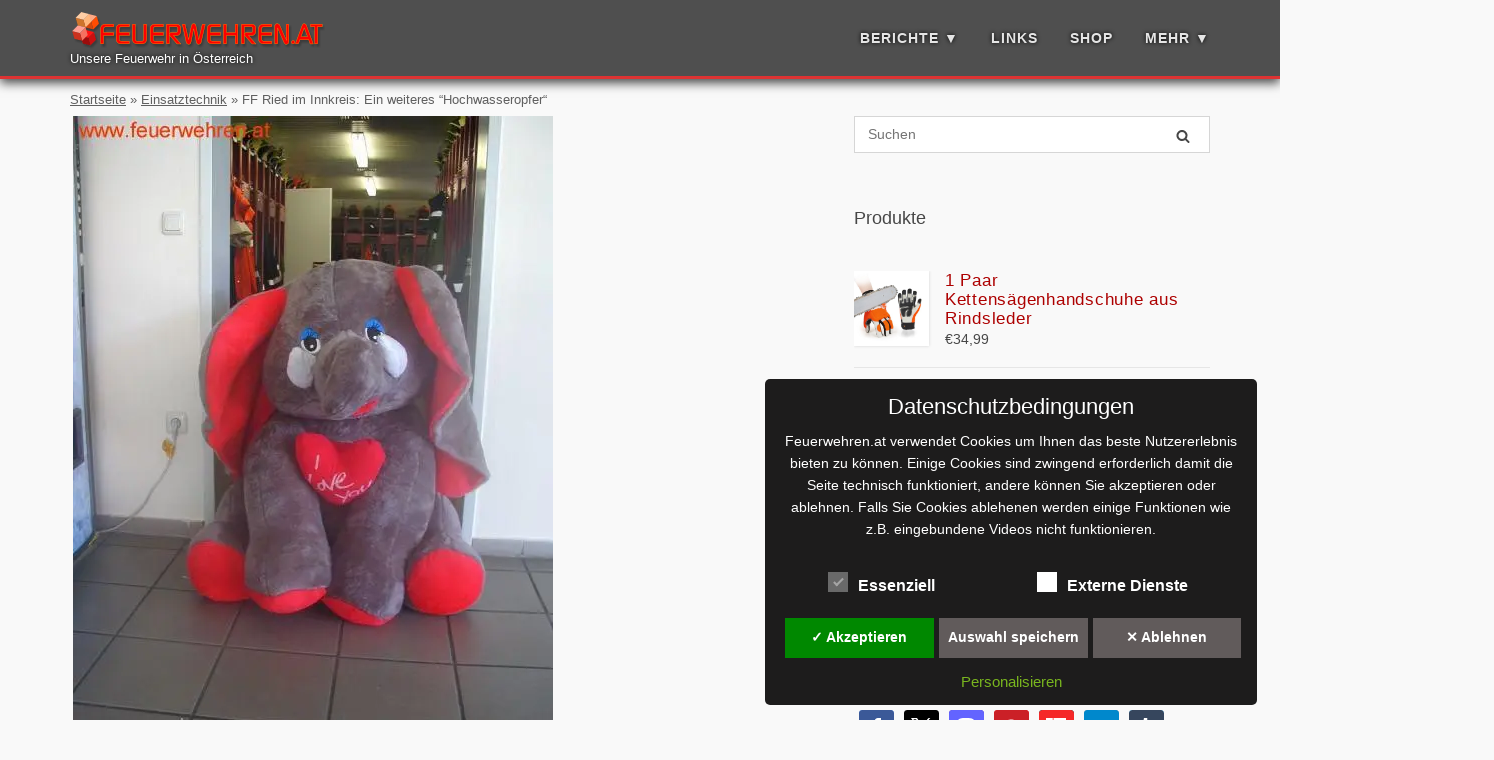

--- FILE ---
content_type: text/html; charset=UTF-8
request_url: https://www.feuerwehren.at/berichte/einsatztechnik/2003/06/ein-weiteres-hochwasseropfer/
body_size: 31839
content:
<!DOCTYPE html> 
<html lang="de" prefix="og: https://ogp.me/ns#"> 
<head>
<meta charset="UTF-8">
<link rel="preload" href="https://www.feuerwehren.at/wp-content/cache/fvm/min/1770027460-css69a371f6268ac9c176fb8d434cb6912b5e705d0000117be8bb355b6a4ba12.css" as="style" media="all" /> 
<link rel="preload" href="https://www.feuerwehren.at/wp-content/cache/fvm/min/1770027460-css673d3d5297e12608df518dd7cb24840362a800815a12a72e34972bf88cf22.css" as="style" media="all" /> 
<link rel="preload" href="https://www.feuerwehren.at/wp-content/cache/fvm/min/1770027460-css37ae3cf83f000c0a0e33c9841ce4c9613364e66d85e0f0413d366b74ee4c0.css" as="style" media="all" /> 
<link rel="preload" href="https://www.feuerwehren.at/wp-content/cache/fvm/min/1770027460-css57b50d55e1e335326af73563b15eaa3bfa4771895263c21be05affcf8e99d.css" as="style" media="all" /> 
<link rel="preload" href="https://www.feuerwehren.at/wp-content/cache/fvm/min/1770027460-cssf98c35c37ab7cab68e46ae39db1d8975c5ca0aad5197f965166e3167bd2d8.css" as="style" media="all" /> 
<link rel="preload" href="https://www.feuerwehren.at/wp-content/cache/fvm/min/1770027460-cssa6ce2c633f94957d457ca0a8261c21e7933dab0dfccceb696f997a246cbba.css" as="style" media="all" /> 
<link rel="preload" href="https://www.feuerwehren.at/wp-content/cache/fvm/min/1770027460-css38a2faf5ae20a901771db4b307453465f18315eb2f32f9b635fbcb77c520d.css" as="style" media="all" /> 
<link rel="preload" href="https://www.feuerwehren.at/wp-content/cache/fvm/min/1770027460-css2f86506857468452385fa4e2998114ce494037a7116c56539eadc20de0b5f.css" as="style" media="all" /> 
<link rel="preload" href="https://www.feuerwehren.at/wp-content/cache/fvm/min/1770027460-cssb57b015b2582dcb69237c17f3374c11b527bf572288ba71c59a8fbc98cfee.css" as="style" media="all" /> 
<link rel="preload" href="https://www.feuerwehren.at/wp-content/cache/fvm/min/1770027460-cssf9ff3794f109812c7e93bbdb338caef2e1acbd73131bfb413af36148e5290.css" as="style" media="all" /> 
<link rel="preload" href="https://www.feuerwehren.at/wp-content/cache/fvm/min/1770027460-jsa70eadc48cda59880f350cb29784e45dfff79e55ec82a86ed0e0dcbd3dc02a.js" as="script" /> 
<link rel="preload" href="https://www.feuerwehren.at/wp-content/cache/fvm/min/1770027460-jse32573bf4f228ec6be8cc13b31d52202a2f0ee4c9be76198f86a0646d8806d.js" as="script" /> 
<link rel="preload" href="https://www.feuerwehren.at/wp-content/cache/fvm/min/1770027460-js61167db950f527e8c70699ae34b64463d0b1760bfd56a6dbf6f410afb1b242.js" as="script" />
<script data-cfasync="false">if(navigator.userAgent.match(/MSIE|Internet Explorer/i)||navigator.userAgent.match(/Trident\/7\..*?rv:11/i)){var href=document.location.href;if(!href.match(/[?&]iebrowser/)){if(href.indexOf("?")==-1){if(href.indexOf("#")==-1){document.location.href=href+"?iebrowser=1"}else{document.location.href=href.replace("#","?iebrowser=1#")}}else{if(href.indexOf("#")==-1){document.location.href=href+"&iebrowser=1"}else{document.location.href=href.replace("#","&iebrowser=1#")}}}}</script>
<script data-cfasync="false">class FVMLoader{constructor(e){this.triggerEvents=e,this.eventOptions={passive:!0},this.userEventListener=this.triggerListener.bind(this),this.delayedScripts={normal:[],async:[],defer:[]},this.allJQueries=[]}_addUserInteractionListener(e){this.triggerEvents.forEach(t=>window.addEventListener(t,e.userEventListener,e.eventOptions))}_removeUserInteractionListener(e){this.triggerEvents.forEach(t=>window.removeEventListener(t,e.userEventListener,e.eventOptions))}triggerListener(){this._removeUserInteractionListener(this),"loading"===document.readyState?document.addEventListener("DOMContentLoaded",this._loadEverythingNow.bind(this)):this._loadEverythingNow()}async _loadEverythingNow(){this._runAllDelayedCSS(),this._delayEventListeners(),this._delayJQueryReady(this),this._handleDocumentWrite(),this._registerAllDelayedScripts(),await this._loadScriptsFromList(this.delayedScripts.normal),await this._loadScriptsFromList(this.delayedScripts.defer),await this._loadScriptsFromList(this.delayedScripts.async),await this._triggerDOMContentLoaded(),await this._triggerWindowLoad(),window.dispatchEvent(new Event("wpr-allScriptsLoaded"))}_registerAllDelayedScripts(){document.querySelectorAll("script[type=fvmdelay]").forEach(e=>{e.hasAttribute("src")?e.hasAttribute("async")&&!1!==e.async?this.delayedScripts.async.push(e):e.hasAttribute("defer")&&!1!==e.defer||"module"===e.getAttribute("data-type")?this.delayedScripts.defer.push(e):this.delayedScripts.normal.push(e):this.delayedScripts.normal.push(e)})}_runAllDelayedCSS(){document.querySelectorAll("link[rel=fvmdelay]").forEach(e=>{e.setAttribute("rel","stylesheet")})}async _transformScript(e){return await this._requestAnimFrame(),new Promise(t=>{const n=document.createElement("script");let r;[...e.attributes].forEach(e=>{let t=e.nodeName;"type"!==t&&("data-type"===t&&(t="type",r=e.nodeValue),n.setAttribute(t,e.nodeValue))}),e.hasAttribute("src")?(n.addEventListener("load",t),n.addEventListener("error",t)):(n.text=e.text,t()),e.parentNode.replaceChild(n,e)})}async _loadScriptsFromList(e){const t=e.shift();return t?(await this._transformScript(t),this._loadScriptsFromList(e)):Promise.resolve()}_delayEventListeners(){let e={};function t(t,n){!function(t){function n(n){return e[t].eventsToRewrite.indexOf(n)>=0?"wpr-"+n:n}e[t]||(e[t]={originalFunctions:{add:t.addEventListener,remove:t.removeEventListener},eventsToRewrite:[]},t.addEventListener=function(){arguments[0]=n(arguments[0]),e[t].originalFunctions.add.apply(t,arguments)},t.removeEventListener=function(){arguments[0]=n(arguments[0]),e[t].originalFunctions.remove.apply(t,arguments)})}(t),e[t].eventsToRewrite.push(n)}function n(e,t){let n=e[t];Object.defineProperty(e,t,{get:()=>n||function(){},set(r){e["wpr"+t]=n=r}})}t(document,"DOMContentLoaded"),t(window,"DOMContentLoaded"),t(window,"load"),t(window,"pageshow"),t(document,"readystatechange"),n(document,"onreadystatechange"),n(window,"onload"),n(window,"onpageshow")}_delayJQueryReady(e){let t=window.jQuery;Object.defineProperty(window,"jQuery",{get:()=>t,set(n){if(n&&n.fn&&!e.allJQueries.includes(n)){n.fn.ready=n.fn.init.prototype.ready=function(t){e.domReadyFired?t.bind(document)(n):document.addEventListener("DOMContentLoaded2",()=>t.bind(document)(n))};const t=n.fn.on;n.fn.on=n.fn.init.prototype.on=function(){if(this[0]===window){function e(e){return e.split(" ").map(e=>"load"===e||0===e.indexOf("load.")?"wpr-jquery-load":e).join(" ")}"string"==typeof arguments[0]||arguments[0]instanceof String?arguments[0]=e(arguments[0]):"object"==typeof arguments[0]&&Object.keys(arguments[0]).forEach(t=>{delete Object.assign(arguments[0],{[e(t)]:arguments[0][t]})[t]})}return t.apply(this,arguments),this},e.allJQueries.push(n)}t=n}})}async _triggerDOMContentLoaded(){this.domReadyFired=!0,await this._requestAnimFrame(),document.dispatchEvent(new Event("DOMContentLoaded2")),await this._requestAnimFrame(),window.dispatchEvent(new Event("DOMContentLoaded2")),await this._requestAnimFrame(),document.dispatchEvent(new Event("wpr-readystatechange")),await this._requestAnimFrame(),document.wpronreadystatechange&&document.wpronreadystatechange()}async _triggerWindowLoad(){await this._requestAnimFrame(),window.dispatchEvent(new Event("wpr-load")),await this._requestAnimFrame(),window.wpronload&&window.wpronload(),await this._requestAnimFrame(),this.allJQueries.forEach(e=>e(window).trigger("wpr-jquery-load")),window.dispatchEvent(new Event("wpr-pageshow")),await this._requestAnimFrame(),window.wpronpageshow&&window.wpronpageshow()}_handleDocumentWrite(){const e=new Map;document.write=document.writeln=function(t){const n=document.currentScript,r=document.createRange(),i=n.parentElement;let a=e.get(n);void 0===a&&(a=n.nextSibling,e.set(n,a));const s=document.createDocumentFragment();r.setStart(s,0),s.appendChild(r.createContextualFragment(t)),i.insertBefore(s,a)}}async _requestAnimFrame(){return new Promise(e=>requestAnimationFrame(e))}static run(){const e=new FVMLoader(["keydown","mousemove","touchmove","touchstart","touchend","wheel"]);e._addUserInteractionListener(e)}}FVMLoader.run();</script>
<title>FF Ried im Innkreis: Ein weiteres &#039;&#039;Hochwasseropfer&#039;&#039;</title>
<meta name="description" content="Ein weiteres &quot;Hochwasseropfer&quot; forderte der Starkregen der vergangen Nacht. Derzeit findet das Rier Frühlingsfest neben dem Rüsthaus statt."/>
<meta name="robots" content="follow, index, max-snippet:-1, max-video-preview:-1, max-image-preview:large"/>
<link rel="canonical" href="https://www.feuerwehren.at/berichte/einsatztechnik/2003/06/ein-weiteres-hochwasseropfer/" />
<meta property="og:locale" content="de_DE" />
<meta property="og:type" content="article" />
<meta property="og:title" content="FF Ried im Innkreis: Ein weiteres &#039;&#039;Hochwasseropfer&#039;&#039;" />
<meta property="og:description" content="Ein weiteres &quot;Hochwasseropfer&quot; forderte der Starkregen der vergangen Nacht. Derzeit findet das Rier Frühlingsfest neben dem Rüsthaus statt." />
<meta property="og:url" content="https://www.feuerwehren.at/berichte/einsatztechnik/2003/06/ein-weiteres-hochwasseropfer/" />
<meta property="og:site_name" content="Feuerwehren.at" />
<meta property="article:publisher" content="https://www.facebook.com/Feuerwehrenat/" />
<meta property="article:tag" content="Oberösterreich" />
<meta property="article:tag" content="Starkregen" />
<meta property="article:section" content="Einsatztechnik" />
<meta property="og:updated_time" content="2020-09-22T13:42:49+02:00" />
<meta property="fb:app_id" content="2517175741835296" />
<meta property="og:image" content="https://www.feuerwehren.at/wp-content/uploads/2019/09/titel-social.jpg" />
<meta property="og:image:secure_url" content="https://www.feuerwehren.at/wp-content/uploads/2019/09/titel-social.jpg" />
<meta property="og:image:width" content="1200" />
<meta property="og:image:height" content="630" />
<meta property="og:image:alt" content="Feuerwehrmänner" />
<meta property="og:image:type" content="image/jpeg" />
<meta property="article:published_time" content="2003-06-02T21:22:45+02:00" />
<meta property="article:modified_time" content="2020-09-22T13:42:49+02:00" />
<meta name="twitter:card" content="summary_large_image" />
<meta name="twitter:title" content="FF Ried im Innkreis: Ein weiteres &#039;&#039;Hochwasseropfer&#039;&#039;" />
<meta name="twitter:description" content="Ein weiteres &quot;Hochwasseropfer&quot; forderte der Starkregen der vergangen Nacht. Derzeit findet das Rier Frühlingsfest neben dem Rüsthaus statt." />
<meta name="twitter:site" content="@FeuerwehrenAt" />
<meta name="twitter:creator" content="@FeuerwehrenAt" />
<meta name="twitter:image" content="https://www.feuerwehren.at/wp-content/uploads/2019/09/titel-social.jpg" />
<script type="application/ld+json" class="rank-math-schema-pro">{"@context":"https://schema.org","@graph":[{"@type":"Organization","@id":"https://www.feuerwehren.at/#organization","name":"feuerwehren.at","sameAs":["https://www.facebook.com/Feuerwehrenat/","https://twitter.com/FeuerwehrenAt","https://www.instagram.com/feuerwehren/","https://www.pinterest.at/feuerwehrenat/","https://www.youtube.com/channel/UCs_Jihlj-qCmVW94mQDA3gA","https://flipboard.com/@feuerwehrenat","https://feuerwehren-at.tumblr.com/","https://www.tiktok.com/@feuerwehren.at"],"logo":{"@type":"ImageObject","@id":"https://www.feuerwehren.at/#logo","url":"https://www.feuerwehren.at/wp-content/uploads/2016/01/logo-1.gif","contentUrl":"https://www.feuerwehren.at/wp-content/uploads/2016/01/logo-1.gif","caption":"Feuerwehren.at","inLanguage":"de","width":"166","height":"208"}},{"@type":"WebSite","@id":"https://www.feuerwehren.at/#website","url":"https://www.feuerwehren.at","name":"Feuerwehren.at","publisher":{"@id":"https://www.feuerwehren.at/#organization"},"inLanguage":"de"},{"@type":"ImageObject","@id":"https://www.feuerwehren.at/wp-content/uploads/2009/09/Ried0306011a.JPG","url":"https://www.feuerwehren.at/wp-content/uploads/2009/09/Ried0306011a.JPG","width":"480","height":"640","caption":"Ein weiteres ''Hochwasseropfer''","inLanguage":"de"},{"@type":"BreadcrumbList","@id":"https://www.feuerwehren.at/berichte/einsatztechnik/2003/06/ein-weiteres-hochwasseropfer/#breadcrumb","itemListElement":[{"@type":"ListItem","position":"1","item":{"@id":"/","name":"Startseite"}},{"@type":"ListItem","position":"2","item":{"@id":"https://www.feuerwehren.at/thema/einsatztechnik/","name":"Einsatztechnik"}},{"@type":"ListItem","position":"3","item":{"@id":"https://www.feuerwehren.at/berichte/einsatztechnik/2003/06/ein-weiteres-hochwasseropfer/","name":"FF Ried im Innkreis: Ein weiteres &#8220;Hochwasseropfer&#8220;"}}]},{"@type":"WebPage","@id":"https://www.feuerwehren.at/berichte/einsatztechnik/2003/06/ein-weiteres-hochwasseropfer/#webpage","url":"https://www.feuerwehren.at/berichte/einsatztechnik/2003/06/ein-weiteres-hochwasseropfer/","name":"FF Ried im Innkreis: Ein weiteres &#039;&#039;Hochwasseropfer&#039;&#039;","datePublished":"2003-06-02T21:22:45+02:00","dateModified":"2020-09-22T13:42:49+02:00","isPartOf":{"@id":"https://www.feuerwehren.at/#website"},"primaryImageOfPage":{"@id":"https://www.feuerwehren.at/wp-content/uploads/2009/09/Ried0306011a.JPG"},"inLanguage":"de","breadcrumb":{"@id":"https://www.feuerwehren.at/berichte/einsatztechnik/2003/06/ein-weiteres-hochwasseropfer/#breadcrumb"}},{"@type":"NewsArticle","headline":"FF Ried im Innkreis: Ein weiteres &#039;&#039;Hochwasseropfer&#039;&#039;","datePublished":"2003-06-02T21:22:45+02:00","dateModified":"2020-09-22T13:42:49+02:00","author":{"@type":"Person","name":"Webmaster"},"description":"Ein weiteres \"Hochwasseropfer\" forderte der Starkregen der vergangen Nacht. Derzeit findet das Rier Fr\u00fchlingsfest neben dem R\u00fcsthaus statt.","copyrightYear":"2020","name":"FF Ried im Innkreis: Ein weiteres &#039;&#039;Hochwasseropfer&#039;&#039;","articleSection":"Einsatztechnik","@id":"https://www.feuerwehren.at/berichte/einsatztechnik/2003/06/ein-weiteres-hochwasseropfer/#schema-1102911","isPartOf":{"@id":"https://www.feuerwehren.at/berichte/einsatztechnik/2003/06/ein-weiteres-hochwasseropfer/#webpage"},"publisher":{"@id":"https://www.feuerwehren.at/#organization"},"image":{"@id":"https://www.feuerwehren.at/wp-content/uploads/2009/09/Ried0306011a.JPG"},"inLanguage":"de","mainEntityOfPage":{"@id":"https://www.feuerwehren.at/berichte/einsatztechnik/2003/06/ein-weiteres-hochwasseropfer/#webpage"}}]}</script>
<link rel="alternate" type="application/rss+xml" title="Feuerwehren.at &raquo; Feed" href="https://www.feuerwehren.at/feed/" />
<link rel="alternate" type="application/rss+xml" title="Feuerwehren.at &raquo; Kommentar-Feed" href="https://www.feuerwehren.at/comments/feed/" />
<meta name="viewport" content="width=device-width, initial-scale=1"> 
<link rel="profile" href="https://gmpg.org/xfn/11"> 
<style type="text/css" class="darkmysite_inline_css" media="all">:root{--darkmysite_dark_mode_bg:#0f0f0f;--darkmysite_dark_mode_secondary_bg:#171717;--darkmysite_dark_mode_text_color:#bebebe;--darkmysite_dark_mode_link_color:#ed333b;--darkmysite_dark_mode_link_hover_color:#f66151;--darkmysite_dark_mode_input_bg:#2d2d2d;--darkmysite_dark_mode_input_text_color:#bebebe;--darkmysite_dark_mode_input_placeholder_color:#989898;--darkmysite_dark_mode_border_color:#4a4a4a;--darkmysite_dark_mode_btn_bg:#2d2d2d;--darkmysite_dark_mode_btn_text_color:#bebebe}</style>
<style type="text/css" class="darkmysite_inline_css" media="all">.darkmysite_dark_mode_enabled::-webkit-scrollbar{background:#29292a!important}.darkmysite_dark_mode_enabled::-webkit-scrollbar-track{background:#29292a!important}.darkmysite_dark_mode_enabled::-webkit-scrollbar-thumb{background-color:#52565a!important}.darkmysite_dark_mode_enabled::-webkit-scrollbar-corner{background-color:#52565a!important}.darkmysite_dark_mode_enabled::-webkit-scrollbar-button{background-color:transparent!important;background-repeat:no-repeat!important;background-size:contain!important;background-position:center!important}.darkmysite_dark_mode_enabled::-webkit-scrollbar-button:start{background-image:url(https://www.feuerwehren.at/wp-content/plugins/darkmysite-pro/assets/img/others/scroll_arrow_up.svg)!important}.darkmysite_dark_mode_enabled::-webkit-scrollbar-button:end{background-image:url(https://www.feuerwehren.at/wp-content/plugins/darkmysite-pro/assets/img/others/scroll_arrow_down.svg)!important}.darkmysite_dark_mode_enabled::-webkit-scrollbar-button:start:horizontal{background-image:url(https://www.feuerwehren.at/wp-content/plugins/darkmysite-pro/assets/img/others/scroll_arrow_left.svg)!important}.darkmysite_dark_mode_enabled::-webkit-scrollbar-button:end:horizontal{background-image:url(https://www.feuerwehren.at/wp-content/plugins/darkmysite-pro/assets/img/others/scroll_arrow_right.svg)!important}</style> 
<script class="darkmysite_inline_js"> var darkmysite_switch_unique_id = "1735214892"; var darkmysite_is_this_admin_panel = "0"; var darkmysite_enable_default_dark_mode = "0"; var darkmysite_enable_os_aware = "1"; var darkmysite_enable_keyboard_shortcut = "1"; var darkmysite_enable_time_based_dark = "0"; var darkmysite_time_based_dark_start = "19:00"; var darkmysite_time_based_dark_stop = "07:00"; var darkmysite_enable_switch_dragging = "0"; var darkmysite_alternative_dark_mode_switch = ""; var darkmysite_enable_low_image_brightness = "1"; var darkmysite_image_brightness_to = "90"; var darkmysite_disallowed_low_brightness_images = ""; var darkmysite_enable_image_grayscale = "0"; var darkmysite_image_grayscale_to = "80"; var darkmysite_disallowed_grayscale_images = ""; var darkmysite_enable_bg_image_darken = "1"; var darkmysite_bg_image_darken_to = "10"; var darkmysite_enable_invert_inline_svg = "0"; var darkmysite_enable_invert_images = "0"; var darkmysite_invert_images_allowed_urls = "[]"; var darkmysite_image_replacements = "[]"; var darkmysite_enable_low_video_brightness = "1"; var darkmysite_video_brightness_to = "80"; var darkmysite_enable_video_grayscale = "0"; var darkmysite_video_grayscale_to = "80"; var darkmysite_video_replacements = "[]"; var darkmysite_allowed_elements = ""; var darkmysite_allowed_elements_raw = ""; var darkmysite_allowed_elements_force_to_correct = "1"; var darkmysite_disallowed_elements = "div.widget_sow-social-media-buttons, div.widget_sow-social-media-buttons *, div.tarteaucitronAlertBigTop, div.tarteaucitronAlertBigTop *, .darkmysite_ignore, .darkmysite_ignore *, .darkmysite_switch, .darkmysite_switch *, .wp-block-button__link, .wp-block-button__link *, #masthead.site-header.mobile-menu, div.atkp-box, a.atkp-title, span.atkp-price, span.sow-icon-fontawesome"; var darkmysite_disallowed_elements_raw = "div.widget_sow-social-media-buttons, div.tarteaucitronAlertBigTop"; var darkmysite_disallowed_elements_force_to_correct = "1"; </script>
<style id='wp-img-auto-sizes-contain-inline-css' type='text/css' media="all">img:is([sizes=auto i],[sizes^="auto," i]){contain-intrinsic-size:3000px 1500px}</style> 
<style id='wp-block-library-inline-css' type='text/css' media="all">:root{--wp-block-synced-color:#7a00df;--wp-block-synced-color--rgb:122,0,223;--wp-bound-block-color:var(--wp-block-synced-color);--wp-editor-canvas-background:#ddd;--wp-admin-theme-color:#007cba;--wp-admin-theme-color--rgb:0,124,186;--wp-admin-theme-color-darker-10:#006ba1;--wp-admin-theme-color-darker-10--rgb:0,107,160.5;--wp-admin-theme-color-darker-20:#005a87;--wp-admin-theme-color-darker-20--rgb:0,90,135;--wp-admin-border-width-focus:2px}@media (min-resolution:192dpi){:root{--wp-admin-border-width-focus:1.5px}}.wp-element-button{cursor:pointer}:root .has-very-light-gray-background-color{background-color:#eee}:root .has-very-dark-gray-background-color{background-color:#313131}:root .has-very-light-gray-color{color:#eee}:root .has-very-dark-gray-color{color:#313131}:root .has-vivid-green-cyan-to-vivid-cyan-blue-gradient-background{background:linear-gradient(135deg,#00d084,#0693e3)}:root .has-purple-crush-gradient-background{background:linear-gradient(135deg,#34e2e4,#4721fb 50%,#ab1dfe)}:root .has-hazy-dawn-gradient-background{background:linear-gradient(135deg,#faaca8,#dad0ec)}:root .has-subdued-olive-gradient-background{background:linear-gradient(135deg,#fafae1,#67a671)}:root .has-atomic-cream-gradient-background{background:linear-gradient(135deg,#fdd79a,#004a59)}:root .has-nightshade-gradient-background{background:linear-gradient(135deg,#330968,#31cdcf)}:root .has-midnight-gradient-background{background:linear-gradient(135deg,#020381,#2874fc)}:root{--wp--preset--font-size--normal:16px;--wp--preset--font-size--huge:42px}.has-regular-font-size{font-size:1em}.has-larger-font-size{font-size:2.625em}.has-normal-font-size{font-size:var(--wp--preset--font-size--normal)}.has-huge-font-size{font-size:var(--wp--preset--font-size--huge)}.has-text-align-center{text-align:center}.has-text-align-left{text-align:left}.has-text-align-right{text-align:right}.has-fit-text{white-space:nowrap!important}#end-resizable-editor-section{display:none}.aligncenter{clear:both}.items-justified-left{justify-content:flex-start}.items-justified-center{justify-content:center}.items-justified-right{justify-content:flex-end}.items-justified-space-between{justify-content:space-between}.screen-reader-text{border:0;clip-path:inset(50%);height:1px;margin:-1px;overflow:hidden;padding:0;position:absolute;width:1px;word-wrap:normal!important}.screen-reader-text:focus{background-color:#ddd;clip-path:none;color:#444;display:block;font-size:1em;height:auto;left:5px;line-height:normal;padding:15px 23px 14px;text-decoration:none;top:5px;width:auto;z-index:100000}html :where(.has-border-color){border-style:solid}html :where([style*=border-top-color]){border-top-style:solid}html :where([style*=border-right-color]){border-right-style:solid}html :where([style*=border-bottom-color]){border-bottom-style:solid}html :where([style*=border-left-color]){border-left-style:solid}html :where([style*=border-width]){border-style:solid}html :where([style*=border-top-width]){border-top-style:solid}html :where([style*=border-right-width]){border-right-style:solid}html :where([style*=border-bottom-width]){border-bottom-style:solid}html :where([style*=border-left-width]){border-left-style:solid}html :where(img[class*=wp-image-]){height:auto;max-width:100%}:where(figure){margin:0 0 1em}html :where(.is-position-sticky){--wp-admin--admin-bar--position-offset:var(--wp-admin--admin-bar--height,0px)}@media screen and (max-width:600px){html :where(.is-position-sticky){--wp-admin--admin-bar--position-offset:0px}}</style>
<link rel='stylesheet' id='wc-blocks-style-css' href='https://www.feuerwehren.at/wp-content/cache/fvm/min/1770027460-css69a371f6268ac9c176fb8d434cb6912b5e705d0000117be8bb355b6a4ba12.css' type='text/css' media='all' /> 
<style id='global-styles-inline-css' type='text/css' media="all">:root{--wp--preset--aspect-ratio--square:1;--wp--preset--aspect-ratio--4-3:4/3;--wp--preset--aspect-ratio--3-4:3/4;--wp--preset--aspect-ratio--3-2:3/2;--wp--preset--aspect-ratio--2-3:2/3;--wp--preset--aspect-ratio--16-9:16/9;--wp--preset--aspect-ratio--9-16:9/16;--wp--preset--color--black:#000000;--wp--preset--color--cyan-bluish-gray:#abb8c3;--wp--preset--color--white:#ffffff;--wp--preset--color--pale-pink:#f78da7;--wp--preset--color--vivid-red:#cf2e2e;--wp--preset--color--luminous-vivid-orange:#ff6900;--wp--preset--color--luminous-vivid-amber:#fcb900;--wp--preset--color--light-green-cyan:#7bdcb5;--wp--preset--color--vivid-green-cyan:#00d084;--wp--preset--color--pale-cyan-blue:#8ed1fc;--wp--preset--color--vivid-cyan-blue:#0693e3;--wp--preset--color--vivid-purple:#9b51e0;--wp--preset--gradient--vivid-cyan-blue-to-vivid-purple:linear-gradient(135deg,rgb(6,147,227) 0%,rgb(155,81,224) 100%);--wp--preset--gradient--light-green-cyan-to-vivid-green-cyan:linear-gradient(135deg,rgb(122,220,180) 0%,rgb(0,208,130) 100%);--wp--preset--gradient--luminous-vivid-amber-to-luminous-vivid-orange:linear-gradient(135deg,rgb(252,185,0) 0%,rgb(255,105,0) 100%);--wp--preset--gradient--luminous-vivid-orange-to-vivid-red:linear-gradient(135deg,rgb(255,105,0) 0%,rgb(207,46,46) 100%);--wp--preset--gradient--very-light-gray-to-cyan-bluish-gray:linear-gradient(135deg,rgb(238,238,238) 0%,rgb(169,184,195) 100%);--wp--preset--gradient--cool-to-warm-spectrum:linear-gradient(135deg,rgb(74,234,220) 0%,rgb(151,120,209) 20%,rgb(207,42,186) 40%,rgb(238,44,130) 60%,rgb(251,105,98) 80%,rgb(254,248,76) 100%);--wp--preset--gradient--blush-light-purple:linear-gradient(135deg,rgb(255,206,236) 0%,rgb(152,150,240) 100%);--wp--preset--gradient--blush-bordeaux:linear-gradient(135deg,rgb(254,205,165) 0%,rgb(254,45,45) 50%,rgb(107,0,62) 100%);--wp--preset--gradient--luminous-dusk:linear-gradient(135deg,rgb(255,203,112) 0%,rgb(199,81,192) 50%,rgb(65,88,208) 100%);--wp--preset--gradient--pale-ocean:linear-gradient(135deg,rgb(255,245,203) 0%,rgb(182,227,212) 50%,rgb(51,167,181) 100%);--wp--preset--gradient--electric-grass:linear-gradient(135deg,rgb(202,248,128) 0%,rgb(113,206,126) 100%);--wp--preset--gradient--midnight:linear-gradient(135deg,rgb(2,3,129) 0%,rgb(40,116,252) 100%);--wp--preset--font-size--small:13px;--wp--preset--font-size--medium:20px;--wp--preset--font-size--large:36px;--wp--preset--font-size--x-large:42px;--wp--preset--spacing--20:0.44rem;--wp--preset--spacing--30:0.67rem;--wp--preset--spacing--40:1rem;--wp--preset--spacing--50:1.5rem;--wp--preset--spacing--60:2.25rem;--wp--preset--spacing--70:3.38rem;--wp--preset--spacing--80:5.06rem;--wp--preset--shadow--natural:6px 6px 9px rgba(0, 0, 0, 0.2);--wp--preset--shadow--deep:12px 12px 50px rgba(0, 0, 0, 0.4);--wp--preset--shadow--sharp:6px 6px 0px rgba(0, 0, 0, 0.2);--wp--preset--shadow--outlined:6px 6px 0px -3px rgb(255, 255, 255), 6px 6px rgb(0, 0, 0);--wp--preset--shadow--crisp:6px 6px 0px rgb(0, 0, 0)}:where(.is-layout-flex){gap:.5em}:where(.is-layout-grid){gap:.5em}body .is-layout-flex{display:flex}.is-layout-flex{flex-wrap:wrap;align-items:center}.is-layout-flex>:is(*,div){margin:0}body .is-layout-grid{display:grid}.is-layout-grid>:is(*,div){margin:0}:where(.wp-block-columns.is-layout-flex){gap:2em}:where(.wp-block-columns.is-layout-grid){gap:2em}:where(.wp-block-post-template.is-layout-flex){gap:1.25em}:where(.wp-block-post-template.is-layout-grid){gap:1.25em}.has-black-color{color:var(--wp--preset--color--black)!important}.has-cyan-bluish-gray-color{color:var(--wp--preset--color--cyan-bluish-gray)!important}.has-white-color{color:var(--wp--preset--color--white)!important}.has-pale-pink-color{color:var(--wp--preset--color--pale-pink)!important}.has-vivid-red-color{color:var(--wp--preset--color--vivid-red)!important}.has-luminous-vivid-orange-color{color:var(--wp--preset--color--luminous-vivid-orange)!important}.has-luminous-vivid-amber-color{color:var(--wp--preset--color--luminous-vivid-amber)!important}.has-light-green-cyan-color{color:var(--wp--preset--color--light-green-cyan)!important}.has-vivid-green-cyan-color{color:var(--wp--preset--color--vivid-green-cyan)!important}.has-pale-cyan-blue-color{color:var(--wp--preset--color--pale-cyan-blue)!important}.has-vivid-cyan-blue-color{color:var(--wp--preset--color--vivid-cyan-blue)!important}.has-vivid-purple-color{color:var(--wp--preset--color--vivid-purple)!important}.has-black-background-color{background-color:var(--wp--preset--color--black)!important}.has-cyan-bluish-gray-background-color{background-color:var(--wp--preset--color--cyan-bluish-gray)!important}.has-white-background-color{background-color:var(--wp--preset--color--white)!important}.has-pale-pink-background-color{background-color:var(--wp--preset--color--pale-pink)!important}.has-vivid-red-background-color{background-color:var(--wp--preset--color--vivid-red)!important}.has-luminous-vivid-orange-background-color{background-color:var(--wp--preset--color--luminous-vivid-orange)!important}.has-luminous-vivid-amber-background-color{background-color:var(--wp--preset--color--luminous-vivid-amber)!important}.has-light-green-cyan-background-color{background-color:var(--wp--preset--color--light-green-cyan)!important}.has-vivid-green-cyan-background-color{background-color:var(--wp--preset--color--vivid-green-cyan)!important}.has-pale-cyan-blue-background-color{background-color:var(--wp--preset--color--pale-cyan-blue)!important}.has-vivid-cyan-blue-background-color{background-color:var(--wp--preset--color--vivid-cyan-blue)!important}.has-vivid-purple-background-color{background-color:var(--wp--preset--color--vivid-purple)!important}.has-black-border-color{border-color:var(--wp--preset--color--black)!important}.has-cyan-bluish-gray-border-color{border-color:var(--wp--preset--color--cyan-bluish-gray)!important}.has-white-border-color{border-color:var(--wp--preset--color--white)!important}.has-pale-pink-border-color{border-color:var(--wp--preset--color--pale-pink)!important}.has-vivid-red-border-color{border-color:var(--wp--preset--color--vivid-red)!important}.has-luminous-vivid-orange-border-color{border-color:var(--wp--preset--color--luminous-vivid-orange)!important}.has-luminous-vivid-amber-border-color{border-color:var(--wp--preset--color--luminous-vivid-amber)!important}.has-light-green-cyan-border-color{border-color:var(--wp--preset--color--light-green-cyan)!important}.has-vivid-green-cyan-border-color{border-color:var(--wp--preset--color--vivid-green-cyan)!important}.has-pale-cyan-blue-border-color{border-color:var(--wp--preset--color--pale-cyan-blue)!important}.has-vivid-cyan-blue-border-color{border-color:var(--wp--preset--color--vivid-cyan-blue)!important}.has-vivid-purple-border-color{border-color:var(--wp--preset--color--vivid-purple)!important}.has-vivid-cyan-blue-to-vivid-purple-gradient-background{background:var(--wp--preset--gradient--vivid-cyan-blue-to-vivid-purple)!important}.has-light-green-cyan-to-vivid-green-cyan-gradient-background{background:var(--wp--preset--gradient--light-green-cyan-to-vivid-green-cyan)!important}.has-luminous-vivid-amber-to-luminous-vivid-orange-gradient-background{background:var(--wp--preset--gradient--luminous-vivid-amber-to-luminous-vivid-orange)!important}.has-luminous-vivid-orange-to-vivid-red-gradient-background{background:var(--wp--preset--gradient--luminous-vivid-orange-to-vivid-red)!important}.has-very-light-gray-to-cyan-bluish-gray-gradient-background{background:var(--wp--preset--gradient--very-light-gray-to-cyan-bluish-gray)!important}.has-cool-to-warm-spectrum-gradient-background{background:var(--wp--preset--gradient--cool-to-warm-spectrum)!important}.has-blush-light-purple-gradient-background{background:var(--wp--preset--gradient--blush-light-purple)!important}.has-blush-bordeaux-gradient-background{background:var(--wp--preset--gradient--blush-bordeaux)!important}.has-luminous-dusk-gradient-background{background:var(--wp--preset--gradient--luminous-dusk)!important}.has-pale-ocean-gradient-background{background:var(--wp--preset--gradient--pale-ocean)!important}.has-electric-grass-gradient-background{background:var(--wp--preset--gradient--electric-grass)!important}.has-midnight-gradient-background{background:var(--wp--preset--gradient--midnight)!important}.has-small-font-size{font-size:var(--wp--preset--font-size--small)!important}.has-medium-font-size{font-size:var(--wp--preset--font-size--medium)!important}.has-large-font-size{font-size:var(--wp--preset--font-size--large)!important}.has-x-large-font-size{font-size:var(--wp--preset--font-size--x-large)!important}</style> 
<style id='classic-theme-styles-inline-css' type='text/css' media="all">/*! This file is auto-generated */ .wp-block-button__link{color:#fff;background-color:#32373c;border-radius:9999px;box-shadow:none;text-decoration:none;padding:calc(.667em + 2px) calc(1.333em + 2px);font-size:1.125em}.wp-block-file__button{background:#32373c;color:#fff;text-decoration:none}</style> 
<link rel='stylesheet' id='darkmysite-client-main-css' href='https://www.feuerwehren.at/wp-content/cache/fvm/min/1770027460-css673d3d5297e12608df518dd7cb24840362a800815a12a72e34972bf88cf22.css' type='text/css' media='all' /> 
<link rel='stylesheet' id='baguettebox-css-css' href='https://www.feuerwehren.at/wp-content/cache/fvm/min/1770027460-css37ae3cf83f000c0a0e33c9841ce4c9613364e66d85e0f0413d366b74ee4c0.css' type='text/css' media='all' /> 
<link rel='stylesheet' id='perfecty-push-css' href='https://www.feuerwehren.at/wp-content/cache/fvm/min/1770027460-css57b50d55e1e335326af73563b15eaa3bfa4771895263c21be05affcf8e99d.css' type='text/css' media='all' /> 
<style id='woocommerce-inline-inline-css' type='text/css' media="all">.woocommerce form .form-row .required{visibility:visible}</style> 
<link rel='stylesheet' id='ez-toc-css' href='https://www.feuerwehren.at/wp-content/cache/fvm/min/1770027460-cssf98c35c37ab7cab68e46ae39db1d8975c5ca0aad5197f965166e3167bd2d8.css' type='text/css' media='all' /> 
<style id='ez-toc-inline-css' type='text/css' media="all">div#ez-toc-container .ez-toc-title{font-size:120%}div#ez-toc-container .ez-toc-title{font-weight:500}div#ez-toc-container ul li,div#ez-toc-container ul li a{font-size:95%}div#ez-toc-container ul li,div#ez-toc-container ul li a{font-weight:500}div#ez-toc-container nav ul ul li{font-size:90%}div#ez-toc-container{background:#fff;border:1px solid #ddd}div#ez-toc-container p.ez-toc-title,#ez-toc-container .ez_toc_custom_title_icon,#ez-toc-container .ez_toc_custom_toc_icon{color:#999}div#ez-toc-container ul.ez-toc-list a{color:#dd5252}div#ez-toc-container ul.ez-toc-list a:hover{color:#dd2121}div#ez-toc-container ul.ez-toc-list a:visited{color:#dd6a6a}.ez-toc-counter nav ul li a::before{color:}.ez-toc-box-title{font-weight:700;margin-bottom:10px;text-align:center;text-transform:uppercase;letter-spacing:1px;color:#666;padding-bottom:5px;position:absolute;top:-4%;left:5%;background-color:inherit;transition:top 0.3s ease}.ez-toc-box-title.toc-closed{top:-25%}</style> 
<link rel='stylesheet' id='siteorigin-corp-style-css' href='https://www.feuerwehren.at/wp-content/cache/fvm/min/1770027460-cssa6ce2c633f94957d457ca0a8261c21e7933dab0dfccceb696f997a246cbba.css' type='text/css' media='all' /> 
<link rel='stylesheet' id='siteorigin-corp-icons-css' href='https://www.feuerwehren.at/wp-content/cache/fvm/min/1770027460-css38a2faf5ae20a901771db4b307453465f18315eb2f32f9b635fbcb77c520d.css' type='text/css' media='all' /> 
<link rel='preload' id='siteorigin-corp-woocommerce-style-css' href='https://www.feuerwehren.at/wp-content/cache/fvm/min/1770027460-cssaedb934269a229c6894718af254097d3cfea0bd3fa5bcb9356c9094fb47a9.css' type='text/css' media='all' as="style" onload="this.rel='stylesheet';this.onload=null" /> 
<link rel='preload' id='atkp-styles-css' href='https://www.feuerwehren.at/wp-content/cache/fvm/min/1770027460-css8232138ee5c9c6ee295291c86ae2417901b120740f2ec5b43bfb1eceee806.css' type='text/css' media='all' as="style" onload="this.rel='stylesheet';this.onload=null" /> 
<link rel='preload' id='atkp-styles-custom-css' href='https://www.feuerwehren.at/wp-content/cache/fvm/min/1770027460-cssb0c7c6c863498866a61b0e4a5426ab5ebd290e956d1c40c1cddff16c51911.css' type='text/css' media='all' as="style" onload="this.rel='stylesheet';this.onload=null" /> 
<link rel='stylesheet' id='dsgvoaio_css-css' href='https://www.feuerwehren.at/wp-content/cache/fvm/min/1770027460-css2f86506857468452385fa4e2998114ce494037a7116c56539eadc20de0b5f.css' type='text/css' media='all' /> 
<link rel='preload' id='taxopress-frontend-css-css' href='https://www.feuerwehren.at/wp-content/cache/fvm/min/1770027460-cssae79d04076ae8075f6ea04cd33604ae1bd86cf009e5da4cc193ab0ab98b62.css' type='text/css' media='all' as="style" onload="this.rel='stylesheet';this.onload=null" /> 
<script src="https://www.feuerwehren.at/wp-content/cache/fvm/min/1770027460-jsa70eadc48cda59880f350cb29784e45dfff79e55ec82a86ed0e0dcbd3dc02a.js" id="jquery-core-js"></script>
<script src="https://www.feuerwehren.at/wp-content/plugins/darkmysite-pro/assets/js/client_main.js?ver=1.2.7" id="darkmysite-client-main-js"></script>
<script id="thumbs_rating_scripts-js-extra">
/* <![CDATA[ */
var thumbs_rating_ajax = {"ajax_url":"https://www.feuerwehren.at/wp-admin/admin-ajax.php","nonce":"cf1c5e0ad3"};
//# sourceURL=thumbs_rating_scripts-js-extra
/* ]]> */
</script>
<script id="seo-automated-link-building-js-extra">
/* <![CDATA[ */
var seoAutomatedLinkBuilding = {"ajaxUrl":"https://www.feuerwehren.at/wp-admin/admin-ajax.php"};
//# sourceURL=seo-automated-link-building-js-extra
/* ]]> */
</script>
<script src="https://www.feuerwehren.at/wp-content/plugins/seo-automated-link-building/js/seo-automated-link-building.js?ver=6.9" id="seo-automated-link-building-js"></script>
<script src="https://www.feuerwehren.at/wp-content/plugins/woocommerce/assets/js/jquery-blockui/jquery.blockUI.min.js?ver=2.7.0-wc.10.4.3" id="wc-jquery-blockui-js" defer="defer" data-wp-strategy="defer"></script>
<script src="https://www.feuerwehren.at/wp-content/plugins/woocommerce/assets/js/js-cookie/js.cookie.min.js?ver=2.1.4-wc.10.4.3" id="wc-js-cookie-js" defer="defer" data-wp-strategy="defer"></script>
<script id="woocommerce-js-extra">
/* <![CDATA[ */
var woocommerce_params = {"ajax_url":"/wp-admin/admin-ajax.php","wc_ajax_url":"/?wc-ajax=%%endpoint%%","i18n_password_show":"Passwort anzeigen","i18n_password_hide":"Passwort ausblenden"};
//# sourceURL=woocommerce-js-extra
/* ]]> */
</script>
<script src="https://www.feuerwehren.at/wp-content/plugins/woocommerce/assets/js/frontend/woocommerce.min.js?ver=10.4.3" id="woocommerce-js" defer="defer" data-wp-strategy="defer"></script>
<script src="https://www.feuerwehren.at/wp-content/cache/fvm/min/1770027460-jsdf9e34665bd807a5069c2ae5ffcb8c0fc45a9204b38609c4a415a055ad2f1f.js" id="atkp-scripts-js" defer="defer"></script>
<script src="https://www.feuerwehren.at/wp-content/cache/fvm/min/1770027460-js680069952e18c8f8c3af96296764f649f708738c937b93196ec9cd37d28a5f.js" id="atkp-custom-scripts-js" defer="defer"></script>
<script id="dsgvoaio_core_js-js-extra">
/* <![CDATA[ */
var parms = {"iframe_blocker_layertext":[" "," "," "," "," "],"shortcode_blocker_layertext":{"1":" ","2":" ","3":" ","4":" ","5":" "},"adminajaxurl":"https://www.feuerwehren.at/wp-admin/admin-ajax.php","textgfrecaptchaloaded":"","customservice1_use":"","customservice1_needconsent":"true","customservice1_key":"customservice1","customservice1_name":"","customservice1_cookies":"","customservice1_type":"social","customservice1_readmore":"","customservice1_code_accept":"","customservice1_code_reject":"","customservice2_use":"","customservice2_needconsent":"true","customservice2_key":"customservice2","customservice2_name":"","customservice2_cookies":"","customservice2_type":"social","customservice2_readmore":"","customservice2_code_accept":"","customservice2_code_reject":"","customservice3_use":"","customservice3_needconsent":"true","customservice3_key":"customservice3","customservice3_name":"","customservice3_cookies":"","customservice3_type":"social","customservice3_readmore":"","customservice3_code_accept":"","customservice3_code_reject":"","animation_time":"0","use_wpgmp":"","customservice4_use":"","customservice4_needconsent":"true","customservice4_key":"customservice4","customservice4_name":"","customservice4_cookies":"","customservice4_type":"social","customservice4_readmore":"","customservice4_code_accept":"","customservice4_code_reject":"","customservice5_use":"","customservice5_needconsent":"true","customservice5_key":"customservice5","customservice5_name":"","customservice5_cookies":"","customservice5_type":"social","customservice5_readmore":"","customservice5_code_accept":"","customservice5_code_reject":"","desc_other":"Dienste zum Anzeigen von Web-Inhalten.","desc_support":"Support Dienste erlauben es die Urheber der Seite zu kontaktieren und sie zu verbessern.","desc_comment":"Kommentar Dienste erleichtern die Organisation von Kommentaren und helfen dabei Spam zu verhindern.","desc_video":"Video Platformen erlauben Videoinhalte einzublenden und die Sichtbarkeit der Seite zu erh\u00f6hen.","desc_social":"Soziale Netzwerke k\u00f6nnen die Benutzbarkeit der Seite verbessern und den Bekanntheitsgrad erh\u00f6hen.","desc_analytic":"Die verwendeten Besucher Z\u00e4hldienste generieren Statistiken die dabei helfen, die Seite zu verbessern.","desc_ads":"Werbenetzwerke dienen dazu um dem Seitenbetreiber Einnahmen zu generieren.","desc_apis":"APIs werden benutzt um Skripte zu laden, wie: Geolokalisation, Suchmaschinen, \u00dcbersetzungen, ...","desc_essentail":"Hierbei handelt es sich um technisch notwendige Cookies.","popupagbs":" ","cookiedescriptiontext":"Wenn Sie diese Dienste nutzen, erlauben Sie deren 'Cookies' und Tracking-Funktionen, die zu ihrer ordnungsgem\u00e4\u00dfen Funktion notwendig sind.","nocookietext":"Dieser Dienst hat keine Cookies gespeichert","cookietextusagebefore":"Cookies:","linkto":"Zur offiziellen Webseite","cookietextusage":"Gespeicherte Cookies:","privacybtntext":"Datenschutzbedingungen","closetext":"Schlie\u00dfen","deactivatedtext":"ist deaktiviert.","accepttext":"Erlauben","denytext":"Ablehnen","noticestyle":"style5","gofundmename":"GoFundMe","openstreetmapname":"OpenStreetMap","komootname":"Komoot","piwikname":"Matomo (Piwik)","cookie_time":"90","statcountername":"Statcounter","fastcountername":"FastCounter","fbcustomerchatname":"Messenger Customer Chat","onesignalname":"OneSignal","tidioname":"Tidio Live Chat","slimstatsname":"Slimstats","etrackername":"eTracker","clickyname":"Clicky","slidesharename":"Slideshare","vimeoname":"Vimeo","hearthisname":"Hearthis","mixcloudname":"Mixcloud","soundcloudname":"Soundcloud","dailymotionname":"Dailymotion","youtubename":"Youtube","addtoanyname":"AddToAny","addthisname":"AddThis","calendlyname":"Calendly","shareaholicname":"Shareaholic","sharethisdisplayname":"ShareThis","fblikename":"Facebook (Gef\u00e4llt mir / Like Button)","fbfeedname":"Facebook Feed","fbcommentsname":"Facebook Kommentare","pinterestname":"Pinterest","instagramname":"Instagram","diqusname":"Disqus","amazonname":"Amazon","recaptchaname":"reCAPTCHA","hcaptchaname":"hCaptcha","gmapsname":"Google Maps","gdocsname":"Google Docs","gformsname":"Google Forms","hotjarname":"Hotjar","awinname":"Awin","criteoname":"Criteo","adsensename":"Google Adsense","gatagname":"Google Analytics Tag Manager (gtag.js)","ganame":"Google Analytics","fbpixelname":"Facebook Pixel","pixelorderid":"","fbpixel_content_type":"","fbpixel_content_ids":"","fbpixel_currency":"","fbpixel_product_cat":"","fbpixel_content_name":"","fbpixel_product_price":"","isbuyedsendet":"","allowallname":"Alle erlauben","denyallname":"Alle ablehnen","showpolicyname":"Datenschutzbedingungen / Cookies","yesname":"Ja","noname":"Nein","maincookiesname":"Wordpress Cookies","language":"de","auto_accept_scrolling_percent":"25","wpcookiesname":"Wordpress Cookies","privacysettingsname":"Datenschutz Einstellungen","servicecontrolname":"Service-Kontrolle","other_cat_name":"Andere","essential_cat_name":"Essenziell","apis_cat_name":"APIs","support_cat_name":"Support Dienste","comments_cat_name":"Kommentar Dienste","video_cat_name":"Video Dienste","social_cat_name":"Soziale Netzwerke","ads_cat_name":"Anzeigen Netzwerke","analytics_cat_name":"Besucherz\u00e4hlerdienste","popupbtncolor":"808080","popupbtncoloractive":"1B870B","popupbtncolordeactive":"9C1A1A","instagram_accesstoken":"0","instagram_userid":"0","plugin_dir":"https%3A%2F%2Fwww.feuerwehren.at%2Fwp-content%2Fplugins%2Fdsgvo-all-in-one-for-wp-pro%2F","plugin_url":"https%3A%2F%2Fwww.feuerwehren.at%2Fwp-content%2Fplugins%2Fdsgvo-all-in-one-for-wp-pro%2F","btnbgcoloraccept":"008800","cansetcookies":"Folgende Cookies k\u00f6nnen gespeichert werden","usenocookies":"Dieser Dienst nutzt keine Cookies","nocookiesaved":"Dieser Dienst hat keine Cookies gespeichert","savedcookies":"Gespeicherte Cookies:","matomo_defaultoptinout":"optin","ga_defaultoptinout":"optin","pixeleventcurrency":"","pixeleventamount":"","pixelevent":"PageView","autoacceptscrolling":"","backgroundcolor":"1D1C1C","textcolor":"FFFFFF","buttonbackground":"615B5B","buttontextcolor":"FFFFFF","buttonlinkcolor":"FFFFFF","cookietext":"\u003Cp\u003EFeuerwehren.at verwendet Cookies um Ihnen das beste Nutzererlebnis bieten zu k\u00f6nnen. Einige Cookies sind zwingend erforderlich damit die Seite technisch funktioniert, andere k\u00f6nnen Sie akzeptieren oder ablehnen. Falls Sie Cookies ablehenen werden einige Funktionen wie z.B. eingebundene Videos nicht funktionieren.\u003C/p\u003E\n","cookiesavetext":"Auswahl speichern","cookieaccepttext":"Akzeptieren","btn_text_customize":"Personalisieren","cookietextscroll":"Durch das fortgesetzte bl\u00e4ttern, stimmen Sie der Benutzung von externen Diensten automatisch zu.","policyurl":"https://www.feuerwehren.at/datenschutzerklaerung/","onscrolltext":"\u003Cp\u003EDurch das fortgesetzte bl\u00e4ttern, stimmen Sie der Benutzung von externen Diensten automatisch zu.\u003C/p\u003E\n","onscrolltextbold":"Durch das fortgesetzte bl\u00e4ttern, stimmen Sie der Benutzung von externen Diensten automatisch zu.","base":"https://www.feuerwehren.at","lightordark":"dark","loadingtext":"\u003Cdiv class='dsgvoaio_loading_text'\u003E\u003Cdiv class='dsgvoaio-lds'\u003E\u003Cdiv\u003E\u003C/div\u003E\u003Cdiv\u003E\u003C/div\u003E\u003Cdiv\u003E\u003C/div\u003E\u003Cdiv\u003E\u003C/div\u003E\u003C/div\u003E\u003Cbr/\u003EBitte warten. Der Dienst wird geladen...\u003C/div\u003E","show_layertext":"on","googlemaps_spt":"","gofundme_spt":"","recaptcha_spt":"","hcaptcha_spt":"","addtoany_spt":"","linkedin_spt":"","addthis_spt":"","shareaholic_spt":"","sharethis_spt":"","openstreetmap_spt":"","komoot_spt":"","amazon_spt":"","criteo_spt":"","adsense_spt":"","vgwort_spt":"","fastcounter_spt":"","statcounter_spt":"","slideshare_spt":"","mixcloud_spt":"","hearthis_spt":"","soundcloud_spt":"","dailymotion_spt":"","vimeo_spt":"","twitch_spt":"","calendly_spt":"","youtube_spt":"F\u00fcr die Nutzung von YouTube (YouTube, LLC, 901 Cherry Ave., San Bruno, CA 94066, USA) ben\u00f6tigen wir laut DSGVO Ihre Zustimmung.\r\n\r\nEs werden seitens YouTube personenbezogene Daten erhoben, verarbeitet und gespeichert. Welche Daten genau entnehmen Sie bitte den Datenschutzbedingungen.","gdocs_spt":"","gforms_spt":"","youtubeplaylist_spt":"F\u00fcr die Nutzung von YouTube (YouTube, LLC, 901 Cherry Ave., San Bruno, CA 94066, USA) ben\u00f6tigen wir laut DSGVO Ihre Zustimmung.\r\n\r\nEs werden seitens YouTube personenbezogene Daten erhoben, verarbeitet und gespeichert. Welche Daten genau entnehmen Sie bitte den Datenschutzbedingungen.","vgwort_defaultoptinout":"optin","woocommercecookies":["woocommerce_cart_hash","woocommerce_items_in_cart","wp_woocommerce_session_","woocommerce_recently_viewed","store_notice[notice id]","tk_ai"],"polylangcookie":"","languageswitcher":" ","policyurltext":"Hier finden Sie unsere Datenschutzbestimmungen","ablehnentxt":"Ablehnen","ablehnentext":"Sie haben die Bedingungen abgelehnt. Sie werden daher auf google.de weitergeleitet.","ablehnenurl":"www.google.de","showrejectbtn":"on","outgoing_text":"\u003Cp\u003E\u003Cstrong\u003ESie verlassen nun unsere Internetpr\u00e4senz\u003C/strong\u003E\u003C/p\u003E\n\u003Cp\u003EDa Sie auf einen externen Link geklickt haben verlassen Sie nun unsere Internetpr\u00e4senz.\u003C/p\u003E\n\u003Cp\u003ESind Sie damit einverstanden so klicken Sie auf den nachfolgenden Button:\u003C/p\u003E\n","checkbox_externals_label":"Externe Dienste","checkbox_statistics_label":"Statistik","checkbox_essentials_label":"Essenziell","imprinturl":"https://www.feuerwehren.at/berichte/einsatztechnik/2003/06/ein-weiteres-hochwasseropfer/","text_policy":"Datenschutzbedingungen","text_imprint":"Impressum","cookietextheader":"Datenschutzbedingungen","show_notice_heading":"on","close_popup_auto":"on"};
//# sourceURL=dsgvoaio_core_js-js-extra
/* ]]> */
</script>
<script src="https://www.feuerwehren.at/wp-content/cache/fvm/min/1770027460-jse32573bf4f228ec6be8cc13b31d52202a2f0ee4c9be76198f86a0646d8806d.js" id="dsgvoaio_core_js-js"></script>
<script src="https://www.feuerwehren.at/wp-content/cache/fvm/min/1770027460-js61167db950f527e8c70699ae34b64463d0b1760bfd56a6dbf6f410afb1b242.js" id="dsdvo_wp_postscribe-js"></script>
<script src="https://www.feuerwehren.at/wp-content/cache/fvm/min/1770027460-js1bce3df7b320ecb26421fb17de7120309006be99156ffa2d5f6f201c05bda2.js" id="taxopress-frontend-js-js" defer="defer"></script>
<style media="all">[class$="woocommerce-product-gallery__trigger"]{display:none!important}</style>
<style type="text/css" media="all">.feedzy-rss-link-icon:after{content:url(https://www.feuerwehren.at/wp-content/plugins/feedzy-rss-feeds/img/external-link.png);margin-left:3px}</style> 
<style id='LinkLibraryStyle' type='text/css' media="all">.ll-grid-item{width:300px!important;border:1px solid #000;border-radius:5px;padding:12px;margin:8px}.cattoggle,.cattogglehideall,.cattoggleshowall{margin:10px;padding:10px;float:left;border-radius:5px;cursor:pointer}.catactive,.cattogglehideall,.cattoggleshowall{background-color:#228B22;color:#FFF}.catinactive{background-color:#8B0000;color:#FFF}.linktable{margin-top:15px}.linktable a{text-decoration:none}.linktable td{vertical-align:top}a.featured{font-weight:700}table.linklisttable{width:100%;border-width:0;border-spacing:5px;border-collapse:separate}table.linklisttable th{border-width:1px;padding:3px;background-color:#f4f5f3}table.linklisttable td{border-width:1px;padding:3px;background-color:#dee1d8}.linklistcatname{font-family:arial;font-size:16px;font-weight:700;border:0;padding-bottom:10px;padding-top:10px}.linklistcatnamedesc{font-family:arial;font-size:12px;font-weight:400;border:0;padding-bottom:10px;padding-top:10px}.linklistcolumnheader{font-weight:700}div.rsscontent{color:#333;font-family:"Helvetica Neue",Arial,Helvetica,sans-serif;font-size:11px;line-height:1.25em;vertical-align:baseline;letter-spacing:normal;word-spacing:normal;font-weight:400;font-style:normal;font-variant:normal;text-transform:none;text-decoration:none;text-align:left;text-indent:0;max-width:500px}#ll_rss_results{border-style:solid;border-width:1px;margin-left:10px;margin-top:10px;padding-top:3px;background-color:#f4f5f3}.rsstitle{font-weight:400;font-size:.8em;color:#33352C;font-family:Georgia,"Times New Roman",Times,serif}.rsstitle a{color:#33352C}#ll_rss_results img{max-width:400px;height:auto}.rsselements{float:right}.highlight_word{background-color:#FF0}.previouspage{float:left;margin-top:10px;font-weight:700}.nextpage{float:right;margin-top:10px;font-weight:700}.resulttitle{padding-top:10px}.catdropdown{width:300px}#llsearch{padding-top:10px}.lladdlink{margin-top:16px}.lladdlink #lladdlinktitle{font-weight:700}.lladdlink table{margin-top:5px;margin-bottom:8px;border:0;border-spacing:0;border-collapse:collapse}.lladdlink table td{border:0;height:30px}.lladdlink table th{border:0;text-align:left;font-weight:400;width:400px}.lladdlink input[type="text"]{width:300px}.lladdlink select{width:300px}.llmessage{margin:8px;border:1px solid #ddd;background-color:#ff0}.pageselector{margin-top:20px;text-align:center}.selectedpage{margin:0 4px;border:1px solid #000;padding:7px;background-color:#f4f5f3}.unselectedpage{margin:0 4px;border:1px solid #000;padding:7px;background-color:#dee1d8}.previousnextactive{margin:0 4px;border:1px solid #000;padding:7px;background-color:#dee1d8}.previousnextinactive{margin:0 4px;border:1px solid #000;padding:7px;background-color:#ddd;color:#ccc}.LinksInCat{display:none}.SubCategories{display:none}.allcatalphafilterlinkedletter,.catalphafilterlinkedletter,.catalphafilteremptyletter,.catalphafilterselectedletter,.allcatalphafilterselectedletter{width:16px;height:30px;float:left;margin-right:6px;text-align:center}.allcatalphafilterlinkedletter,.allcatalphafilterselectedletter{width:40px}.catalphafilterlinkedletter{background-color:#aaa;color:#444}.catalphafilteremptyletter{background-color:#ddd;color:#fff}.catalphafilterselectedletter{background-color:#558C89;color:#fff}.catalphafilter{padding-bottom:30px}.recently_updated{padding:8px;margin:14px;color:#FFF;background-color:red}.emptycat{color:#ccc}.level1{margin-left:20px}.level2{margin-left:40px}.level3{margin-left:60px}.level4{margin-left:80px}.level5{margin-left:100px}.level6{margin-left:120px}.nolinksfoundincat{display:none}@media only screen and (max-width:600px){.lladdlink table td{height:60px;display:block}.lladdlink table{margin-bottom:20px}.lladdlink table th{display:block}}.LinkLibraryCat{clear:both;width:100%;border-spacing:5px}.tablerow{width:auto;clear:both}.tablecell{float:left;max-width:400px;height:300px;padding:20px;margin:5px;border:2px solid #000}</style> 
<script>
window.PerfectyPushOptions = {
path: "https://www.feuerwehren.at/wp-content/plugins/perfecty-push-notifications/public/js",
dialogTitle: "Wollen Sie über neue Berichte informiert werden?",
dialogSubmit: "Ja",
dialogCancel: "Nein",
settingsTitle: "Einstellungen für Benachrichtigungen",
settingsOptIn: "Ja ich möchte Benachrichtungen erhalten",
settingsUpdateError: "Die Einstellungen konnten nicht geändert werden, bitte nochmals probieren",
serverUrl: "https://www.feuerwehren.at/wp-json/perfecty-push",
vapidPublicKey: "BDQdcLOLC6NQ-6ZW1RgrOHrDMO1FFH_mh-pgXjFz_VcAuyhxGQYAllC7MPc_7S4_Lng_yTa1lU9eBW8fza4k9u8",
token: "7c82641d76",
tokenHeader: "X-WP-Nonce",
enabled: true,
unregisterConflicts: true,
serviceWorkerScope: "/perfecty/push",
loggerLevel: "error",
loggerVerbose: false,
hideBellAfterSubscribe: false,
askPermissionsDirectly: false,
unregisterConflictsExpression: "(OneSignalSDKWorker|wonderpush-worker-loader|webpushr-sw|subscribers-com\/firebase-messaging-sw|gravitec-net-web-push-notifications|push_notification_sw)",
promptIconUrl: "https://www.feuerwehren.at/wp-content/uploads/2016/01/cropped-wp-icon-png.png",
visitsToDisplayPrompt: 2	}
</script>
<noscript><style>.woocommerce-product-gallery{ opacity: 1 !important; }</style></noscript>
<style type="text/css" id="siteorigin-corp-settings-custom" data-siteorigin-settings="true" media="all">body,button,input,select,optgroup,textarea{color:#474747;font-family:"Helvetica Neue",sans-serif;font-weight:400}h1,h2,h3,h4,h5,h6{font-family:"Helvetica Neue",sans-serif;font-weight:400}.sub-heading,.comments-title,.comment-reply-title,.related-projects-section h3,.yarpp-related .related-posts,.related-posts-section .related-posts,.site-content #primary .sharedaddy h3,.site-content #jp-relatedposts .jp-relatedposts-headline{color:#474747}blockquote{border-left:3px solid #ad0000}blockquote cite{color:#474747}abbr,acronym{border-bottom:1px dotted #474747}table{font-family:"Helvetica Neue",sans-serif;font-weight:400}.button,button,input[type=button],input[type=reset],input[type=submit]{background:#ad0000;font-family:"Helvetica Neue",sans-serif;font-weight:400}.button:hover,button:hover,input[type=button]:hover,input[type=reset]:hover,input[type=submit]:hover{background:rgba(173,0,0,.8)}.button:active,.button:focus,button:active,button:focus,input[type=button]:active,input[type=button]:focus,input[type=reset]:active,input[type=reset]:focus,input[type=submit]:active,input[type=submit]:focus{background:#ad0000}fieldset legend{font-family:"Helvetica Neue",sans-serif;font-weight:400}a{color:#ad0000}a:visited{color:#ad0000}a:hover,a:focus,a:active{color:#474747}.main-navigation ul .sub-menu li a,.main-navigation ul .children li a{border-color:#d33;color:#fff}.link-underline.main-navigation ul .sub-menu li:first-of-type{border-top:2px solid #fff}.link-underline.main-navigation ul .children li:first-of-type{border-top:2px solid #fff}.main-navigation ul li{font-family:"Helvetica Neue",sans-serif;font-weight:400}.main-navigation ul li a{color:#e5e5e5}#site-navigation.main-navigation ul .menu-button a{background:#ad0000}#site-navigation.main-navigation ul .menu-button a:hover{background:rgba(173,0,0,.8)}[class*=overlap] .main-navigation:not(.link-underline) div>ul:not(.cart_list)>li:hover>a{color:#fff}.link-underline.main-navigation div>ul:not(.cart_list)>li:hover>a{border-color:#fff}.main-navigation:not(.link-underline) div>ul:not(.cart_list)>li:hover>a{color:#fff}.main-navigation div>ul:not(.cart_list)>li.current>a,.main-navigation div>ul:not(.cart_list)>li.current_page_item>a,.main-navigation div>ul:not(.cart_list)>li.current-menu-item>a,.main-navigation div>ul:not(.cart_list)>li.current_page_ancestor>a,.main-navigation div>ul:not(.cart_list)>li.current-menu-ancestor>a{border-color:#fff}.main-navigation:not(.link-underline) div>ul:not(.cart_list)>li.current>a,.main-navigation:not(.link-underline) div>ul:not(.cart_list)>li.current_page_item>a,.main-navigation:not(.link-underline) div>ul:not(.cart_list)>li.current-menu-item>a,.main-navigation:not(.link-underline) div>ul:not(.cart_list)>li.current_page_ancestor>a,.main-navigation:not(.link-underline) div>ul:not(.cart_list)>li.current-menu-ancestor>a{color:#fff}[class*=overlap] .main-navigation:not(.link-underline) div>ul:not(.cart_list)>li.current>a,[class*=overlap] .main-navigation:not(.link-underline) div>ul:not(.cart_list)>li.current_page_item>a,[class*=overlap] .main-navigation:not(.link-underline) div>ul:not(.cart_list)>li.current-menu-item>a,[class*=overlap] .main-navigation:not(.link-underline) div>ul:not(.cart_list)>li.current_page_ancestor>a,[class*=overlap] .main-navigation:not(.link-underline) div>ul:not(.cart_list)>li.current-menu-ancestor>a{color:#fff}.main-navigation .search-toggle .open svg path{fill:#e5e5e5}#mobile-menu-button svg path{fill:#e5e5e5}#mobile-navigation ul li{font-family:"Helvetica Neue",sans-serif;font-weight:400}#mobile-navigation ul li a{border-color:#d33;color:#fff}#mobile-navigation ul li .dropdown-toggle{color:#fff}.pagination .page-numbers{border:1px solid #474747;color:#474747;font-family:"Helvetica Neue",sans-serif;font-weight:400}.pagination .page-numbers:visited{color:#474747}.pagination .page-numbers:hover,.pagination .page-numbers:focus{border-color:#ad0000;color:#ad0000}.pagination .page-numbers.dots:hover{color:#474747}.pagination .current{border-color:#ad0000;color:#ad0000}.post-navigation a span{color:#606060}.post-navigation a div{font-family:"Helvetica Neue",sans-serif;font-weight:400}.post-navigation a:hover div{color:#ad0000}.comment-navigation a{color:#474747}.comment-navigation a:hover{color:#ad0000}.breadcrumbs{color:#606060}.breadcrumbs a{color:#606060}.breadcrumbs a:hover{color:#ad0000}.site-main #infinite-handle span button:hover{border-color:#ad0000;color:#ad0000}.site-content #jp-relatedposts .jp-relatedposts-headline{font-family:"Helvetica Neue",sans-serif;font-weight:400}.site-content #jp-relatedposts .jp-relatedposts-items .jp-relatedposts-post .jp-relatedposts-post-title a{font-family:"Helvetica Neue",sans-serif;font-weight:400}.site-content #jp-relatedposts .jp-relatedposts-items .jp-relatedposts-post .jp-relatedposts-post-title a:hover{color:#ad0000}.site-content #jp-relatedposts .jp-relatedposts-items .jp-relatedposts-post .jp-relatedposts-post-date,.site-content #jp-relatedposts .jp-relatedposts-items .jp-relatedposts-post .jp-relatedposts-post-context{color:#474747}.widget-area .widget:not(.widget_tag_cloud):not(.widget_shopping_cart) a:not(.button){color:#474747}.widget-area .widget:not(.widget_tag_cloud):not(.widget_shopping_cart) a:not(.button):hover{color:#ad0000}.widget_calendar .wp-calendar-table tbody td a{color:#ad0000}.widget_calendar .wp-calendar-table tbody td a:hover{color:#474747}.widget_calendar .wp-calendar-nav .wp-calendar-nav-prev a:hover,.widget_calendar .wp-calendar-nav .wp-calendar-nav-next a:hover{color:#ad0000}.widget_archive li,.widget_categories li{color:#606060}.widget_archive li span,.widget_categories li span{color:#606060}.widget_recent_comments .recentcomments{color:#606060}.widget_recent_comments .recentcomments .comment-author-link:before{color:#606060}.widget.widget_recent_entries ul li{color:#606060}.widget.recent-posts-extended h3 a:hover{color:#474747}.widget.recent-posts-extended time{color:#606060}.site-footer .widgets .widget.widget_tag_cloud a{color:#474747}.site-header{background:#000;border-bottom:1px solid #d33;padding:10px 0}.site-header .site-branding .site-title{font-family:"Helvetica Neue",sans-serif;font-weight:400}.site-header .site-branding .site-description{color:#fff;font-family:"Helvetica Neue",sans-serif;font-weight:400}.site-header,.masthead-sentinel{margin-bottom:10px}#fullscreen-search span{font-family:"Helvetica Neue",sans-serif;font-weight:400}.entry-title a:hover{color:#474747}.entry-meta{font-family:"Helvetica Neue",sans-serif;font-weight:400}.entry-meta span{color:#606060}.entry-meta span a:hover{color:#ad0000}.page-links .page-links-title{color:#474747}.page-links .post-page-numbers{border:1px solid #474747;color:#474747;font-family:"Helvetica Neue",sans-serif;font-weight:400}.page-links .post-page-numbers:hover,.page-links .post-page-numbers.current{border-color:#ad0000;color:#ad0000}.tags-links a,.widget_tag_cloud a{color:#474747}.tags-links a:hover,.widget_tag_cloud a:hover{background:#ad0000}.tags-links a:hover:after,.widget_tag_cloud a:hover:after{border-right-color:#ad0000}.blog-layout-offset article .entry-header .entry-time{color:#606060}.blog-layout-offset article .entry-offset .entry-author-link,.blog-layout-offset article .entry-offset .entry-categories,.blog-layout-offset article .entry-offset .entry-comments{color:#606060}.blog-layout-offset article .entry-offset .entry-author-link a:hover,.blog-layout-offset article .entry-offset .entry-categories a:hover,.blog-layout-offset article .entry-offset .entry-comments a:hover{color:#ad0000}.search-results .page-title span{color:#ad0000}.search-form button[type=submit] svg path{fill:#474747}.author-box .author-description span a{color:#474747}.author-box .author-description span a:hover{color:#ad0000}.yarpp-related ol li .related-post-title:hover,.related-posts-section ol li .related-post-title:hover{color:#ad0000}.yarpp-related ol li .related-post-date,.related-posts-section ol li .related-post-date{color:#606060}.yarpp-related ol li .related-post-date:hover,.related-posts-section ol li .related-post-date:hover{color:#ad0000}.portfolio-filter-terms button{color:#606060}.entry-thumbnail:hover .entry-overlay{border:2px solid #606060}.archive-project .entry-project-type{color:#606060}.jetpack-portfolio-shortcode .portfolio-entry .portfolio-entry-meta span{color:#606060}.jetpack-portfolio-shortcode .portfolio-entry .portfolio-entry-meta a:hover{color:#606060}.comment-list .comment,.comment-list .pingback{color:#474747}.comment-list .comment .author,.comment-list .pingback .author{font-family:"Helvetica Neue",sans-serif;font-weight:400}.comment-list .comment .author a:hover,.comment-list .pingback .author a:hover{color:#474747}.comment-list .comment .date,.comment-list .pingback .date{color:#606060}.comment-list .comment .comment-reply-link,.comment-list .pingback .comment-reply-link{font-family:"Helvetica Neue",sans-serif;font-weight:400}.comment-list .comment .comment-reply-link:hover,.comment-list .pingback .comment-reply-link:hover{color:#ad0000}.comment-reply-title #cancel-comment-reply-link{color:#606060}.comment-reply-title #cancel-comment-reply-link:hover{color:#ad0000}#commentform .comment-notes a,#commentform .logged-in-as a{color:#474747}#commentform .comment-notes a:hover,#commentform .logged-in-as a:hover{color:#ad0000}.site-footer{margin-top:60px}.site-footer .widgets{padding:10px 0}.site-footer .bottom-bar{padding:15px 0}.wp-caption{color:#606060}.featured-posts-slider .slides .slide{background-color:#474747}.woocommerce .woocommerce-breadcrumb{color:#606060}.woocommerce .woocommerce-breadcrumb a{color:#606060}.woocommerce .woocommerce-breadcrumb a:hover{color:#ad0000}.woocommerce .woocommerce-pagination ul li a,.woocommerce .woocommerce-pagination ul li>span{border:1px solid #474747;color:#474747;font-family:"Helvetica Neue",sans-serif;font-weight:400}.woocommerce .woocommerce-pagination ul li a:hover,.woocommerce .woocommerce-pagination ul li a.current,.woocommerce .woocommerce-pagination ul li>span:hover,.woocommerce .woocommerce-pagination ul li>span.current{border-color:#ad0000;color:#ad0000}.woocommerce form.woocommerce-ordering .ordering-selector-wrapper svg path,.woocommerce form .corp-variations-wrapper .ordering-selector-wrapper svg path{fill:#474747}.woocommerce form.woocommerce-ordering .ordering-selector-wrapper .ordering-dropdown li,.woocommerce form .corp-variations-wrapper .ordering-selector-wrapper .ordering-dropdown li{color:#606060}.woocommerce .woocommerce-breadcrumb{color:#606060}.woocommerce .woocommerce-breadcrumb a{color:#606060}.woocommerce .woocommerce-breadcrumb a:hover{color:#ad0000}.woocommerce .woocommerce-result-count{color:#606060}.woocommerce .onsale{background:#ad0000}.woocommerce .star-rating{color:#ad0000}.woocommerce .star-rating:before{color:#ad0000}.woocommerce a .star-rating{color:#ad0000}.woocommerce .products .product .loop-product-thumbnail .added_to_cart{background:#ad0000}.woocommerce .products .product .loop-product-thumbnail .added_to_cart:hover{background:rgba(173,0,0,.8)}.woocommerce .products .product .woocommerce-loop-product__title:hover,.woocommerce .products .product .woocommerce-loop-category__title:hover{color:#ad0000}.woocommerce .products .product>.button:hover,.woocommerce .products .product .panel-grid-cell .button:hover{border-color:#ad0000;color:#ad0000}.woocommerce .price{color:#474747}.woocommerce .price ins{color:#ad0000}.woocommerce .product .woocommerce-review-link{color:#606060}.woocommerce .product .woocommerce-review-link:hover{color:#ad0000}.woocommerce .product .variations .reset_variations{color:#474747}.woocommerce .product .variations .reset_variations:hover{color:#ad0000}.woocommerce .product .woocommerce-grouped-product-list td a{color:#474747}.woocommerce .product .woocommerce-grouped-product-list td a:hover{color:#ad0000}.woocommerce .product .stock{color:#ad0000}.woocommerce .product .product_meta{color:#474747}.woocommerce .product .product_meta a:hover{color:#ad0000}.woocommerce .product .woocommerce-tabs h2{color:#474747}.woocommerce .product .woocommerce-tabs .wc-tabs li{font-family:"Helvetica Neue",sans-serif;font-weight:400}.woocommerce .product .woocommerce-tabs .wc-tabs li a{color:#474747}.woocommerce .product .woocommerce-tabs .wc-tabs li.active{box-shadow:0 2px 0 #ad0000}@media (max-width:768px){.woocommerce .product .woocommerce-tabs .wc-tabs li.active a{color:#ad0000}}.woocommerce .product .woocommerce-Reviews .meta a:hover{color:#474747}.woocommerce .product .woocommerce-Reviews .comment-date{color:#606060}.woocommerce .product .woocommerce-Reviews .comment-reply-title{color:#474747}.woocommerce .product .woocommerce-Reviews .stars a:hover{color:#ad0000}#quick-view-container .quickview-close-icon:hover{color:#474747}.woocommerce #secondary .widget_tag_cloud .tagcloud a{border:1px solid #474747}.woocommerce #secondary .widget_tag_cloud .tagcloud a:hover{background:#474747}.widget.widget_layered_nav_filters .chosen a:before{color:#ad0000}ul.cart_list li a:hover,ul.product_list_widget li a:hover{color:#ad0000}ul.cart_list li .amount,ul.cart_list li .quantity,ul.cart_list li .reviewer,ul.product_list_widget li .amount,ul.product_list_widget li .quantity,ul.product_list_widget li .reviewer{color:#474747}.widget_shopping_cart .cart_list li .remove:hover{color:#ad0000}.widget_product_categories .product-categories li,.woocommerce-widget-layered-nav-list li{color:#606060}.widget_product_categories .product-categories li span,.woocommerce-widget-layered-nav-list li span{color:#606060}.widget.widget_rating_filter .wc-layered-nav-rating a{color:#606060}.widget.widget_product_tag_cloud .tagcloud a{border:1px solid #474747;color:#474747}.widget.widget_product_tag_cloud .tagcloud a:hover{border-color:#ad0000;color:#ad0000}.woocommerce-message,.woocommerce-error,.woocommerce-info,.woocommerce-store-notice{color:#474747}.woocommerce-message a:not(.button):hover,.woocommerce-error a:not(.button):hover,.woocommerce-info a:not(.button):hover,.woocommerce-store-notice a:not(.button):hover{color:#ad0000}.woocommerce-cart table.cart .cart_item a:hover{color:#474747}.woocommerce-cart table.cart .cart_item .product-remove a{color:#474747}.woocommerce-cart table.cart .cart_item .product-remove a:hover{color:#606060}.woocommerce-cart .cart_totals h2{font-family:"Helvetica Neue",sans-serif;font-weight:400}.woocommerce-cart .cart_totals table td{color:#474747}.site-header .shopping-cart-link{font-family:"Helvetica Neue",sans-serif;font-weight:400}.site-header .shopping-cart-link svg{fill:#e5e5e5}.site-header .shopping-cart-link .shopping-cart-count{background:#ad0000}.site-header .shopping-cart-link:hover .shopping-cart-count{background:rgba(173,0,0,.8)}.site-header .shopping-cart-link:hover .shopping-cart-text{color:#474747}.site-header .shopping-cart-dropdown *{font-family:"Helvetica Neue",sans-serif;font-weight:400}.woocommerce-order-received .woocommerce-thankyou-order-details li strong{color:#474747}.woocommerce-account .woocommerce-MyAccount-navigation ul li a{color:#474747}.woocommerce-account .woocommerce-MyAccount-navigation ul li a:hover{color:#ad0000}@media (max-width:820px){#masthead .search-toggle{margin:0 20px 0 0}.site-header .shopping-cart{margin:0 37px 0 0}#masthead #mobile-menu-button{display:inline-block}#masthead .main-navigation:not(.mega-menu) ul:not(.shopping-cart){display:none}#masthead .main-navigation .search-icon{display:none}.site-header.centered .site-branding{margin:0;padding-right:20px;text-align:left}.centered.site-header .site-header-inner{flex-direction:row}.site-header.centered .main-navigation{text-align:left}}@media (min-width:821px){#masthead #mobile-navigation{display:none}}</style> 
<link rel="icon" href="https://www.feuerwehren.at/wp-content/uploads/2016/01/cropped-wp-icon-png-300x300.png" sizes="192x192" /> 
<style media="all">@media screen and (max-width:530px){.dsdvo-cookie-notice.style5 #tarteaucitronAccept,.dsdvo-cookie-notice.style5 #tarteaucitronPersonalize,.dsdvo-cookie-notice.style5 #tarteaucitronCloseAlert{float:left;width:100%!important;margin-bottom:10px!important;margin-left:0px!important}#tarteaucitronCloseAlert{margin-left:0 !Important}}.dsdvo-cookie-notice.style5{width:500px}#tarteaucitronPersonalize{margin-left:0 !Important}.dsdvo-cookie-notice #tarteaucitronAccept,.dsdvo-cookie-notice #tarteaucitronPersonalize,.dsdvo-cookie-notice #tarteaucitronCloseAlert{width:32.2% !Important}</style>
<style media="all">.dsdvo-cookie-notice #tarteaucitronDisclaimerAlert a{color:#FFFFFF!important}</style>
<style media="all">.dsdvo-cookie-notice.style1 #tarteaucitronDisclaimerAlert{float:left;width:65%;min-height:35px}</style>
<style media="all">#tarteaucitronClosePanel{font-size:12px!important}.tac_float .tarteaucitronAllow,.tac_float .tarteaucitronPolicy{font-size:12px!important}.tac_float{font-size:12px!important}.tarteaucitronListCookies,.tarteaucitronHidden .tarteaucitronTitle,.tarteaucitronName a{font-size:12px!important}.tarteaucitronHidden .tarteaucitronTitle a,.tarteaucitronHidden .tarteaucitronTitle{font-size:14px!important}.tarteaucitronName b{font-size:18px!important}.tarteaucitronAllow,.tarteaucitronDeny,.tarteaucitronPolicy{font-size:14px!important;line-height:18px!important}#tarteaucitron #tarteaucitronServices .tarteaucitronMainLine .tarteaucitronName b,#tarteaucitron #tarteaucitronServices .tarteaucitronMainLine .tarteaucitronName a{font-size:22px!important;line-height:30px}.dsdvo-cookie-notice #tarteaucitronAccept,.dsdvo-cookie-notice #tarteaucitronPersonalize,.dsdvo-cookie-notice #tarteaucitronCloseAlert{font-size:14px!important;line-height:18px!important}#tarteaucitronDisclaimerAlert,#tarteaucitronDisclaimerAlert p,#tarteaucitronDisclaimerAlert table td,#tarteaucitronDisclaimerAlert table th,#tarteaucitronDisclaimerAlert b,#tarteaucitronDisclaimerAlert a{font-size:14px!important}#tarteaucitronDisclaimerAlert,#tarteaucitronDisclaimerAlert p{line-height:22px!important}#tarteaucitronDisclaimerAlert h1{font-size:29px!important}#tarteaucitronDisclaimerAlert h2{font-size:26px!important}#tarteaucitronDisclaimerAlert h3{font-size:23px!important}#tarteaucitronDisclaimerAlert h4{font-size:20px!important}#tarteaucitronDisclaimerAlert h5{font-size:17px!important}#tarteaucitronDisclaimerAlert h6{font-size:14px!important}.tac_float,.youtube_player .tac_float,.vimeo_player .tac_float{background:rgba(51,51,51,.85)!important;color:#FFFFFF!important}.tac_activate .tac_float b{color:#FFFFFF!important}.tac_activate .tac_float .tarteaucitronAllow{color:#FFFFFF!important;background-color:#1B870B!important}.tac_activate .tac_float .tarteaucitronPolicy{color:#FFFFFF!important;background-color:#0B5087!important}.tarteaucitronAlertSmallTop{top:auto!important;bottom:20px!important;left:auto!important;right:15px!important}.switchdsgvoaio-input:checked~.switchdsgvoaio-label{background:#1B870B!important}.switchdsgvoaio-label{background:#9C1A1A!important}.switchdsgvoaio-label:before{color:#FFF}.switchdsgvoaio.dsgvoaiowaiting .switchdsgvoaio-label{background:#808080!important}#tarteaucitron #tarteaucitronServices .tarteaucitronMainLine{background:#333333!important;border:3px solid #333333!important;border-left:9px solid #333333!important;border-top:5px solid #333333!important;margin-bottom:0;margin-top:21px;position:relative}.dsgvoaio_pol_header .dsgvo_hide_policy_popup .dashicons,#tarteaucitron #tarteaucitronServices .tarteaucitronMainLine .tarteaucitronName b,#tarteaucitron #tarteaucitronServices .tarteaucitronTitle,#tarteaucitronAlertSmall #tarteaucitronCookiesListContainer #tarteaucitronClosePanelCookie,#tarteaucitron #tarteaucitronClosePanel,#tarteaucitron #tarteaucitronServices .tarteaucitronMainLine .tarteaucitronName a,#tarteaucitron #tarteaucitronServices .tarteaucitronTitle a{color:#FFFFFF!important}#tarteaucitronAlertSmall #tarteaucitronCookiesListContainer #tarteaucitronCookiesList .tarteaucitronTitle,#tarteaucitron #tarteaucitronServices .tarteaucitronTitle,#tarteaucitron #tarteaucitronInfo,#tarteaucitron #tarteaucitronServices .tarteaucitronDetails{background:#333333!important}#tarteaucitronAlertSmall #tarteaucitronCookiesListContainer #tarteaucitronClosePanelCookie,#tarteaucitron #tarteaucitronClosePanel,.dsgvoaio_pol_header{background:#333333!important}#tarteaucitron .tarteaucitronBorder{background:#fff;border:2px solid #333333!important}#dsgvo_service_control .dsdvo-cookie-notice.style1{background:#333333!important}#tarteaucitron #tarteaucitronServices .tarteaucitronLine .tarteaucitronAsk .tarteaucitronAllow,#tarteaucitron #tarteaucitronServices .tarteaucitronLine .tarteaucitronAsk .tarteaucitronDeny,.tac_activate .tarteaucitronAllow{background:gray;color:#FFFFFF!important}#tarteaucitronAlertSmall{background:#333333!important;border-radius:5px}#tarteaucitronAlertBig #tarinner,#tarteaucitronAlertBig{border-radius:5px}.tarteaucitronBorder{border-bottom-left-radius:5px;border-bottom-right-radius:5px}#tarteaucitronClosePanel{border-top-left-radius:5px;border-top-right-radius:5px}#tarteaucitron #tarteaucitronServices .tarteaucitronMainLine,.dsgvoaio_pol_header{border-top-left-radius:5px}#tarteaucitronAlertSmall #tarteaucitronManager{color:#FFFFFF!important}#tarteaucitronAlertSmall #tarteaucitronManager #tarteaucitronDot #tarteaucitronDotGreen{background-color:#1B870B!important}#tarteaucitronAlertSmall #tarteaucitronManager #tarteaucitronDot #tarteaucitronDotRed{background-color:#9C1A1A!important}</style> 
<style id='fifu-woo-inline-css' type='text/css' media="all">img.zoomImg{display:none!important}</style> 
<link rel='stylesheet' id='so-css-siteorigin-corp-css' href='https://www.feuerwehren.at/wp-content/cache/fvm/min/1770027460-cssb57b015b2582dcb69237c17f3374c11b527bf572288ba71c59a8fbc98cfee.css' type='text/css' media='all' /> 
<link rel='stylesheet' id='shariffcss-css' href='https://www.feuerwehren.at/wp-content/cache/fvm/min/1770027460-cssf9ff3794f109812c7e93bbdb338caef2e1acbd73131bfb413af36148e5290.css' type='text/css' media='all' /> 
<link rel='preload' id='sow-social-media-buttons-flat-8781b0f6a98b-410-css' href='https://www.feuerwehren.at/wp-content/cache/fvm/min/1770027460-css3e66bece5b521eb2d3fba8b567130de473b23339808cfb2d21f9c3268c661.css' type='text/css' media='all' as="style" onload="this.rel='stylesheet';this.onload=null" /> 
<link rel='preload' id='siteorigin-widget-icon-font-fontawesome-css' href='https://www.feuerwehren.at/wp-content/cache/fvm/min/1770027460-cssc6f6423f5aefa93a288101938c5101b85bddfe88cdba016866c0d27305807.css' type='text/css' media='all' as="style" onload="this.rel='stylesheet';this.onload=null" /> 
</head>
<body class="wp-singular post-template-default single single-post postid-410 single-format-standard wp-custom-logo wp-theme-siteorigin-corp wp-child-theme-siteorigin-corp-fwat theme-siteorigin-corp woocommerce-no-js css3-animations no-js page-layout-default sidebar no-topbar"> <div id="page" class="site"> <a class="skip-link screen-reader-text" href="#content">Weiter zum Inhalt</a> <header id="masthead" class="site-header mobile-menu" > <div class="corp-container"> <div class="site-header-inner"> <div class="site-branding"> <a href="https://www.feuerwehren.at/" class="custom-logo-link" rel="home"><img width="258" height="41" src="https://www.feuerwehren.at/wp-content/uploads/2016/02/piclogo.png" class="custom-logo" alt="Feuerwehren.at" decoding="async" loading="eager" /></a> <p class="site-description">Unsere Feuerwehr in Österreich</p> </div> <nav id="site-navigation" class="main-navigation"> <div class="menu-menu-1-container"><ul id="primary-menu" class="menu"><li id="menu-item-3040" class="menu-item menu-item-type-custom menu-item-object-custom menu-item-has-children menu-item-3040"><a href="#" title="Feuerwehrberichte">Berichte ▼</a> <ul class="sub-menu"> <li id="menu-item-14915" class="menu-item menu-item-type-post_type menu-item-object-page current_page_parent menu-item-14915"><a href="https://www.feuerwehren.at/berichte/" title="Berichte nach Datum">Chronologisch</a></li> <li id="menu-item-43225" class="menu-item menu-item-type-post_type menu-item-object-page menu-item-43225"><a href="https://www.feuerwehren.at/berichte/feuerwehrberichte-kategorien/" title="Berichte nach Einsatz-Kategorie">Kategorien</a></li> <li id="menu-item-16095" class="menu-item menu-item-type-post_type menu-item-object-page menu-item-16095"><a href="https://www.feuerwehren.at/berichte/berichte-nach-schlagwoerter/" title="Berichte mittels Schlagwörter suchen.">Schlagworte</a></li> </ul> </li> <li id="menu-item-14569" class="menu-item menu-item-type-post_type menu-item-object-page menu-item-14569"><a href="https://www.feuerwehren.at/links/" title="Weblinks">Links</a></li> <li id="menu-item-42707" class="menu-item menu-item-type-post_type menu-item-object-page menu-item-42707"><a href="https://www.feuerwehren.at/shop/" title="Feuerwehrshop">Shop</a></li> <li id="menu-item-14570" class="menu-item menu-item-type-custom menu-item-object-custom menu-item-has-children menu-item-14570"><a href="#" title="Aufklappen">Mehr ▼</a> <ul class="sub-menu"> <li id="menu-item-14643" class="menu-item menu-item-type-post_type menu-item-object-page menu-item-14643"><a href="https://www.feuerwehren.at/notrufnummern/" title="Österreichweite Notrufnummern">Notrufnummern für Österreich</a></li> <li id="menu-item-14616" class="menu-item menu-item-type-post_type menu-item-object-page menu-item-14616"><a href="https://www.feuerwehren.at/link-einsenden/" title="Senden Sie uns einen Link">Link mit Feuerwehrbezug einsenden</a></li> <li id="menu-item-14617" class="menu-item menu-item-type-post_type menu-item-object-page menu-item-14617"><a href="https://www.feuerwehren.at/beitrag-einsenden/" title="Einsatzbereicht und Beiträge über Veranstaltungen usw. an uns senden und veröffentlichen.">Bericht einsenden</a></li> <li id="menu-item-48658" class="menu-item menu-item-type-post_type menu-item-object-page menu-item-48658"><a href="https://www.feuerwehren.at/ueber-feuerwehr-in-oesterreich/" title="Ein Überblick über das Feuerwehrportal">Über Feuerwehren.at</a></li> </ul> </li> </ul></div> <a href="#menu" id="mobile-menu-button"> <svg version="1.1" xmlns="http://www.w3.org/2000/svg" xmlns:xlink="http://www.w3.org/1999/xlink" width="27" height="32" viewBox="0 0 27 32"> <path d="M27.429 24v2.286q0 0.464-0.339 0.804t-0.804 0.339h-25.143q-0.464 0-0.804-0.339t-0.339-0.804v-2.286q0-0.464 0.339-0.804t0.804-0.339h25.143q0.464 0 0.804 0.339t0.339 0.804zM27.429 14.857v2.286q0 0.464-0.339 0.804t-0.804 0.339h-25.143q-0.464 0-0.804-0.339t-0.339-0.804v-2.286q0-0.464 0.339-0.804t0.804-0.339h25.143q0.464 0 0.804 0.339t0.339 0.804zM27.429 5.714v2.286q0 0.464-0.339 0.804t-0.804 0.339h-25.143q-0.464 0-0.804-0.339t-0.339-0.804v-2.286q0-0.464 0.339-0.804t0.804-0.339h25.143q0.464 0 0.804 0.339t0.339 0.804z"></path> </svg> <span class="screen-reader-text">Menü</span> </a> </nav> </div> </div> </header> <div id="content" class="site-content"> <div class="corp-container"> <div id="rank_math-breadcrumbs" class="breadcrumbs" > <nav aria-label="breadcrumbs" class="rank-math-breadcrumb"><p><a href="/">Startseite</a><span class="separator"> &raquo; </span><a href="https://www.feuerwehren.at/thema/einsatztechnik/">Einsatztechnik</a><span class="separator"> &raquo; </span><span class="last">FF Ried im Innkreis: Ein weiteres &#8220;Hochwasseropfer&#8220;</span></p></nav> </div> <div id="primary" class="content-area"> <main id="main" class="site-main"> <article id="post-410" class="post-410 post type-post status-publish format-standard has-post-thumbnail hentry category-einsatztechnik tag-oberoesterreich tag-starkregen"> <div class="entry-thumbnail"> <picture class="attachment-post-thumbnail size-post-thumbnail wp-post-image" title="FF Ried im Innkreis: Ein weiteres “Hochwasseropfer“" decoding="async" fetchpriority="high"><source type="image/avif" srcset="https://www.feuerwehren.at/wp-content/compressx-nextgen/uploads/2009/09/Ried0306011a.JPG.avif 480w, https://www.feuerwehren.at/wp-content/compressx-nextgen/uploads/2009/09/Ried0306011a-353x470.jpg.avif 353w" sizes="(max-width: 480px) 100vw, 480px"/><source type="image/webp" srcset="https://www.feuerwehren.at/wp-content/compressx-nextgen/uploads/2009/09/Ried0306011a.JPG.webp 480w, https://www.feuerwehren.at/wp-content/compressx-nextgen/uploads/2009/09/Ried0306011a-353x470.jpg.webp 353w" sizes="(max-width: 480px) 100vw, 480px"/><img width="480" height="640" src="https://www.feuerwehren.at/wp-content/uploads/2009/09/Ried0306011a.JPG" class="attachment-post-thumbnail size-post-thumbnail wp-post-image" alt="FF Ried im Innkreis: Ein weiteres “Hochwasseropfer“" decoding="async" fetchpriority="high" srcset="https://www.feuerwehren.at/wp-content/uploads/2009/09/Ried0306011a.JPG 480w, https://www.feuerwehren.at/wp-content/uploads/2009/09/Ried0306011a-353x470.jpg 353w" sizes="(max-width: 480px) 100vw, 480px"/></picture> Ein weiteres ''Hochwasseropfer'' │ © FF Ried im Innkreis </div> <div class="corp-content-wrapper"> <header class="entry-header"> <h1 class="entry-title">FF Ried im Innkreis: Ein weiteres &#8220;Hochwasseropfer&#8220;</h1> <div class="entry-meta"> <span class="entry-date"><time class="published" datetime="2003-06-02T21:22:45+02:00">2. Juni 2003</time><time class="updated" datetime="2020-09-22T13:42:49+02:00">22. September 2020</time></span><span class="entry-category"><a href="https://www.feuerwehren.at/thema/einsatztechnik/" rel="category tag">Einsatztechnik</a></span> </div> </header> <div class="entry-content"> <p>Ein weiteres &#8222;Hochwasseropfer&#8220; forderte der Starkregen in der vergangen Nacht. Da derzeit neben dem Rieder Feuerwehrhaus am Messegelände das Rieder Frühlingsfest stattfindet, ersuchte ein etwas angeheiterter Festgast seinen, bei einem Spielestand erfolgten, Gewinn bei der Feuerwehr deponieren zu können. Wegen des starken Regens könne er diesen nicht nach Hause bringen.</p> <p>Ihm wurde zugesagt, dass er diesen hier deponieren könne. Erst als der Mann seinen Gewinn in die Umkleide des Feuerwehrhauses brachte, konnte man die Größe seine Gewinnes sehen. Ein mehr als ein Meter großer Stoff-Elefant war bei diesem Regen wirklich schwer zu deponieren.</p> <p>Der Elefant wartet jetzt im Feuerwehrhaus auf seine Abholung durch den bei der Feuerwehr unbekannten Gewinner.</p> <div id='gallery-2' class='gallery galleryid-410 gallery-columns-3 gallery-size-thumbnail'><figure class='gallery-item'> <div class='gallery-icon portrait'> <a href='https://www.feuerwehren.at/wp-content/uploads/2009/09/Ried0306011a.JPG'><picture decoding="async" class="attachment-thumbnail size-thumbnail" aria-describedby="gallery-2-14135" title="FF Ried im Innkreis: Ein weiteres &#039;&#039;Hochwasseropfer&#039;&#039; 1"><source type="image/avif" srcset="https://www.feuerwehren.at/wp-content/compressx-nextgen/uploads/2009/09/Ried0306011a-150x150.jpg.avif 150w, https://www.feuerwehren.at/wp-content/compressx-nextgen/uploads/2009/09/Ried0306011a-480x480.jpg.avif 480w, https://www.feuerwehren.at/wp-content/compressx-nextgen/uploads/2009/09/Ried0306011a-300x300.jpg.avif 300w" sizes="(max-width: 150px) 100vw, 150px"/><source type="image/webp" srcset="https://www.feuerwehren.at/wp-content/compressx-nextgen/uploads/2009/09/Ried0306011a-150x150.jpg.webp 150w, https://www.feuerwehren.at/wp-content/compressx-nextgen/uploads/2009/09/Ried0306011a-480x480.jpg.webp 480w, https://www.feuerwehren.at/wp-content/compressx-nextgen/uploads/2009/09/Ried0306011a-300x300.jpg.webp 300w" sizes="(max-width: 150px) 100vw, 150px"/><img decoding="async" width="150" height="150" src="https://www.feuerwehren.at/wp-content/uploads/2009/09/Ried0306011a-150x150.jpg" class="attachment-thumbnail size-thumbnail" alt="Ein weiteres &#039;&#039;Hochwasseropfer&#039;&#039;" aria-describedby="gallery-2-14135" srcset="https://www.feuerwehren.at/wp-content/uploads/2009/09/Ried0306011a-150x150.jpg 150w, https://www.feuerwehren.at/wp-content/uploads/2009/09/Ried0306011a-480x480.jpg 480w, https://www.feuerwehren.at/wp-content/uploads/2009/09/Ried0306011a-300x300.jpg 300w" sizes="(max-width: 150px) 100vw, 150px"/></picture></a> </div> <figcaption class='wp-caption-text gallery-caption' id='gallery-2-14135'> Ein weiteres &#8220;Hochwasseropfer&#8220; │ © FF Ried im Innkreis </figcaption></figure> </div> <p>Quelle: <a href="https://www.ff-ried.at/" target="_blank" rel="noopener noreferrer">FF Ried im Innkreis</a></p> </div> </div> <footer class="entry-footer"><span class="tags-links"><a href="https://www.feuerwehren.at/schlagwort/oberoesterreich/" rel="tag">Oberösterreich</a><a href="https://www.feuerwehren.at/schlagwort/starkregen/" rel="tag">Starkregen</a></span></footer></article> <nav class="navigation post-navigation"> <h2 class="screen-reader-text">Post navigation</h2> <div class="nav-links"> <div class="nav-previous"> <a href="https://www.feuerwehren.at/berichte/schadstoffe/2003/06/uebung-vu-mit-acrylsaeure/" rel="prev"> <picture class="attachment-thumbnail size-thumbnail wp-post-image" title="FF Gänserndorf: Übung Verkehrsunfall mit Acrylsäure" decoding="async" loading="lazy"><source type="image/avif" srcset="https://www.feuerwehren.at/wp-content/compressx-nextgen/uploads/2009/09/gf0306012-150x150.jpg.avif 150w, https://www.feuerwehren.at/wp-content/compressx-nextgen/uploads/2009/09/gf0306012-300x300.jpg.avif 300w" sizes="auto, (max-width: 150px) 100vw, 150px"/><source type="image/webp" srcset="https://www.feuerwehren.at/wp-content/compressx-nextgen/uploads/2009/09/gf0306012-150x150.jpg.webp 150w, https://www.feuerwehren.at/wp-content/compressx-nextgen/uploads/2009/09/gf0306012-300x300.jpg.webp 300w" sizes="auto, (max-width: 150px) 100vw, 150px"/><img width="150" height="150" src="https://www.feuerwehren.at/wp-content/uploads/2009/09/gf0306012-150x150.jpg" class="attachment-thumbnail size-thumbnail wp-post-image" alt="FF Gänserndorf: Übung Verkehrsunfall mit Acrylsäure" decoding="async" loading="lazy" srcset="https://www.feuerwehren.at/wp-content/uploads/2009/09/gf0306012-150x150.jpg 150w, https://www.feuerwehren.at/wp-content/uploads/2009/09/gf0306012-300x300.jpg 300w" sizes="auto, (max-width: 150px) 100vw, 150px"/></picture><div class="nav-innner"><span>Vorheriger Bericht</span> <div>FF Gänserndorf: Übung Verkehrsunfall mit Acrylsäure</div></div></a> </div> <div class="nav-next"> <a href="https://www.feuerwehren.at/berichte/veranstaltungen/2003/06/ladyscup-2003-berg/" rel="next"><div class="nav-innner"><span>Nächster Bericht</span> <div>FF Rudersdorf-Berg: Ladys-Cup 2003 Berg</div></div><picture class="attachment-thumbnail size-thumbnail wp-post-image" title="FF Rudersdorf-Berg: Ladys-Cup 2003 Berg" decoding="async" loading="lazy"><source type="image/avif" srcset="https://www.feuerwehren.at/wp-content/compressx-nextgen/uploads/2009/09/030603bl-150x150.jpg.avif 150w, https://www.feuerwehren.at/wp-content/compressx-nextgen/uploads/2009/09/030603bl-500x500.jpg.avif 500w, https://www.feuerwehren.at/wp-content/compressx-nextgen/uploads/2009/09/030603bl-300x300.jpg.avif 300w" sizes="auto, (max-width: 150px) 100vw, 150px"/><source type="image/webp" srcset="https://www.feuerwehren.at/wp-content/compressx-nextgen/uploads/2009/09/030603bl-500x500.jpg.webp 500w, https://www.feuerwehren.at/wp-content/compressx-nextgen/uploads/2009/09/030603bl-300x300.jpg.webp 300w" sizes="auto, (max-width: 150px) 100vw, 150px"/><img width="150" height="150" src="https://www.feuerwehren.at/wp-content/uploads/2009/09/030603bl-150x150.jpg" class="attachment-thumbnail size-thumbnail wp-post-image" alt="FF Rudersdorf-Berg: Ladys-Cup 2003 Berg" decoding="async" loading="lazy" srcset="https://www.feuerwehren.at/wp-content/uploads/2009/09/030603bl-150x150.jpg 150w, https://www.feuerwehren.at/wp-content/uploads/2009/09/030603bl-500x500.jpg 500w, https://www.feuerwehren.at/wp-content/uploads/2009/09/030603bl-300x300.jpg 300w" sizes="auto, (max-width: 150px) 100vw, 150px"/></picture> </a> </div> </div> </nav> <div class="related-posts-section"> <h3 class="related-posts">Verwandte Beiträge</h3> <ol> <li> <a href="https://www.feuerwehren.at/berichte/einsatztechnik/2026/02/fahrzeugbergung-rettenbachalmstrasse/" rel="bookmark" title="FW Rettenbach: Fahrzeugbergung Rettenbachalmstraße"> <picture class="attachment-siteorigin-corp-720x480-crop size-siteorigin-corp-720x480-crop wp-post-image" title="FW Rettenbach: Fahrzeugbergung Rettenbachalmstraße" decoding="async" loading="lazy"><source type="image/avif" srcset="https://www.feuerwehren.at/wp-content/compressx-nextgen/uploads/2026/02/20260202-rettenbachalm-720x480.jpg.avif 720w, https://www.feuerwehren.at/wp-content/compressx-nextgen/uploads/2026/02/20260202-rettenbachalm-326x218.jpg.avif 326w" sizes="auto, (max-width: 720px) 100vw, 720px"/><source type="image/webp" srcset="https://www.feuerwehren.at/wp-content/compressx-nextgen/uploads/2026/02/20260202-rettenbachalm-720x480.jpg.webp 720w, https://www.feuerwehren.at/wp-content/compressx-nextgen/uploads/2026/02/20260202-rettenbachalm-326x218.jpg.webp 326w" sizes="auto, (max-width: 720px) 100vw, 720px"/><img width="720" height="480" src="https://www.feuerwehren.at/wp-content/uploads/2026/02/20260202-rettenbachalm-720x480.jpg" class="attachment-siteorigin-corp-720x480-crop size-siteorigin-corp-720x480-crop wp-post-image" alt="FW Rettenbach: Fahrzeugbergung Rettenbachalmstraße" decoding="async" loading="lazy" srcset="https://www.feuerwehren.at/wp-content/uploads/2026/02/20260202-rettenbachalm-720x480.jpg 720w, https://www.feuerwehren.at/wp-content/uploads/2026/02/20260202-rettenbachalm-326x218.jpg 326w" sizes="auto, (max-width: 720px) 100vw, 720px"/></picture> <div class="corp-content-wrapper"> <h3 class="related-post-title">FW Rettenbach: Fahrzeugbergung Rettenbachalmstraße</h3> <p class="related-post-date">2. Februar 2026</p> </div> </a> </li> <li> <a href="https://www.feuerwehren.at/berichte/retten/2026/01/pkw-kommt-von-strasse-ab-beifahrer-gerettet/" rel="bookmark" title="AFK Mondsee: PKW kommt von Straße ab – Beifahrer gerettet"> <picture class="attachment-siteorigin-corp-720x480-crop size-siteorigin-corp-720x480-crop wp-post-image" title="AFK Mondsee: PKW kommt von Straße ab – Beifahrer gerettet" decoding="async" loading="lazy"><source type="image/avif" srcset="https://www.feuerwehren.at/wp-content/compressx-nextgen/uploads/2026/01/20260131-beifahrer-2-720x480.jpg.avif 720w, https://www.feuerwehren.at/wp-content/compressx-nextgen/uploads/2026/01/20260131-beifahrer-2-326x218.jpg.avif 326w" sizes="auto, (max-width: 720px) 100vw, 720px"/><source type="image/webp" srcset="https://www.feuerwehren.at/wp-content/compressx-nextgen/uploads/2026/01/20260131-beifahrer-2-720x480.jpg.webp 720w, https://www.feuerwehren.at/wp-content/compressx-nextgen/uploads/2026/01/20260131-beifahrer-2-326x218.jpg.webp 326w" sizes="auto, (max-width: 720px) 100vw, 720px"/><img width="720" height="480" src="https://www.feuerwehren.at/wp-content/uploads/2026/01/20260131-beifahrer-2-720x480.jpg" class="attachment-siteorigin-corp-720x480-crop size-siteorigin-corp-720x480-crop wp-post-image" alt="AFK Mondsee: PKW kommt von Straße ab – Beifahrer gerettet" decoding="async" loading="lazy" srcset="https://www.feuerwehren.at/wp-content/uploads/2026/01/20260131-beifahrer-2-720x480.jpg 720w, https://www.feuerwehren.at/wp-content/uploads/2026/01/20260131-beifahrer-2-326x218.jpg 326w" sizes="auto, (max-width: 720px) 100vw, 720px"/></picture> <div class="corp-content-wrapper"> <h3 class="related-post-title">AFK Mondsee: PKW kommt von Straße ab – Beifahrer gerettet</h3> <p class="related-post-date">31. Januar 2026</p> </div> </a> </li> <li> <a href="https://www.feuerwehren.at/berichte/einsatztechnik/2026/01/2-verletzte-frontalcrash-niederedlitz/" rel="bookmark" title="BFK Waidhofen/Thaya: Zwei Verletzte nach Frontalcrash in Niederedlitz"> <picture class="attachment-siteorigin-corp-720x480-crop size-siteorigin-corp-720x480-crop wp-post-image" title="BFK Waidhofen/Thaya: Zwei Verletzte nach Frontalcrash in Niederedlitz" decoding="async" loading="lazy"><source type="image/avif" srcset="https://www.feuerwehren.at/wp-content/compressx-nextgen/uploads/2026/01/20260130-niederedlitz-2-720x480.jpg.avif 720w, https://www.feuerwehren.at/wp-content/compressx-nextgen/uploads/2026/01/20260130-niederedlitz-2-326x218.jpg.avif 326w" sizes="auto, (max-width: 720px) 100vw, 720px"/><source type="image/webp" srcset="https://www.feuerwehren.at/wp-content/compressx-nextgen/uploads/2026/01/20260130-niederedlitz-2-720x480.jpg.webp 720w, https://www.feuerwehren.at/wp-content/compressx-nextgen/uploads/2026/01/20260130-niederedlitz-2-326x218.jpg.webp 326w" sizes="auto, (max-width: 720px) 100vw, 720px"/><img width="720" height="480" src="https://www.feuerwehren.at/wp-content/uploads/2026/01/20260130-niederedlitz-2-720x480.jpg" class="attachment-siteorigin-corp-720x480-crop size-siteorigin-corp-720x480-crop wp-post-image" alt="BFK Waidhofen/Thaya: Zwei Verletzte nach Frontalcrash in Niederedlitz" decoding="async" loading="lazy" srcset="https://www.feuerwehren.at/wp-content/uploads/2026/01/20260130-niederedlitz-2-720x480.jpg 720w, https://www.feuerwehren.at/wp-content/uploads/2026/01/20260130-niederedlitz-2-326x218.jpg 326w" sizes="auto, (max-width: 720px) 100vw, 720px"/></picture> <div class="corp-content-wrapper"> <h3 class="related-post-title">BFK Waidhofen/Thaya: Zwei Verletzte nach Frontalcrash in Niederedlitz</h3> <p class="related-post-date">30. Januar 2026</p> </div> </a> </li> </ol> </div> </main> </div> <aside id="secondary" class="widget-area"> <aside id="search-3" class="widget widget_search"><form method="get" class="search-form" action="https://www.feuerwehren.at/"> <input type="search" name="s" aria-label="Suche nach" placeholder="Suchen" value="" /> <button type="submit" aria-label="Suchen"> <svg version="1.1" xmlns="http://www.w3.org/2000/svg" width="26" height="28" viewBox="0 0 26 28"> <path d="M18 13c0-3.859-3.141-7-7-7s-7 3.141-7 7 3.141 7 7 7 7-3.141 7-7zM26 26c0 1.094-0.906 2-2 2-0.531 0-1.047-0.219-1.406-0.594l-5.359-5.344c-1.828 1.266-4.016 1.937-6.234 1.937-6.078 0-11-4.922-11-11s4.922-11 11-11 11 4.922 11 11c0 2.219-0.672 4.406-1.937 6.234l5.359 5.359c0.359 0.359 0.578 0.875 0.578 1.406z"></path> </svg> </button> </form> </aside><aside id="woocommerce_products-3" class="widget woocommerce widget_products"><h2 class="widget-title">Produkte</h2><ul class="product_list_widget"><li> <a href="https://www.feuerwehren.at/shop/1paar-kettensaegenhandschuhe-aus-rindsleder/"> <img width="300" height="300" src="https://www.feuerwehren.at/?a_image=1&amp;pid=98843&amp;lid=0&amp;sid=42169&amp;name=aHR0cHM6Ly9tLm1lZGlhLWFtYXpvbi5jb20vaW1hZ2VzL0kvNDFUcVlPOVVCUUwuX1NMNTAwXy5qcGc%3D&amp;key=c0812947b9efbd1c182dea46c1ac6337197e178573ef18e7b606a67135270d7c" class="attachment-woocommerce_thumbnail size-woocommerce_thumbnail" alt="Kettensägenhandschuhe" title="Kettensägenhandschuhe" decoding="async" loading="lazy" /> <span class="product-title">1 Paar Kettensägenhandschuhe aus Rindsleder</span> </a> <span class="woocommerce-Price-amount amount"><bdi><span class="woocommerce-Price-currencySymbol">&euro;</span>34,99</bdi></span> </li> <li> <a href="https://www.feuerwehren.at/shop/loeschdecke/"> <img width="300" height="300" src="https://www.feuerwehren.at/?a_image=1&amp;pid=48829&amp;lid=0&amp;sid=42169&amp;name=aHR0cHM6Ly9tLm1lZGlhLWFtYXpvbi5jb20vaW1hZ2VzL0kvNDFoSldHcGZEdkwuX1NMNTAwXy5qcGc%3D&amp;key=02697e84d41453ecbee9aa550d7738327718d8f51dbd15e1c74bc557f3e632fd" class="attachment-woocommerce_thumbnail size-woocommerce_thumbnail" alt="Löschdecke" title="Löschdecke" decoding="async" loading="lazy" /> <span class="product-title">Smartwares Löschdecke BBD130</span> </a> <del aria-hidden="true"><span class="woocommerce-Price-amount amount"><bdi><span class="woocommerce-Price-currencySymbol">&euro;</span>15,99</bdi></span></del> <span class="screen-reader-text">Ursprünglicher Preis war: &euro;15,99</span><ins aria-hidden="true"><span class="woocommerce-Price-amount amount"><bdi><span class="woocommerce-Price-currencySymbol">&euro;</span>9,99</bdi></span></ins><span class="screen-reader-text">Aktueller Preis ist: &euro;9,99.</span> </li> <li> <a href="https://www.feuerwehren.at/shop/geraete-holster/"> <img width="180" height="300" src="https://www.feuerwehren.at/?a_image=1&amp;pid=42571&amp;lid=0&amp;sid=42169&amp;name=aHR0cHM6Ly9tLm1lZGlhLWFtYXpvbi5jb20vaW1hZ2VzL0kvNDFmRjhlY0l1UUwuX1NMNTAwXy5qcGc%3D&amp;key=6297c063735feb8ff4d13c4e9b84cfe18116e7a649cf04ffeaeb4d56d6a8d35a" class="attachment-woocommerce_thumbnail size-woocommerce_thumbnail" alt="Holster" title="Holster" decoding="async" loading="lazy" /> <span class="product-title">tee-uu HYBRID Geräte-Holster (19,5 x 9 x 5,5cm)</span> </a> <span class="woocommerce-Price-amount amount"><bdi><span class="woocommerce-Price-currencySymbol">&euro;</span>29,99</bdi></span> </li> </ul></aside><aside id="shariff-2" class="widget Shariff"><h2 class="widget-title">Bericht teilen</h2><div class="shariff shariff-align-flex-start shariff-widget-align-flex-start" style="display:none"><ul class="shariff-buttons theme-round orientation-horizontal buttonsize-medium"><li class="shariff-button facebook shariff-nocustomcolor" style="background-color:#4273c8;border-radius:10%"><a href="https://www.facebook.com/sharer/sharer.php?u=https%3A%2F%2Fwww.feuerwehren.at%2Fberichte%2Feinsatztechnik%2F2003%2F06%2Fein-weiteres-hochwasseropfer%2F" title="Bei Facebook teilen" aria-label="Bei Facebook teilen" role="button" rel="nofollow" class="shariff-link" style=";border-radius:10%; background-color:#3b5998; color:#fff" target="_blank"><span class="shariff-icon" style=""><svg width="32px" height="20px" xmlns="http://www.w3.org/2000/svg" viewBox="0 0 18 32"><path fill="#3b5998" d="M17.1 0.2v4.7h-2.8q-1.5 0-2.1 0.6t-0.5 1.9v3.4h5.2l-0.7 5.3h-4.5v13.6h-5.5v-13.6h-4.5v-5.3h4.5v-3.9q0-3.3 1.9-5.2t5-1.8q2.6 0 4.1 0.2z"/></svg></span></a></li><li class="shariff-button twitter shariff-nocustomcolor" style="background-color:#595959;border-radius:10%"><a href="https://twitter.com/share?url=https%3A%2F%2Fwww.feuerwehren.at%2Fberichte%2Feinsatztechnik%2F2003%2F06%2Fein-weiteres-hochwasseropfer%2F&text=FF%20Ried%20im%20Innkreis%3A%20Ein%20weiteres%20%26%23039%3B%26%23039%3BHochwasseropfer%26%23039%3B%26%23039%3B&via=FeuerwehrenAt" title="Bei X teilen" aria-label="Bei X teilen" role="button" rel="noopener nofollow" class="shariff-link" style=";border-radius:10%; background-color:#000; color:#fff" target="_blank"><span class="shariff-icon" style=""><svg width="32px" height="20px" xmlns="http://www.w3.org/2000/svg" viewBox="0 0 24 24"><path fill="#000" d="M14.258 10.152L23.176 0h-2.113l-7.747 8.813L7.133 0H0l9.352 13.328L0 23.973h2.113l8.176-9.309 6.531 9.309h7.133zm-2.895 3.293l-.949-1.328L2.875 1.56h3.246l6.086 8.523.945 1.328 7.91 11.078h-3.246zm0 0"/></svg></span></a></li><li class="shariff-button mastodon shariff-nocustomcolor" style="background-color:#563ACC;border-radius:10%"><a href="https://s2f.kytta.dev/?text=FF%20Ried%20im%20Innkreis%3A%20Ein%20weiteres%20%26%23039%3B%26%23039%3BHochwasseropfer%26%23039%3B%26%23039%3B https%3A%2F%2Fwww.feuerwehren.at%2Fberichte%2Feinsatztechnik%2F2003%2F06%2Fein-weiteres-hochwasseropfer%2F" title="Bei Mastodon teilen" aria-label="Bei Mastodon teilen" role="button" rel="noopener nofollow" class="shariff-link" style=";border-radius:10%; background-color:#6364FF; color:#fff" target="_blank"><span class="shariff-icon" style=""><svg width="75" height="79" viewBox="0 0 75 79" fill="none" xmlns="http://www.w3.org/2000/svg"><path d="M37.813-.025C32.462-.058 27.114.13 21.79.598c-8.544.621-17.214 5.58-20.203 13.931C-1.12 23.318.408 32.622.465 41.65c.375 7.316.943 14.78 3.392 21.73 4.365 9.465 14.781 14.537 24.782 15.385 7.64.698 15.761-.213 22.517-4.026a54.1 54.1 0 0 0 .01-6.232c-6.855 1.316-14.101 2.609-21.049 1.074-3.883-.88-6.876-4.237-7.25-8.215-1.53-3.988 3.78-.43 5.584-.883 9.048 1.224 18.282.776 27.303-.462 7.044-.837 14.26-4.788 16.65-11.833 2.263-6.135 1.215-12.79 1.698-19.177.06-3.84.09-7.692-.262-11.52C72.596 7.844 63.223.981 53.834.684a219.453 219.453 0 0 0-16.022-.71zm11.294 12.882c5.5-.067 10.801 4.143 11.67 9.653.338 1.48.471 3 .471 4.515v21.088h-8.357c-.07-7.588.153-15.182-.131-22.765-.587-4.368-7.04-5.747-9.672-2.397-2.422 3.04-1.47 7.155-1.67 10.735v6.392h-8.307c-.146-4.996.359-10.045-.404-15.002-1.108-4.218-7.809-5.565-10.094-1.666-1.685 3.046-.712 6.634-.976 9.936v14.767h-8.354c.109-8.165-.238-16.344.215-24.5.674-5.346 5.095-10.389 10.676-10.627 4.902-.739 10.103 2.038 12.053 6.631.375 1.435 1.76 1.932 1.994.084 1.844-3.704 5.501-6.739 9.785-6.771.367-.044.735-.068 1.101-.073z"/><defs><linearGradient id="paint0_linear_549_34" x1="37.0692" y1="0" x2="37.0692" y2="79" gradientUnits="userSpaceOnUse"><stop stop-color="#6364FF"/><stop offset="1" stop-color="#563ACC"/></linearGradient></defs></svg></span></a></li><li class="shariff-button whatsapp shariff-nocustomcolor shariff-mobile" style="background-color:#5cbe4a;border-radius:10%"><a href="https://api.whatsapp.com/send?text=https%3A%2F%2Fwww.feuerwehren.at%2Fberichte%2Feinsatztechnik%2F2003%2F06%2Fein-weiteres-hochwasseropfer%2F%20FF%20Ried%20im%20Innkreis%3A%20Ein%20weiteres%20%26%23039%3B%26%23039%3BHochwasseropfer%26%23039%3B%26%23039%3B" title="Bei Whatsapp teilen" aria-label="Bei Whatsapp teilen" role="button" rel="noopener nofollow" class="shariff-link" style=";border-radius:10%; background-color:#34af23; color:#fff" target="_blank"><span class="shariff-icon" style=""><svg width="32px" height="20px" xmlns="http://www.w3.org/2000/svg" viewBox="0 0 32 32"><path fill="#34af23" d="M17.6 17.4q0.2 0 1.7 0.8t1.6 0.9q0 0.1 0 0.3 0 0.6-0.3 1.4-0.3 0.7-1.3 1.2t-1.8 0.5q-1 0-3.4-1.1-1.7-0.8-3-2.1t-2.6-3.3q-1.3-1.9-1.3-3.5v-0.1q0.1-1.6 1.3-2.8 0.4-0.4 0.9-0.4 0.1 0 0.3 0t0.3 0q0.3 0 0.5 0.1t0.3 0.5q0.1 0.4 0.6 1.6t0.4 1.3q0 0.4-0.6 1t-0.6 0.8q0 0.1 0.1 0.3 0.6 1.3 1.8 2.4 1 0.9 2.7 1.8 0.2 0.1 0.4 0.1 0.3 0 1-0.9t0.9-0.9zM14 26.9q2.3 0 4.3-0.9t3.6-2.4 2.4-3.6 0.9-4.3-0.9-4.3-2.4-3.6-3.6-2.4-4.3-0.9-4.3 0.9-3.6 2.4-2.4 3.6-0.9 4.3q0 3.6 2.1 6.6l-1.4 4.2 4.3-1.4q2.8 1.9 6.2 1.9zM14 2.2q2.7 0 5.2 1.1t4.3 2.9 2.9 4.3 1.1 5.2-1.1 5.2-2.9 4.3-4.3 2.9-5.2 1.1q-3.5 0-6.5-1.7l-7.4 2.4 2.4-7.2q-1.9-3.2-1.9-6.9 0-2.7 1.1-5.2t2.9-4.3 4.3-2.9 5.2-1.1z"/></svg></span></a></li><li class="shariff-button pinterest shariff-nocustomcolor" style="background-color:#e70f18;border-radius:10%"><a href="https://www.pinterest.com/pin/create/link/?url=https%3A%2F%2Fwww.feuerwehren.at%2Fberichte%2Feinsatztechnik%2F2003%2F06%2Fein-weiteres-hochwasseropfer%2F&media=https%3A%2F%2Fwww.feuerwehren.at%2Fwp-content%2Fuploads%2F2019%2F09%2Ffeuerwehr-titel.jpg&description=FF%20Ried%20im%20Innkreis%3A%20Ein%20weiteres%20%26%23039%3B%26%23039%3BHochwasseropfer%26%23039%3B%26%23039%3B" title="Bei Pinterest pinnen" aria-label="Bei Pinterest pinnen" role="button" rel="noopener nofollow" class="shariff-link" style=";border-radius:10%; background-color:#cb2027; color:#fff" target="_blank"><span class="shariff-icon" style=""><svg width="32px" height="20px" xmlns="http://www.w3.org/2000/svg" viewBox="0 0 27 32"><path fill="#cb2027" d="M27.4 16q0 3.7-1.8 6.9t-5 5-6.9 1.9q-2 0-3.9-0.6 1.1-1.7 1.4-2.9 0.2-0.6 1-3.8 0.4 0.7 1.3 1.2t2 0.5q2.1 0 3.8-1.2t2.7-3.4 0.9-4.8q0-2-1.1-3.8t-3.1-2.9-4.5-1.2q-1.9 0-3.5 0.5t-2.8 1.4-2 2-1.2 2.3-0.4 2.4q0 1.9 0.7 3.3t2.1 2q0.5 0.2 0.7-0.4 0-0.1 0.1-0.5t0.2-0.5q0.1-0.4-0.2-0.8-0.9-1.1-0.9-2.7 0-2.7 1.9-4.6t4.9-2q2.7 0 4.2 1.5t1.5 3.8q0 3-1.2 5.2t-3.1 2.1q-1.1 0-1.7-0.8t-0.4-1.9q0.1-0.6 0.5-1.7t0.5-1.8 0.2-1.4q0-0.9-0.5-1.5t-1.4-0.6q-1.1 0-1.9 1t-0.8 2.6q0 1.3 0.4 2.2l-1.8 7.5q-0.3 1.2-0.2 3.2-3.7-1.6-6-5t-2.3-7.6q0-3.7 1.9-6.9t5-5 6.9-1.9 6.9 1.9 5 5 1.8 6.9z"/></svg></span></a></li><li class="shariff-button flipboard shariff-nocustomcolor" style="background-color:#373737;border-radius:10%"><a href="https://share.flipboard.com/bookmarklet/popout?v=2&title=FF%20Ried%20im%20Innkreis%3A%20Ein%20weiteres%20%26%23039%3B%26%23039%3BHochwasseropfer%26%23039%3B%26%23039%3B&url=https%3A%2F%2Fwww.feuerwehren.at%2Fberichte%2Feinsatztechnik%2F2003%2F06%2Fein-weiteres-hochwasseropfer%2F" title="Bei Flipboard teilen" aria-label="Bei Flipboard teilen" role="button" rel="noopener nofollow" class="shariff-link" style=";border-radius:10%; background-color:#f52828; color:#fff" target="_blank"><span class="shariff-icon" style=""><svg width="24px" height="24px" xmlns="http://www.w3.org/2000/svg" viewBox="0 0 24 24"><path fill="#f52828" d="M0 0h8v24H0V0zm9 9h7v7H9V9zm0-9h15v8H9V0z"/></svg></span></a></li><li class="shariff-button telegram shariff-nocustomcolor" style="background-color:#4084A6;border-radius:10%"><a href="https://telegram.me/share/url?url=https%3A%2F%2Fwww.feuerwehren.at%2Fberichte%2Feinsatztechnik%2F2003%2F06%2Fein-weiteres-hochwasseropfer%2F&text=FF%20Ried%20im%20Innkreis%3A%20Ein%20weiteres%20%26%23039%3B%26%23039%3BHochwasseropfer%26%23039%3B%26%23039%3B" title="Bei Telegram teilen" aria-label="Bei Telegram teilen" role="button" rel="noopener nofollow" class="shariff-link" style=";border-radius:10%; background-color:#0088cc; color:#fff" target="_blank"><span class="shariff-icon" style=""><svg width="32px" height="20px" xmlns="http://www.w3.org/2000/svg" viewBox="0 0 32 32"><path fill="#0088cc" d="M30.8 6.5l-4.5 21.4c-.3 1.5-1.2 1.9-2.5 1.2L16.9 24l-3.3 3.2c-.4.4-.7.7-1.4.7l.5-7L25.5 9.2c.6-.5-.1-.8-.9-.3l-15.8 10L2 16.7c-1.5-.5-1.5-1.5.3-2.2L28.9 4.3c1.3-.5 2.3.3 1.9 2.2z"/></svg></span></a></li><li class="shariff-button tumblr shariff-nocustomcolor" style="background-color:#529ecc;border-radius:10%"><a href="https://www.tumblr.com/widgets/share/tool?posttype=link&canonicalUrl=https%3A%2F%2Fwww.feuerwehren.at%2Fberichte%2Feinsatztechnik%2F2003%2F06%2Fein-weiteres-hochwasseropfer%2F&tags=feuerwehren.at" title="Bei tumblr teilen" aria-label="Bei tumblr teilen" role="button" rel="noopener nofollow" class="shariff-link" style=";border-radius:10%; background-color:#36465d; color:#fff" target="_blank"><span class="shariff-icon" style=""><svg width="32px" height="20px" xmlns="http://www.w3.org/2000/svg" viewBox="0 0 32 32"><path fill="#36465d" d="M18 14l0 7.3c0 1.9 0 2.9 0.2 3.5 0.2 0.5 0.7 1.1 1.2 1.4 0.7 0.4 1.5 0.6 2.4 0.6 1.6 0 2.6-0.2 4.2-1.3v4.8c-1.4 0.6-2.6 1-3.7 1.3-1.1 0.3-2.3 0.4-3.6 0.4-1.5 0-2.3-0.2-3.4-0.6-1.1-0.4-2.1-0.9-2.9-1.6-0.8-0.7-1.3-1.4-1.7-2.2s-0.5-1.9-0.5-3.4v-11.2h-4.3v-4.5c1.3-0.4 2.7-1 3.6-1.8 0.9-0.8 1.6-1.7 2.2-2.7 0.5-1.1 0.9-2.4 1.1-4.1h5.2l0 8h8v6h-8z"/></svg></span></a></li><li class="shariff-button printer shariff-nocustomcolor" style="background-color:#a8a8a8;border-radius:10%"><a href="javascript:window.print()" title="drucken" aria-label="drucken" role="button" rel="noopener nofollow" class="shariff-link" style=";border-radius:10%; background-color:#999; color:#fff"><span class="shariff-icon" style=""><svg width="32px" height="20px" xmlns="http://www.w3.org/2000/svg" viewBox="0 0 30 32"><path fill="#999" d="M6.8 27.4h16v-4.6h-16v4.6zM6.8 16h16v-6.8h-2.8q-0.7 0-1.2-0.5t-0.5-1.2v-2.8h-11.4v11.4zM27.4 17.2q0-0.5-0.3-0.8t-0.8-0.4-0.8 0.4-0.3 0.8 0.3 0.8 0.8 0.3 0.8-0.3 0.3-0.8zM29.7 17.2v7.4q0 0.2-0.2 0.4t-0.4 0.2h-4v2.8q0 0.7-0.5 1.2t-1.2 0.5h-17.2q-0.7 0-1.2-0.5t-0.5-1.2v-2.8h-4q-0.2 0-0.4-0.2t-0.2-0.4v-7.4q0-1.4 1-2.4t2.4-1h1.2v-9.7q0-0.7 0.5-1.2t1.2-0.5h12q0.7 0 1.6 0.4t1.3 0.8l2.7 2.7q0.5 0.5 0.9 1.4t0.4 1.6v4.6h1.1q1.4 0 2.4 1t1 2.4z"/></svg></span></a></li><li class="shariff-button mailto shariff-nocustomcolor" style="background-color:#a8a8a8;border-radius:10%"><a href="mailto:?body=https%3A%2F%2Fwww.feuerwehren.at%2Fberichte%2Feinsatztechnik%2F2003%2F06%2Fein-weiteres-hochwasseropfer%2F&subject=FF%20Ried%20im%20Innkreis%3A%20Ein%20weiteres%20%26%23039%3B%26%23039%3BHochwasseropfer%26%23039%3B%26%23039%3B" title="Per E-Mail versenden" aria-label="Per E-Mail versenden" role="button" rel="noopener nofollow" class="shariff-link" style=";border-radius:10%; background-color:#999; color:#fff"><span class="shariff-icon" style=""><svg width="32px" height="20px" xmlns="http://www.w3.org/2000/svg" viewBox="0 0 32 32"><path fill="#999" d="M32 12.7v14.2q0 1.2-0.8 2t-2 0.9h-26.3q-1.2 0-2-0.9t-0.8-2v-14.2q0.8 0.9 1.8 1.6 6.5 4.4 8.9 6.1 1 0.8 1.6 1.2t1.7 0.9 2 0.4h0.1q0.9 0 2-0.4t1.7-0.9 1.6-1.2q3-2.2 8.9-6.1 1-0.7 1.8-1.6zM32 7.4q0 1.4-0.9 2.7t-2.2 2.2q-6.7 4.7-8.4 5.8-0.2 0.1-0.7 0.5t-1 0.7-0.9 0.6-1.1 0.5-0.9 0.2h-0.1q-0.4 0-0.9-0.2t-1.1-0.5-0.9-0.6-1-0.7-0.7-0.5q-1.6-1.1-4.7-3.2t-3.6-2.6q-1.1-0.7-2.1-2t-1-2.5q0-1.4 0.7-2.3t2.1-0.9h26.3q1.2 0 2 0.8t0.9 2z"/></svg></span></a></li><li class="shariff-button rss shariff-nocustomcolor" style="background-color:#ff8c00;border-radius:10%"><a href="https://www.feuerwehren.at/feed/" title="RSS-feed" aria-label="RSS-feed" role="button" class="shariff-link" style=";border-radius:10%; background-color:#fe9312; color:#fff" target="_blank"><span class="shariff-icon" style=""><svg width="32px" height="20px" xmlns="http://www.w3.org/2000/svg" viewBox="0 0 32 32"><path fill="#fe9312" d="M4.3 23.5c-2.3 0-4.3 1.9-4.3 4.3 0 2.3 1.9 4.2 4.3 4.2 2.4 0 4.3-1.9 4.3-4.2 0-2.3-1.9-4.3-4.3-4.3zM0 10.9v6.1c4 0 7.7 1.6 10.6 4.4 2.8 2.8 4.4 6.6 4.4 10.6h6.2c0-11.7-9.5-21.1-21.1-21.1zM0 0v6.1c14.2 0 25.8 11.6 25.8 25.9h6.2c0-17.6-14.4-32-32-32z"/></svg></span></a></li><li class="shariff-button info shariff-nocustomcolor" style="background-color:#eee;border-radius:10%"><a href="https://www.heise.de/hintergrund/Ein-Shariff-fuer-mehr-Datenschutz-2467514.html" title="Weitere Informationen zu diesen Buttons." aria-label="Weitere Informationen zu diesen Buttons." role="button" rel="noopener " class="shariff-link" style=";border-radius:10%; background-color:#fff; color:#fff" target="_blank"><span class="shariff-icon" style=""><svg width="32px" height="20px" xmlns="http://www.w3.org/2000/svg" viewBox="0 0 11 32"><path fill="#999" d="M11.4 24v2.3q0 0.5-0.3 0.8t-0.8 0.4h-9.1q-0.5 0-0.8-0.4t-0.4-0.8v-2.3q0-0.5 0.4-0.8t0.8-0.4h1.1v-6.8h-1.1q-0.5 0-0.8-0.4t-0.4-0.8v-2.3q0-0.5 0.4-0.8t0.8-0.4h6.8q0.5 0 0.8 0.4t0.4 0.8v10.3h1.1q0.5 0 0.8 0.4t0.3 0.8zM9.2 3.4v3.4q0 0.5-0.4 0.8t-0.8 0.4h-4.6q-0.4 0-0.8-0.4t-0.4-0.8v-3.4q0-0.4 0.4-0.8t0.8-0.4h4.6q0.5 0 0.8 0.4t0.4 0.8z"/></svg></span></a></li></ul></div></aside></aside> </div> </div> <footer id="colophon" class="site-footer"> <div class="corp-container"> <div class="widgets widgets-1" aria-label="Fußzeilen Widgets"> <aside id="text-4" class="widget widget_text"> <div class="textwidget"><p><a href="https://www.feuerwehren.at/nutzungsbedingungen/">Nutzungsbedingungen</a> &#8211; <a href="https://www.feuerwehren.at/datenschutzerklaerung/">Datenschutzerklärung</a> &#8211; <a href="https://www.feuerwehren.at/datenschutzeinstellungen/">Datenschutzeinstellungen</a> &#8211; <a title="Wer wir sind" href="https://www.feuerwehren.at/impressum/">Impressum</a></p> </div> </aside> </div> </div> <div class="bottom-bar"> <div class="corp-container"> <div class="site-info"> <span>2001 - 2026 © Feuerwehren.at</span> </div> <div class="footer-menu"> <div class="widget widget_sow-social-media-buttons"><div class="so-widget-sow-social-media-buttons so-widget-sow-social-media-buttons-flat-8781b0f6a98b-410" > <div class="social-media-button-container"> <a class="ow-button-hover sow-social-media-button-facebook-0 sow-social-media-button" title="Feuerwehren.at auf Facebook" aria-label="Feuerwehren.at auf Facebook" target="_blank" rel="noopener noreferrer" href="https://www.facebook.com/Feuerwehrenat/" > <span> <span class="sow-icon-fontawesome sow-fab" data-sow-icon="&#xf39e;" aria-hidden="true"></span> </span> </a> <a class="ow-button-hover sow-social-media-button-instagram-0 sow-social-media-button" title="Feuerwehren.at auf Instagram" aria-label="Feuerwehren.at auf Instagram" target="_blank" rel="noopener noreferrer" href="https://www.instagram.com/feuerwehren/" > <span> <span class="sow-icon-fontawesome sow-fab" data-sow-icon="&#xf16d;" aria-hidden="true"></span> </span> </a> <a class="ow-button-hover sow-social-media-button-youtube-0 sow-social-media-button" title="Feuerwehren.at auf Youtube" aria-label="Feuerwehren.at auf Youtube" target="_blank" rel="noopener noreferrer" href="https://www.youtube.com/channel/UCs_Jihlj-qCmVW94mQDA3gA" > <span> <span class="sow-icon-fontawesome sow-fab" data-sow-icon="&#xf167;" aria-hidden="true"></span> </span> </a> <a class="ow-button-hover sow-social-media-button-pinterest-0 sow-social-media-button" title="Feuerwehren.at auf Pinterest" aria-label="Feuerwehren.at auf Pinterest" target="_blank" rel="noopener noreferrer" href="https://at.pinterest.com/feuerwehrenat/" > <span> <span class="sow-icon-fontawesome sow-fab" data-sow-icon="&#xf0d2;" aria-hidden="true"></span> </span> </a> <a class="ow-button-hover sow-social-media-button-tumblr-0 sow-social-media-button" title="Feuerwehren.at auf Tumblr" aria-label="Feuerwehren.at auf Tumblr" target="_blank" rel="noopener noreferrer" href="https://feuerwehren-at.tumblr.com/" > <span> <span class="sow-icon-fontawesome sow-fab" data-sow-icon="&#xf173;" aria-hidden="true"></span> </span> </a> <a class="ow-button-hover sow-social-media-button-bluesky-0 sow-social-media-button" title="Feuerwehren.at auf Bluesky" aria-label="Feuerwehren.at auf Bluesky" target="_blank" rel="noopener noreferrer" href="https://bsky.app/profile/feuerwehren.bsky.social" > <span> <span class="sow-icon-fontawesome sow-fab" data-sow-icon="&#xe671;" aria-hidden="true"></span> </span> </a> </div> </div></div> </div> </div> </div> </footer> </div> <div id="scroll-to-top"> <span class="screen-reader-text">Zum Seitenanfang</span> <svg version="1.1" xmlns="http://www.w3.org/2000/svg" xmlns:xlink="http://www.w3.org/1999/xlink" x="0px" y="0px" viewBox="0 0 24 24" style="enable-background:new 0 0 24 24;" xml:space="preserve"> <path class="st0" d="M12,2c0.3,0,0.5,0.1,0.7,0.3l7,7C19.9,9.5,20,9.7,20,10c0,0.3-0.1,0.5-0.3,0.7S19.3,11,19,11 c-0.3,0-0.5-0.1-0.7-0.3L13,5.4V21c0,0.3-0.1,0.5-0.3,0.7S12.3,22,12,22s-0.5-0.1-0.7-0.3S11,21.3,11,21V5.4l-5.3,5.3 C5.5,10.9,5.3,11,5,11c-0.3,0-0.5-0.1-0.7-0.3C4.1,10.5,4,10.3,4,10c0-0.3,0.1-0.5,0.3-0.7l7-7C11.5,2.1,11.7,2,12,2z"/> </svg> </div> 
<script type="speculationrules">
{"prefetch":[{"source":"document","where":{"and":[{"href_matches":"/*"},{"not":{"href_matches":["/wp-*.php","/wp-admin/*","/wp-content/uploads/*","/wp-content/*","/wp-content/plugins/*","/wp-content/themes/siteorigin-corp-fwat/*","/wp-content/themes/siteorigin-corp/*","/*\\?(.+)"]}},{"not":{"selector_matches":"a[rel~=\"nofollow\"]"}},{"not":{"selector_matches":".no-prefetch, .no-prefetch a"}}]},"eagerness":"conservative"}]}
</script>
<style type="text/css" class="darkmysite_inline_css" media="all">.darkmysite_dark_mode_enabled #masthead.site-header.mobile-menu{box-shadow:none!important}.darkmysite_dark_mode_enabled div.atkp-box{box-shadow:none!important;background-color:#ececec!important}.darkmysite_dark_mode_enabled a.atkp-title{text-decoration-color:black!important;color:black!important}.darkmysite_dark_mode_enabled span.atkp-price{text-decoration-color:black!important;color:black!important}.darkmysite_dark_mode_enabled .tags-links a::after{display:none!important}.darkmysite_dark_mode_enabled span.sow-icon-fontawesome{text-decoration-color:black!important;color:black!important}</style> 
<script class="darkmysite_inline_js">
document.addEventListener("DOMContentLoaded", function(event) {
darkmysite_init_draggable_floating_switch();
darkmysite_init_alternative_dark_mode_switch();
});
</script>
<script>
// Do not change this comment line otherwise Speed Optimizer won't be able to detect this script
(function () {
function sendRequest(url, body) {
if(!window.fetch) {
const xhr = new XMLHttpRequest();
xhr.open("POST", url, true);
xhr.setRequestHeader("Content-Type", "application/json;charset=UTF-8");
xhr.send(JSON.stringify(body))
return
}
const request = fetch(url, {
method: 'POST',
body: JSON.stringify(body),
keepalive: true,
headers: {
'Content-Type': 'application/json;charset=UTF-8'
}
});
}
const calculateParentDistance = (child, parent) => {
let count = 0;
let currentElement = child;
// Traverse up the DOM tree until we reach parent or the top of the DOM
while (currentElement && currentElement !== parent) {
currentElement = currentElement.parentNode;
count++;
}
// If parent was not found in the hierarchy, return -1
if (!currentElement) {
return -1; // Indicates parent is not an ancestor of element
}
return count; // Number of layers between element and parent
}
const isMatchingClass = (linkRule, href, classes, ids) => {
return classes.includes(linkRule.value)
}
const isMatchingId = (linkRule, href, classes, ids) => {
return ids.includes(linkRule.value)
}
const isMatchingDomain = (linkRule, href, classes, ids) => {
if(!URL.canParse(href)) {
return false
}
const url = new URL(href)
const host = url.host
const hostsToMatch = [host]
if(host.startsWith('www.')) {
hostsToMatch.push(host.substring(4))
} else {
hostsToMatch.push('www.' + host)
}
return hostsToMatch.includes(linkRule.value)
}
const isMatchingExtension = (linkRule, href, classes, ids) => {
if(!URL.canParse(href)) {
return false
}
const url = new URL(href)
return url.pathname.endsWith('.' + linkRule.value)
}
const isMatchingSubdirectory = (linkRule, href, classes, ids) => {
if(!URL.canParse(href)) {
return false
}
const url = new URL(href)
return url.pathname.startsWith('/' + linkRule.value + '/')
}
const isMatchingProtocol = (linkRule, href, classes, ids) => {
if(!URL.canParse(href)) {
return false
}
const url = new URL(href)
return url.protocol === linkRule.value + ':'
}
const isMatchingExternal = (linkRule, href, classes, ids) => {
if(!URL.canParse(href) || !URL.canParse(document.location.href)) {
return false
}
const matchingProtocols = ['http:', 'https:']
const siteUrl = new URL(document.location.href)
const linkUrl = new URL(href)
// Links to subdomains will appear to be external matches according to JavaScript,
// but the PHP rules will filter those events out.
return matchingProtocols.includes(linkUrl.protocol) && siteUrl.host !== linkUrl.host
}
const isMatch = (linkRule, href, classes, ids) => {
switch (linkRule.type) {
case 'class':
return isMatchingClass(linkRule, href, classes, ids)
case 'id':
return isMatchingId(linkRule, href, classes, ids)
case 'domain':
return isMatchingDomain(linkRule, href, classes, ids)
case 'extension':
return isMatchingExtension(linkRule, href, classes, ids)
case 'subdirectory':
return isMatchingSubdirectory(linkRule, href, classes, ids)
case 'protocol':
return isMatchingProtocol(linkRule, href, classes, ids)
case 'external':
return isMatchingExternal(linkRule, href, classes, ids)
default:
return false;
}
}
const track = (element) => {
const href = element.href ?? null
const classes = Array.from(element.classList)
const ids = [element.id]
const linkRules = [{"type":"extension","value":"pdf"},{"type":"extension","value":"zip"},{"type":"protocol","value":"mailto"},{"type":"protocol","value":"tel"}]
if(linkRules.length === 0) {
return
}
// For link rules that target an id, we need to allow that id to appear
// in any ancestor up to the 7th ancestor. This loop looks for those matches
// and counts them.
linkRules.forEach((linkRule) => {
if(linkRule.type !== 'id') {
return;
}
const matchingAncestor = element.closest('#' + linkRule.value)
if(!matchingAncestor || matchingAncestor.matches('html, body')) {
return;
}
const depth = calculateParentDistance(element, matchingAncestor)
if(depth < 7) {
ids.push(linkRule.value)
}
});
// For link rules that target a class, we need to allow that class to appear
// in any ancestor up to the 7th ancestor. This loop looks for those matches
// and counts them.
linkRules.forEach((linkRule) => {
if(linkRule.type !== 'class') {
return;
}
const matchingAncestor = element.closest('.' + linkRule.value)
if(!matchingAncestor || matchingAncestor.matches('html, body')) {
return;
}
const depth = calculateParentDistance(element, matchingAncestor)
if(depth < 7) {
classes.push(linkRule.value)
}
});
const hasMatch = linkRules.some((linkRule) => {
return isMatch(linkRule, href, classes, ids)
})
if(!hasMatch) {
return
}
const url = "https://www.feuerwehren.at/wp-content/plugins/independent-analytics/iawp-click-endpoint.php";
const body = {
href: href,
classes: classes.join(' '),
ids: ids.join(' '),
...{"payload":{"resource":"singular","singular_id":410,"page":1},"signature":"9a0a4c5a675114130448032cf1fd8ca6"}                    };
sendRequest(url, body)
}
document.addEventListener('mousedown', function (event) {
if (navigator.webdriver || /bot|crawler|spider|crawling|semrushbot|chrome-lighthouse/i.test(navigator.userAgent)) {
return;
}
const element = event.target.closest('a')
if(!element) {
return
}
const isPro = false
if(!isPro) {
return
}
// Don't track left clicks with this event. The click event is used for that.
if(event.button === 0) {
return
}
track(element)
})
document.addEventListener('click', function (event) {
if (navigator.webdriver || /bot|crawler|spider|crawling|semrushbot|chrome-lighthouse/i.test(navigator.userAgent)) {
return;
}
const element = event.target.closest('a, button, input[type="submit"], input[type="button"]')
if(!element) {
return
}
const isPro = false
if(!isPro) {
return
}
track(element)
})
document.addEventListener('play', function (event) {
if (navigator.webdriver || /bot|crawler|spider|crawling|semrushbot|chrome-lighthouse/i.test(navigator.userAgent)) {
return;
}
const element = event.target.closest('audio, video')
if(!element) {
return
}
const isPro = false
if(!isPro) {
return
}
track(element)
}, true)
document.addEventListener("DOMContentLoaded", function (e) {
if (document.hasOwnProperty("visibilityState") && document.visibilityState === "prerender") {
return;
}
if (navigator.webdriver || /bot|crawler|spider|crawling|semrushbot|chrome-lighthouse/i.test(navigator.userAgent)) {
return;
}
let referrer_url = null;
if (typeof document.referrer === 'string' && document.referrer.length > 0) {
referrer_url = document.referrer;
}
const params = location.search.slice(1).split('&').reduce((acc, s) => {
const [k, v] = s.split('=');
return Object.assign(acc, {[k]: v});
}, {});
const url = "https://www.feuerwehren.at/wp-json/iawp/search";
const body = {
referrer_url,
utm_source: params.utm_source,
utm_medium: params.utm_medium,
utm_campaign: params.utm_campaign,
utm_term: params.utm_term,
utm_content: params.utm_content,
gclid: params.gclid,
...{"payload":{"resource":"singular","singular_id":410,"page":1},"signature":"9a0a4c5a675114130448032cf1fd8ca6"}                    };
sendRequest(url, body)
});
})();
</script>
<style media="all">#tarteaucitronPercentage{background:#080 !Important}</style> 
<style media="all">#tarteaucitronManager{display:none!important}</style> 
<style media="all">#dsdvo-notice-text{color:#FFFFFF!important}</style> 
<style media="all">#dsdvo-notice-text a{color:#FFFFFF!important}</style> 
<style media="all">#dsdvo-btns a.dsdvo-set-cookie{background:#615B5B!important}</style> 
<style media="all">#dsdvo-btns a.dsdvo-set-cookie{color:#FFFFFF!important}</style> 
<style media="all">.dsdvo-cookie-notice.style2 #tarinner,.dsdvo-cookie-notice.style3 #tarinner{position:fixed;top:50%;left:50%;transform:translate(-50%,-50%);width:50%;max-width:550px}#tarinner #tarteaucitronCustomize{color:#79B51F!important}#tarinner #tarteaucitronPersonalize{color:#FFFFFF!important}input:disabled~.dsgvoaio-checkbox-indicator{background:#9C9C9C!important}.dsgvoaio-checkbox-indicator{background:#FFF}.dsgvoaio-checkbox{color:#FFFFFF!important}.dsgvoaio-checkbox input:checked~.dsgvoaio-checkbox-indicator{background:#79B51F}.dsgvoaio-checkbox .dsgvoaio-checkbox-indicator:after{border-color:#FFFFFF!important}#tarinner #dsgvonotice_footer a,.dsgvonotice_footer_separator{color:#FFFFFF!important}.dsgvoaio_wrapnoticeheader span{font-size:22px!important;line-height:26px!important;word-break:break-all}</style> 
<style media="all">.dsdvo-cookie-notice.style5{width:500px}.dsgvoaio-settings-count-2 li{margin:0 3em 0 3em!important}.dsgvoaio-settings-count-1 li{margin:0 10em 0 11em!important}#dsgvoaio-checkbox-wrapper ul{display:flex;flex-wrap:wrap;margin:0;padding:0}#dsgvoaio-checkbox-wrapper{text-align:center;padding-top:5px;padding-bottom:0;float:left;width:100%}#dsgvoaio-checkbox-wrapper li{flex-grow:1;width:unset;float:unset;margin:0 2.5% 0 2.5%}#tarteaucitronAccept,#tarteaucitronCloseAlert,#tarteaucitronPersonalize{font-weight:600}.dsgvoaio.dashicons.dashicons-dismiss{margin-right:7px}#tarteaucitronCustomize{margin-bottom:15px}#dsgvonotice_footer{display:none}#tarteaucitronDisclaimerAlert p{margin-bottom:10px}.dsgvoaio_wrapnoticeheader{display:block;width:100%;text-align:center;margin-bottom:10px}.dsdvo-cookie-notice #dsgvoaio-checkbox-wrapper li label{width:100%}.dsdvo-cookie-notice #tarteaucitronDisclaimerAlert{text-align:center}.dsdvo-cookie-notice #tarteaucitronCustomize{padding:0}.dsdvo-cookie-notice .dsgvonoticebtns{float:left;width:100%;padding-top:15px}@media only screen and (max-width:530px){.dsdvo-cookie-notice{width:95%!important;min-width:auto!important}}</style> <div class="dsdvo-cookie-notice style5"> 
<script>
jQuery( document ).ready(function() {
(tarteaucitron.job = tarteaucitron.job || []).push('youtubeplaylist');
(tarteaucitron.job = tarteaucitron.job || []).push('youtube');
(tarteaucitron.job = tarteaucitron.job || []).push('mycustomservice');
});
</script>
</div> 
<script>
(function () {
var c = document.body.className;
c = c.replace(/woocommerce-no-js/, 'woocommerce-js');
document.body.className = c;
})();
</script>
<script src="https://www.feuerwehren.at/wp-content/plugins/gallery-block-lightbox/dist/baguetteBox.min.js?ver=1.12.0" id="baguettebox-js"></script>
<script id="baguettebox-js-after">
/* <![CDATA[ */
window.addEventListener('load', function() {baguetteBox.run('.wp-block-gallery,:not(.wp-block-gallery)>.wp-block-image,.wp-block-media-text__media,.gallery,.wp-block-coblocks-gallery-masonry,.wp-block-coblocks-gallery-stacked,.wp-block-coblocks-gallery-collage,.wp-block-coblocks-gallery-offset,.wp-block-coblocks-gallery-stacked,.mgl-gallery,.gb-block-image',{captions:function(t){var e=t.parentElement.classList.contains("wp-block-image")||t.parentElement.classList.contains("wp-block-media-text__media")?t.parentElement.querySelector("figcaption"):t.parentElement.parentElement.querySelector("figcaption,dd");return!!e&&e.innerHTML},filter:/.+\.(gif|jpe?g|png|webp|svg|avif|heif|heic|tif?f|)($|\?)/i,ignoreClass:'no-lightbox',animation:'slideIn'});});
//# sourceURL=baguettebox-js-after
/* ]]> */
</script>
<script src="https://www.feuerwehren.at/wp-content/cache/fvm/min/1770027460-jsc1e13e283862b69de27f73f0a32bcfddb0e523ff1a4ce92da2ca2bb1f8d997.js" id="perfecty-push-js" defer="defer"></script>
<script src="https://www.feuerwehren.at/wp-content/themes/siteorigin-corp/js/jquery.fitvids.min.js?ver=1.1" id="jquery-fitvids-js"></script>
<script id="siteorigin-corp-script-js-extra">
/* <![CDATA[ */
var siteoriginCorp = {"collapse":"820","logoScale":"0.755","stickyOffset":"0"};
//# sourceURL=siteorigin-corp-script-js-extra
/* ]]> */
</script>
<script src="https://www.feuerwehren.at/wp-content/themes/siteorigin-corp/js/jquery.theme.min.js?ver=1.20.12" id="siteorigin-corp-script-js"></script>
<script src="https://www.feuerwehren.at/wp-content/themes/siteorigin-corp/js/skip-link-focus-fix.min.js?ver=1.20.12" id="siteorigin-corp-skip-link-focus-fix-js"></script>
<script id="fifu-image-js-js-extra">
/* <![CDATA[ */
var fifuImageVars = {"fifu_woo_lbox_enabled":"","fifu_is_product":"","fifu_is_flatsome_active":""};
//# sourceURL=fifu-image-js-js-extra
/* ]]> */
</script>
<script src="https://www.feuerwehren.at/wp-content/plugins/featured-image-from-url/includes/html/js/image.js?ver=5.3.2" id="fifu-image-js-js"></script>
<script>
jQuery( document ).ready(function() {
jQuery( document ).ready(function() {
tarteaucitron.init({
"hashtag": "#tarteaucitron", 
"cookieName": "dsgvoaiowp",
"highPrivacy": true, 
"orientation": "center", 
"adblocker": false,
"showAlertSmall": true, 
"cookieslist": true, 
"removeCredit": true, 
"handleBrowserDNTRequest": false, 
/**"cookieDomain": ".www.feuerwehren.at"**/
});
});
});</script>
</body> 
</html>
<!-- Cached page generated by WP-Super-Cache on 2026-02-03 01:41:00 -->

<!-- super cache -->

--- FILE ---
content_type: text/css
request_url: https://www.feuerwehren.at/wp-content/cache/fvm/min/1770027460-cssb57b015b2582dcb69237c17f3374c11b527bf572288ba71c59a8fbc98cfee.css
body_size: 1144
content:
@charset "UTF-8";
/* https://www.feuerwehren.at/wp-content/uploads/so-css/so-css-siteorigin-corp.css?ver=1756284819 */
#masthead.site-header.mobile-menu{background-color:#4f4f4f;border-bottom-width:3px;box-shadow:0 4px 10px 0}h1,h2,h3,h4,h5,h6{color:unset}h4 a,h2 a,div.nav-inner div{color:#AD0000!important}.widget-area .widget:not(.widget_shopping_cart) a:not(.button){color:#AD0000}ul.cart_list li a,ul.product_list_widget li a{color:#AD0000}.gallery-caption{display:none}.woocommerce .products .product .loop-product-thumbnail{border-width:0;border-style:solid;box-shadow:0 0 5px lightgray}.woocommerce-product-gallery__image{box-shadow:0 0 5px lightgray}.attachment-woocommerce_thumbnail.size-woocommerce_thumbnail{box-shadow:0 0 3px lightgray}.woodisclaimer{color:#929292}.woocommerce .products .product img{box-shadow:0 0 5px lightgray}body.page-id-15520 .rank-math-breadcrumb{display:none}ul.product_list_widget{list-style-type:none}.atkp-popup{display:none}h4{margin-bottom:3px}.single .site-main>article>.entry-thumbnail{line-height:17px}.single .site-main>article>.entry-thumbnail a{margin-top:20px}ul.product_list_widget li del .amount{text-decoration:line-through}a .wp-caption .wp-caption-text{display:none}a .wp-caption{margin:0}a figure.wp-caption.featured figcaption.wp-caption-text{margin:0}.main-navigation ul li{text-shadow:0 0 4px #000;font-size:14px;margin-right:28px}.site-description{text-shadow:0 0 4px #000}.panel-grid-cell .widget-title{text-align:center;padding-top:16px}.widget-area .widget ul{padding-top:12px}#text-4.widget.widget_text{text-align:center}#text-4>div>p{margin-bottom:0}ul.product_list_widget li img{width:75px;height:75px}.post-navigation a img{width:75px;height:75px}.post-navigation .nav-next img{width:75px;height:75px}.masthead-sentinel{height:50px!important}.single .entry-footer{margin-top:25px}.widget-area .widget:not(.widget_tag_cloud):not(.widget_shopping_cart) a:not(.button){color:#AD0000;font-weight:500;font-size:1.1em}.widget-area .widget .widget-title{font-size:1.2em}ul.cart_list li a,ul.product_list_widget li a{text-transform:none!important}.breadcrumbs{margin-bottom:5px!important}#rank_math-breadcrumbs>nav>p{margin-bottom:0px!important}p>a{text-decoration:underline}.rssicon img{width:24px!important;height:24px!important}.center-block.myfbicon{width:60px}table td{border-style:hidden}.linklisttable{border-style:hidden}#lladdlink>div>table>tbody>tr>th{text-align:right;border:hidden}#perfecty-push-dialog-subscribe{background:#008800!important}#perfecty-push-dialog-cancel{color:#ad0000!important;text-decoration-color:#ad0000!important}.atkp-disclaimer{margin-top:-19px;margin-bottom:18px}.wp-block-heading{font-size:20px}@media only screen and (max-width:1280px){.wp-block-gallery .blocks-gallery-image figcaption,.wp-block-gallery .blocks-gallery-item figcaption,figure.wp-block-image>figcaption{max-height:50%!important;padding:20px 10px 9px!important;background:linear-gradient(0deg,rgba(0,0,0,.7),rgba(0,0,0,.3) 80%,transparent)!important}}div.rss_image>a>img{display:block!important;max-width:300px!important;height:auto!important}div.rss_image{height:auto!important}li.rss_item{padding:20px 0 0!important}

--- FILE ---
content_type: text/css
request_url: https://www.feuerwehren.at/wp-content/cache/fvm/min/1770027460-cssaedb934269a229c6894718af254097d3cfea0bd3fa5bcb9356c9094fb47a9.css
body_size: 9227
content:
@charset "UTF-8";
/* https://www.feuerwehren.at/wp-content/themes/siteorigin-corp/woocommerce.min.css?ver=1.20.12 */
/*!
Version: 1.20.12
*/.woocommerce .clear{clear:both}.woocommerce .site-main{margin:0}.woocommerce .col2-set{width:100%}.woocommerce .col2-set .col-1{float:left;width:48%}@media (max-width:768px){.woocommerce .col2-set .col-1{width:100%}}.woocommerce .col2-set .col-2{float:right;width:48%}@media (max-width:768px){.woocommerce .col2-set .col-2{width:100%}}.woocommerce.woocommerce-sidebar .content-area{float:left;margin:0 -34% 0 0;width:100%}@media (max-width:768px){.woocommerce.woocommerce-sidebar .content-area{margin:0;width:100%}}.woocommerce.woocommerce-sidebar .site-main{margin:0 34% 0 0}@media (max-width:768px){.woocommerce.woocommerce-sidebar .site-main{margin:0!important}}.woocommerce.woocommerce-sidebar-left .content-area{float:right;margin:0 0 0 -34%}.woocommerce.woocommerce-sidebar-left .site-main{margin:0 0 0 34%}.woocommerce.woocommerce-sidebar-left .widget-area{float:left;padding-right:2.75%;padding-left:0}.woocommerce section{margin-bottom:25px}@font-face{font-display:swap;font-family:star;src:url(https://www.feuerwehren.at/wp-content/themes/siteorigin-corp/woocommerce/fonts/star.woff) format("woff");font-weight:400;font-style:normal}@font-face{font-display:swap;font-family:WooCommerce;src:url(https://www.feuerwehren.at/wp-content/themes/siteorigin-corp/woocommerce/fonts/WooCommerce.woff) format("woff");font-weight:400;font-style:normal}@keyframes spin{to{transform:rotate(1turn)}}#respond input#submit.loading:after,a.button.loading:after,button.button.loading:after,input.button.loading:after{animation:spin 2s linear infinite;content:"\e01c";font-family:WooCommerce;font-size:.9em;font-weight:400;margin:.3em 0 0 .3em;position:absolute;vertical-align:middle}#respond input#submit.added:after,a.button.added:after,button.button.added:after,input.button.added:after{font-size:.9em;font-family:WooCommerce;content:"\e017";margin-left:.5em;vertical-align:baseline}.woocommerce .shop_table{background:#fff;font-size:14px;text-align:left}.woocommerce .shop_table th{color:#2d2d2d;padding:14px 20px}.woocommerce .shop_table thead{border:1px solid #d6d6d6}.woocommerce .shop_table thead th{text-transform:uppercase}.woocommerce .shop_table tr{border:1px solid #d6d6d6}.woocommerce .shop_table tr td{padding:20px}.woocommerce .shop_table .button{display:inline-block}.pswp button:hover{background-color:transparent}.woocommerce .woocommerce-breadcrumb{font-size:12px}.woocommerce .woocommerce-pagination{margin:0 auto;text-align:center}.woocommerce .woocommerce-pagination ul{margin:0}.woocommerce .woocommerce-pagination ul li{border:none!important;display:inline-block}.woocommerce .woocommerce-pagination ul li>span,.woocommerce .woocommerce-pagination ul li a{align-items:center;aspect-ratio:1/1;border:1px solid #626262;box-sizing:border-box;color:#626262;display:inline-flex;font-family:Open Sans,sans-serif;font-size:.9333em;justify-content:center;margin-right:.25em;min-width:3.2em;padding:0 .5em;transition:.3s}.woocommerce .woocommerce-pagination ul li>span.current:hover,.woocommerce .woocommerce-pagination ul li a.current:hover{box-shadow:none}.woocommerce .woocommerce-pagination ul li>span.current,.woocommerce .woocommerce-pagination ul li>span:hover,.woocommerce .woocommerce-pagination ul li a.current,.woocommerce .woocommerce-pagination ul li a:hover{border-color:#f14e4e;color:#f14e4e}.woocommerce .woocommerce-pagination ul li .next,.woocommerce .woocommerce-pagination ul li .prev{font-size:14px}.woocommerce .woocommerce-pagination ul li .next span:before,.woocommerce .woocommerce-pagination ul li .prev span:before{position:relative;top:1px}.woocommerce form .form-row,.woocommerce form p:first-of-type{margin-bottom:24px}.woocommerce form .form-row:after{clear:both;content:"";display:table}.woocommerce form .form-row#billing_address_1_field{margin-bottom:10px}.woocommerce form .form-row label{display:block;margin-bottom:4px}.woocommerce form .form-row label .required{color:rgba(255,0,0,.7);text-decoration:none}.woocommerce form .form-row label.inline{font-weight:400}.woocommerce form .form-row label.checkbox{display:inline}.woocommerce form .form-row select{width:100%}.woocommerce form .form-row .input-text{box-sizing:border-box;width:100%}.woocommerce form .form-row.woocommerce-invalid label{color:rgba(255,0,0,.7)}.woocommerce form .form-row.woocommerce-invalid .select2-container,.woocommerce form .form-row.woocommerce-invalid input.input-text,.woocommerce form .form-row.woocommerce-invalid select{border-color:rgba(255,0,0,.7)}.woocommerce form .form-row.woocommerce-validated .select2-container,.woocommerce form .form-row.woocommerce-validated input.input-text,.woocommerce form .form-row.woocommerce-validated select{border-color:rgba(0,128,0,.7)}.woocommerce form .form-row-first,.woocommerce form .form-row-last{float:left;overflow:visible;width:47.8260869565%}@media (max-width:768px){.woocommerce form .form-row-first,.woocommerce form .form-row-last{float:none;width:100%}}.woocommerce form .form-row-last{float:right}.woocommerce form .form-row-wide{clear:both}.woocommerce form .corp-variations-wrapper select,.woocommerce form.woocommerce-ordering select{font-size:13px}@media (max-width:768px){.woocommerce form .corp-variations-wrapper,.woocommerce form.woocommerce-ordering{float:none}}.woocommerce form .corp-variations-wrapper .ordering-selector-wrapper,.woocommerce form.woocommerce-ordering .ordering-selector-wrapper{border-radius:2px;border:1px solid #d6d6d6;cursor:pointer;font-size:13px;line-height:normal;padding:10px 15px;position:relative}.woocommerce form .corp-variations-wrapper .ordering-selector-wrapper .current,.woocommerce form.woocommerce-ordering .ordering-selector-wrapper .current{display:inline-block}.woocommerce form .corp-variations-wrapper .ordering-selector-wrapper svg,.woocommerce form.woocommerce-ordering .ordering-selector-wrapper svg{float:right;margin:5px 0 0 10px;transform:rotate(0deg)}.woocommerce form .corp-variations-wrapper .ordering-selector-wrapper svg path,.woocommerce form.woocommerce-ordering .ordering-selector-wrapper svg path{fill:#626262}.woocommerce form .corp-variations-wrapper .ordering-selector-wrapper:hover,.woocommerce form.woocommerce-ordering .ordering-selector-wrapper:hover{color:#2d2d2d}.woocommerce form .corp-variations-wrapper .ordering-selector-wrapper:hover svg path,.woocommerce form.woocommerce-ordering .ordering-selector-wrapper:hover svg path{fill:#2d2d2d}.woocommerce form .corp-variations-wrapper .ordering-selector-wrapper .ordering-dropdown-container,.woocommerce form.woocommerce-ordering .ordering-selector-wrapper .ordering-dropdown-container{left:-1px;min-height:1px;position:absolute;right:-1px;top:100%;z-index:999}.woocommerce form .corp-variations-wrapper .ordering-selector-wrapper .ordering-dropdown,.woocommerce form.woocommerce-ordering .ordering-selector-wrapper .ordering-dropdown{background:#fff;border:1px solid #d6d6d6;box-shadow:0 1px 1px rgba(0,0,0,.07);display:block;list-style:none;margin:0;opacity:0;padding:5px 0;position:absolute;top:0;transition:all .15s ease-in;transform-origin:center top;transform:scale(.95);visibility:hidden;width:100%}.woocommerce form .corp-variations-wrapper .ordering-selector-wrapper .ordering-dropdown li,.woocommerce form.woocommerce-ordering .ordering-selector-wrapper .ordering-dropdown li{color:#929292;cursor:pointer;padding:10px 15px;position:relative;white-space:nowrap}.woocommerce form .corp-variations-wrapper .ordering-selector-wrapper .ordering-dropdown li:hover,.woocommerce form.woocommerce-ordering .ordering-selector-wrapper .ordering-dropdown li:hover{color:#2d2d2d}.woocommerce form .corp-variations-wrapper .ordering-selector-wrapper.open-dropdown .ordering-dropdown,.woocommerce form.woocommerce-ordering .ordering-selector-wrapper.open-dropdown .ordering-dropdown{opacity:1;transform:scale(1);visibility:visible}.woocommerce form .corp-variations-wrapper .ordering-selector-wrapper.open-dropdown svg,.woocommerce form.woocommerce-ordering .ordering-selector-wrapper.open-dropdown svg{transform:rotate(180deg)}.woocommerce form .corp-variations-wrapper .ordering-selector-wrapper.open-dropdown svg path,.woocommerce form.woocommerce-ordering .ordering-selector-wrapper.open-dropdown svg path{fill:#2d2d2d}.woocommerce .login .clear~.form-row{margin-bottom:0}.woocommerce .login .button{margin-bottom:13px}.woocommerce .login .lost_password{font-size:.8125rem;padding-bottom:26px}.woocommerce p{margin-bottom:0}.woocommerce table{border:0;margin:0}.woocommerce table td,.woocommerce table th{border:0;padding:0}.woocommerce .blockUI:before{animation:fa-spin 2s infinite linear;content:"\e920";font-family:siteorigin-corp-icons;font-size:30px;height:30px;left:50%;line-height:30px;margin-top:-15px;margin-left:-15px;position:absolute;top:50%;width:30px}.woocommerce .woocommerce-breadcrumb{color:#929292;font-size:.8666em;margin-bottom:15px}.woocommerce .woocommerce-breadcrumb a{color:#929292}.woocommerce .woocommerce-breadcrumb a:hover{color:#f14e4e}.woocommerce.archive .page-title{text-align:left}.woocommerce.archive .woocommerce-info{margin-top:30px}.woocommerce .term-description{margin:5px 0 25px}.woocommerce .woocommerce-result-count{align-items:flex-end;color:#929292;display:flex;float:left;font-size:14px;height:37px;justify-content:left;text-align:left}@media (max-width:768px){.woocommerce .woocommerce-result-count{float:none;margin-bottom:15px}}.woocommerce .woocommerce-ordering{display:block;float:right}.woocommerce .onsale{background:#f14e4e;color:#fff;font-size:12px;right:10px;line-height:normal;padding:6px 12px 5px;position:absolute;text-transform:uppercase;top:10px;z-index:1}.single-product.woocommerce .onsale{left:10px;right:auto}.woocommerce .star-rating{color:#f14e4e;font-family:star;font-size:1em;height:1em;line-height:1;overflow:hidden;position:relative;width:5.4em}.woocommerce .star-rating:before{content:"\73\73\73\73\73";color:#f14e4e;float:left;left:0;position:absolute;top:0}.woocommerce .star-rating span{float:left;left:0;overflow:hidden;padding-top:1.5em;position:absolute;top:0}.woocommerce .star-rating span:before{content:"\53\53\53\53\53";left:0;position:absolute;top:0}.woocommerce a .star-rating{color:#f14e4e}.woocommerce .products{clear:both;list-style:none;margin:0}.woocommerce .products:after{clear:both;content:"";display:table}.post-type-archive-product.woocommerce .products,.tax-product_cat.woocommerce .products{padding-top:30px}.woocommerce .products.columns-1 .product,.woocommerce .products.columns-6 .product,.woocommerce .products.columns-7 .product,.woocommerce .products.columns-8 .product,.woocommerce .products.columns-9 .product,.woocommerce .products.columns-10 .product{float:none;margin-right:0}.woocommerce .products.columns-2 .product{width:48.25%}@media (min-width:769px){.woocommerce .products.columns-2 .product:nth-of-type(2n+2){margin-right:0}.woocommerce .products.columns-2 .product:nth-child(2n+3){clear:left}}.woocommerce .products.columns-3 .product{width:31%}@media (min-width:769px){.woocommerce .products.columns-3 .product:nth-of-type(3n+3){margin-right:0}.woocommerce .products.columns-3 .product:nth-child(3n+4){clear:left}}.woocommerce .products.columns-4 .product{width:22.375%}@media (min-width:769px){.woocommerce .products.columns-4 .product:nth-of-type(4n+4){margin-right:0}.woocommerce .products.columns-4 .product:nth-child(4n+5){clear:left}}.woocommerce .products.columns-5 .product{width:17.2%}@media (min-width:769px){.woocommerce .products.columns-5 .product:nth-of-type(5n+5){margin-right:0}.woocommerce .products.columns-5 .product:nth-child(5n+6){clear:left}}@media (max-width:768px){.woocommerce .products.columns-2 .product,.woocommerce .products.columns-3 .product,.woocommerce .products.columns-4 .product,.woocommerce .products.columns-5 .product{width:48.25%}.woocommerce .products .product:nth-of-type(2n+2){margin-right:0}}@media (max-width:480px){.woocommerce .products.columns-2 .product,.woocommerce .products.columns-3 .product,.woocommerce .products.columns-4 .product,.woocommerce .products.columns-5 .product{width:100%}}.woocommerce .products .product{float:left;margin:0 3.5% 43px 0;text-align:center;width:100%}.woocommerce .products .product .loop-product-thumbnail{background:#000;position:relative}.woocommerce .products .product .loop-product-thumbnail img{opacity:1}.woocommerce .products .product .loop-product-thumbnail:hover .add_to_cart_button,.woocommerce .products .product .loop-product-thumbnail:hover .product-quick-view-button,.woocommerce .products .product .loop-product-thumbnail:hover .product_type_external,.woocommerce .products .product .loop-product-thumbnail:hover .product_type_grouped,.woocommerce .products .product .loop-product-thumbnail:hover .product_type_variable{opacity:1;visibility:visible}.woocommerce-product-overlay .products .product .loop-product-thumbnail:hover img{opacity:.3}.woocommerce .products .product .loop-product-thumbnail .add_to_cart_button,.woocommerce .products .product .loop-product-thumbnail .added_to_cart,.woocommerce .products .product .loop-product-thumbnail .product-quick-view-button,.woocommerce .products .product .loop-product-thumbnail .product_type_external,.woocommerce .products .product .loop-product-thumbnail .product_type_grouped,.woocommerce .products .product .loop-product-thumbnail .product_type_variable{display:block;font-size:14px;transition:.3s;left:50%;opacity:0;position:absolute;transform:translateX(-50%);visibility:hidden;white-space:nowrap}.woocommerce .products .product .loop-product-thumbnail .product_type_external{white-space:normal}.woocommerce .products .product .loop-product-thumbnail .add_to_cart_button,.woocommerce .products .product .loop-product-thumbnail .product_type_external,.woocommerce .products .product .loop-product-thumbnail .product_type_grouped,.woocommerce .products .product .loop-product-thumbnail .product_type_variable{bottom:20%}.woocommerce .products .product .loop-product-thumbnail .product-quick-view-button{background:#656970;border-radius:50%;content:"";display:block;height:40px;top:20%;width:40px}.woocommerce .products .product .loop-product-thumbnail .product-quick-view-button:hover{background:hsla(218,5%,42%,.8)}.woocommerce .products .product .loop-product-thumbnail .product-quick-view-button svg{height:16px;margin-top:12px;width:16px}.woocommerce .products .product .loop-product-thumbnail .product-quick-view-button svg path{fill:#fff}.woocommerce .products .product .loop-product-thumbnail .product_type_variable{padding:11px 15px}.woocommerce .products .product .loop-product-thumbnail .added_to_cart{background:#f14e4e;bottom:10px;color:#fff;font-size:12px;font-weight:500;letter-spacing:.5px;opacity:1;padding:6px 12px 5px;text-transform:uppercase;visibility:visible}.woocommerce .products .product .loop-product-thumbnail .added_to_cart:hover{background:rgba(241,78,78,.8);color:#fff}.woocommerce .products .product .loop-product-thumbnail a:first-child:nth-last-child(2),.woocommerce .products .product .loop-product-thumbnail a:first-child:nth-last-child(2)~a{bottom:auto;top:50%;transform:translate(-50%,-50%)}.woocommerce .products .product img{display:block;margin:0 auto;width:100%}.woocommerce .products .product .woocommerce-loop-category__title,.woocommerce .products .product .woocommerce-loop-product__title{font-size:14px;line-height:normal;text-transform:uppercase;margin:27px 0 2px}.woocommerce .products .product .woocommerce-loop-category__title:hover,.woocommerce .products .product .woocommerce-loop-product__title:hover{color:#f14e4e}.woocommerce .products .product .woocommerce-loop-category__title mark,.woocommerce .products .product .woocommerce-loop-product__title mark{background:none}.woocommerce .products .product .star-rating{display:block;font-size:.866rem;margin:6px auto 10px}.woocommerce .products .product .price{display:block;font-size:14px;margin-bottom:0}.woocommerce .products .product .panel-grid-cell .button,.woocommerce .products .product>.button{background:transparent;border:2px solid;border-color:#2d2d2d;color:#2d2d2d;display:inline-block;font-size:14px;letter-spacing:1px;line-height:normal;margin:6px 5px 0;padding:9px 25px;transition:.3s}.woocommerce .products .product .panel-grid-cell .button:hover,.woocommerce .products .product>.button:hover{border-color:#f14e4e;color:#f14e4e}.woocommerce .products .product .added_to_cart{display:block;font-size:14px;margin-top:6px}.woocommerce .price{color:#626262}.woocommerce .price ins{background:none;color:#f14e4e}.woocommerce.single-product .site-main{margin:0}.woocommerce .product{position:relative}.woocommerce .product .images{float:left;margin:0 0 53px;width:48.68%}@media (max-width:780px){.woocommerce .product .images{width:100%}}.woocommerce .product .images.woocommerce-product-gallery{position:relative}.woocommerce .product .images .woocommerce-product-gallery__wrapper{margin:0;transition:all .5s cubic-bezier(.795,-.035,0,1)}.woocommerce .product .images .woocommerce-product-gallery__wrapper img{display:block;width:100%}.woocommerce .product .images .woocommerce-product-gallery__wrapper .zoomImg{background-color:#fff}.woocommerce .product .images .flex-control-thumbs{list-style:none;margin:0}.woocommerce .product .images .flex-control-thumbs li{cursor:pointer;float:left;margin:25px 24px 0 0;width:21.624%}.woocommerce .product .images .flex-control-thumbs li:nth-of-type(4n+4){margin-right:0}.woocommerce .product .images .flex-control-thumbs li img{box-shadow:0 0 0 #000;display:block;opacity:.5}.woocommerce .product .images .flex-control-thumbs li img.flex-active,.woocommerce .product .images .flex-control-thumbs li img:hover{border:1px solid #828282;opacity:1}.woocommerce .product .images .woocommerce-product-gallery__trigger{background:#fff;border-radius:100%;box-sizing:content-box;font-size:2em;height:36px;position:absolute;right:.5em;text-indent:-9999px;top:.5em;width:36px;z-index:9}.woocommerce .product .images .woocommerce-product-gallery__trigger:before{border:2px solid #000;border-radius:100%;box-sizing:content-box;content:"";display:block;height:10px;left:9px;position:absolute;top:9px;width:10px}.woocommerce .product .images .woocommerce-product-gallery__trigger:after{background:#000;border-radius:6px;box-sizing:content-box;content:"";display:block;height:8px;left:22px;position:absolute;top:19px;transform:rotate(-45deg);width:2px}.woocommerce .product .product-info-wrapper,.woocommerce .product .summary{float:right;padding-top:0;width:48.68%}@media (max-width:786px){.woocommerce .product .product-info-wrapper,.woocommerce .product .summary{float:none;width:100%}}.woocommerce .product .entry-title{font-size:24px;text-transform:uppercase}.woocommerce .product .panel-grid .woocommerce-product-rating{overflow:auto}.woocommerce .product .woocommerce-product-rating .star-rating{float:left;font-size:14px;margin:6px 5px 0 0}.woocommerce .product .panel-grid .woocommerce-product-rating .star-rating{float:none;margin:0}.woocommerce .product .woocommerce-review-link{color:#929292;font-size:13px;text-transform:capitalize}.woocommerce .product .woocommerce-review-link:hover{color:#f14e4e}.woocommerce .product .price{font-size:24px;font-weight:500;margin-bottom:25px}.woocommerce .product .woocommerce-product-details__short-description{margin-bottom:35px}.woocommerce .product .woocommerce-product-details__short-description p{margin-bottom:26px}.woocommerce .product .woocommerce-product-details__short-description p:last-of-type,.woocommerce .product .woocommerce-product-details__short-description p:only-of-type{margin-bottom:0}.woocommerce .product .variations{font-size:14px;margin-bottom:30px}.woocommerce .product .variations tr td{padding:7.5px 0}.woocommerce .product .variations tr:only-of-type td{padding-bottom:0}.woocommerce .product .variations .label{text-align:left;text-transform:capitalize}.woocommerce .product .variations .label label{color:#2d2d2d;font-size:14px;font-weight:700}.woocommerce .product .variations select{font-size:14px;padding:5px}.woocommerce .product .variations .reset_variations{color:#626262;font-size:13px;margin-left:10px}.no-js.woocommerce .product .variations .reset_variations{display:none}.woocommerce .product .variations .reset_variations:hover{color:#f14e4e}.woocommerce .product .variations .woo-variation-items-wrapper{position:relative}.woocommerce .product .variations .woo-variation-items-wrapper .reset_variations{bottom:-10px;left:0;margin-left:0;position:absolute}.woocommerce .product form.cart table.variations .corp-variations-wrapper{display:inline-block;position:relative}.woocommerce .product form.cart table.variations select{-webkit-appearance:none;padding:1px 27px 0 10px}.no-js.woocommerce .product form.cart table.variations select{-webkit-appearance:auto;padding:5px}.woocommerce .product .woocommerce-variation .woocommerce-variation-price .price{display:block;width:100%}.woocommerce .product .woocommerce-grouped-product-list{margin-bottom:25px}@media (min-width:481px){.woocommerce .product .woocommerce-grouped-product-list{width:75%}}.woocommerce .product .woocommerce-grouped-product-list td input{margin-right:10px}.woocommerce .product .woocommerce-grouped-product-list td label{font-size:14px}.woocommerce .product .woocommerce-grouped-product-list td:first-child{padding-bottom:5px;width:60px}.woocommerce .product .woocommerce-grouped-product-list td a{color:#626262}.woocommerce .product .woocommerce-grouped-product-list td a:hover{color:#f14e4e}.woocommerce .product .stock{color:#f14e4e;font-size:13px;margin-bottom:25px}.woocommerce .product .cart{margin-bottom:30px}.woocommerce .product .quantity{display:inline-block}.woocommerce .product .quantity input{margin-right:5px;max-width:60px}.woocommerce .product .single_add_to_cart_button{display:inline-block}.woocommerce .product .product_meta{border-top:1px solid #e6e6e6;color:#626262;font-size:13px;padding:25px 0}.woocommerce .product .product_meta>span{display:block}.woocommerce .product .product_meta span span{font-weight:400}.woocommerce .product .product_meta a{color:#2d2d2d;font-weight:400}.woocommerce .product .product_meta a:hover{color:#f14e4e}.woocommerce .product .woocommerce-tabs{clear:both;margin-bottom:60px}.woocommerce .product .woocommerce-tabs h2{color:#626262;font-size:14px;letter-spacing:1px;line-height:normal;margin:0;text-transform:uppercase}.woocommerce .product .woocommerce-tabs .wc-tabs{border-bottom:1px solid #e6e6e6;list-style:none;margin:0}@media (max-width:786px){.woocommerce .product .woocommerce-tabs .wc-tabs{margin-top:25px}}.woocommerce .product .woocommerce-tabs .wc-tabs li{display:inline-block;font-family:Montserrat,sans-serif;margin:0 34px 0 0;padding-bottom:7px;text-transform:uppercase}@media (max-width:768px){.woocommerce .product .woocommerce-tabs .wc-tabs li{display:block;font-size:.9333rem;margin:0 0 10px;padding-bottom:0;width:auto}}.woocommerce .product .woocommerce-tabs .wc-tabs li a{color:#626262;font-weight:600;outline:0}.woocommerce .product .woocommerce-tabs .wc-tabs li a:hover{color:#2d2d2d}.woocommerce .product .woocommerce-tabs .wc-tabs li.active{box-shadow:0 2px 0 #f14e4e;margin-bottom:1px}.woocommerce .product .woocommerce-tabs .wc-tabs li.active a{color:#2d2d2d}@media (max-width:768px){.woocommerce .product .woocommerce-tabs .wc-tabs li.active{box-shadow:none;margin-bottom:10px}.woocommerce .product .woocommerce-tabs .wc-tabs li.active a{color:#f14e4e}}.woocommerce .product .woocommerce-tabs .wc-tab{padding-top:25px}.woocommerce .product .shop_attributes{width:auto}.woocommerce .product .shop_attributes tr th.woocommerce-product-attributes-item__label{color:#2d2d2d;text-align:left;text-transform:capitalize;padding-left:0}.woocommerce .product .shop_attributes tr td,.woocommerce .product .shop_attributes tr th{padding:8px 16px}.woocommerce .product .shop_attributes tr:last-of-type td,.woocommerce .product .shop_attributes tr:last-of-type th{padding-bottom:0}.woocommerce .product #tab-description p{margin-bottom:26px}.woocommerce .product #tab-description p:last-of-type,.woocommerce .product #tab-description p:only-of-type{margin-bottom:0}.woocommerce .product .woocommerce-Reviews .woocommerce-noreviews{font-size:14px;margin-bottom:16px}.woocommerce .product .woocommerce-Reviews ol{list-style:none;margin:0}.woocommerce .product .woocommerce-Reviews .comment_container{border-bottom:1px solid #e6e6e6;padding:25px 0}.woocommerce .product .woocommerce-Reviews .comment_container img{border-radius:50%;display:block;float:left}.woocommerce .product .woocommerce-Reviews .comment-text{margin-left:80px}.woocommerce .product .woocommerce-Reviews .star-rating{margin-bottom:5px}.woocommerce .product .woocommerce-Reviews .meta{color:#2d2d2d;font-size:14px;font-weight:700;font-weight:600;line-height:normal}.woocommerce .product .woocommerce-Reviews .meta a{color:#2d2d2d;text-decoration:none}.woocommerce .product .woocommerce-Reviews .meta a:hover{color:#626262}.woocommerce .product .woocommerce-Reviews .comment-date{color:#929292;font-size:13px;line-height:normal;margin-bottom:15px}.woocommerce .product .woocommerce-Reviews .description{font-size:14px}.woocommerce .product .woocommerce-Reviews .comment-reply-title{color:#626262;display:block;font-size:14px;font-weight:700;letter-spacing:1px;line-height:normal;margin:0;padding-bottom:20px;text-transform:uppercase}.woocommerce .product .woocommerce-Reviews .comment-respond{margin-top:25px}.woocommerce .product .woocommerce-Reviews .stars a{display:inline-block;height:1em;position:relative;text-decoration:none;text-indent:-999em;width:1em}.woocommerce .product .woocommerce-Reviews .stars a:hover{color:#f14e4e}.woocommerce .product .woocommerce-Reviews .stars a:before{content:"\e021";display:block;font-family:WooCommerce;height:1em;left:0;line-height:1;position:absolute;text-indent:0;top:0;width:1em}.woocommerce .product .woocommerce-Reviews .stars a:hover~a:before{content:"\e021"}.woocommerce .product .woocommerce-Reviews .stars.selected a.active:before,.woocommerce .product .woocommerce-Reviews .stars:hover a:before{content:"\e020"}.woocommerce .product .woocommerce-Reviews .stars.selected a.active~a:before{content:"\e021"}.woocommerce .product .woocommerce-Reviews .stars.selected a:not(.active):before{content:"\e020"}.woocommerce .product .upsells{padding-bottom:15px}.woocommerce .product .upsells>h2{font-size:20px;margin-bottom:20px;text-transform:uppercase}.woocommerce .product .upsells .product{margin-bottom:20px}.woocommerce .product .related>h2{font-size:20px;margin-bottom:20px;text-transform:uppercase}.woocommerce .product .related .product{margin-bottom:25px}@media (min-width:769px){.woocommerce .product .related .product{margin-bottom:0}}.woocommerce .product .woocommerce-tabs~.products .product{margin-right:3.5%;width:22.37%}@media (min-width:769px){.woocommerce .product .woocommerce-tabs~.products .product:nth-of-type(3n+1){clear:none}.woocommerce .product .woocommerce-tabs~.products .product:nth-of-type(3n+3){margin-right:3.5%}.woocommerce .product .woocommerce-tabs~.products .product:nth-of-type(3n+4){margin-right:0}}@media (max-width:768px){.woocommerce .product .woocommerce-tabs~.products .product{width:48.25%}.woocommerce .product .woocommerce-tabs~.products .product:nth-of-type(3n+2){margin-right:0}}@media (max-width:480px){.woocommerce .product .woocommerce-tabs~.products .product{margin-right:0;width:100%}}#quick-view-container{background:rgba(0,0,0,.5);bottom:0;display:none;height:100vh;left:0;overflow:hidden;position:fixed;right:0;top:0;width:100%;z-index:99999}#quick-view-container .quick-view{background:#fff;bottom:0;display:inline-block;height:575px;left:0;margin:auto;max-width:1140px;min-width:300px;overflow-x:hidden;overflow:auto;position:absolute;right:0;top:0;vertical-align:middle;width:100%}@media (max-width:1100px){#quick-view-container .quick-view{width:85%}}#quick-view-container .quickview-close-icon{color:#2d2d2d;display:block;cursor:pointer;font-size:35px;line-height:1;position:absolute;right:15px;top:8px;transform:rotate(45deg)}#quick-view-container .quickview-close-icon:hover{color:#626262}#quick-view-container .product-content-wrapper .product-image-wrapper{float:left;padding:20px 15px 20px 20px;width:50%}#quick-view-container .product-content-wrapper .product-image-wrapper img{height:auto;max-width:100%;vertical-align:middle;width:auto}#quick-view-container .product-content-wrapper .product-image-wrapper .flexslider{background:transparent}#quick-view-container .product-content-wrapper .product-image-wrapper .flexslider .flex-viewport{max-height:535px;overflow:hidden}#quick-view-container .product-content-wrapper .product-image-wrapper .flexslider .slide{text-align:center}@media (max-width:768px){#quick-view-container .product-content-wrapper .product-image-wrapper{float:none;width:100%}}#quick-view-container .product-content-wrapper .product-info-wrapper{float:right;padding:30px 20px 20px 15px;position:relative;width:50%}@media (max-width:768px){#quick-view-container .product-content-wrapper .product-info-wrapper{float:none;padding-top:0;width:100%}}#quick-view-container .product-content-wrapper .product-info-wrapper .entry-title{line-height:normal;margin:0}#quick-view-container .product-content-wrapper .product-info-wrapper .variations .value{position:relative}#quick-view-container .product-content-wrapper .product-info-wrapper .variable-items-wrapper~.reset_variations{bottom:-10px;left:0;margin-left:0;position:absolute}#quick-view-container .product-content-wrapper .product-info-wrapper .woocommerce-variation-description{display:none}.woocommerce #secondary .button:not(.wc-forward),.woocommerce #secondary button{background:none;border:2px solid #2d2d2d;color:#2d2d2d}.woocommerce #secondary .button:not(.wc-forward):hover,.woocommerce #secondary button:hover{background:#2d2d2d;color:#fff}.woocommerce #secondary .widget_tag_cloud .tagcloud a{background:none;border:1px solid #626262}.woocommerce #secondary .widget_tag_cloud .tagcloud a:hover{background:#626262;color:#fff}.widget.widget_layered_nav_filters .chosen a{padding-left:20px;position:relative}.widget.widget_layered_nav_filters .chosen a:before{color:#f14e4e;content:"\e903";display:inline-block;font-family:siteorigin-corp-icons;font-size:15px;left:0;line-height:1;position:absolute;top:3px}.widget.widget_layered_nav_filters .chosen a:hover{color:#2d2d2d}ul.cart_list,ul.product_list_widget{list-style:none;margin:0;padding:0}ul.cart_list li,ul.product_list_widget li{border-bottom:1px solid #e6e6e6;list-style:none;line-height:normal!important;margin:0;overflow:auto;margin-top:20px;padding-bottom:20px;position:relative;width:100%}ul.cart_list li:first-of-type,ul.product_list_widget li:first-of-type{margin-top:0}ul.cart_list li:last-of-type,ul.product_list_widget li:last-of-type{border:none}ul.cart_list li:hover>a,ul.product_list_widget li:hover>a{border:none!important}ul.cart_list li a,ul.product_list_widget li a{border-bottom:none;color:#2d2d2d;display:block;font-size:14px;font-weight:600;line-height:normal;letter-spacing:.75px;padding-right:20px;text-transform:uppercase}ul.cart_list li a:hover,ul.product_list_widget li a:hover{border-bottom:none;color:#f14e4e}ul.cart_list li ins,ul.product_list_widget li ins{background:none}ul.cart_list li .star-rating,ul.product_list_widget li .star-rating{margin-top:4px}ul.cart_list li .amount,ul.cart_list li .quantity,ul.cart_list li .reviewer,ul.product_list_widget li .amount,ul.product_list_widget li .quantity,ul.product_list_widget li .reviewer{color:#626262;display:inline-block;font-size:14px;letter-spacing:normal;margin-top:3px}ul.cart_list li img,ul.product_list_widget li img{float:left;margin-right:16px;width:70px}.widget_shopping_cart .cart_list li .remove{font-size:20px;line-height:1;padding:0;position:absolute;right:0;top:0}.widget_shopping_cart .cart_list li .remove:hover{color:#f14e4e;text-decoration:none}.widget_shopping_cart .total{border-top:1px solid #e6e6e6;font-size:14px;margin-bottom:13px;padding-top:14px}.widget_shopping_cart .total strong{font-weight:500}.widget_shopping_cart .total .amount{color:#2d2d2d;float:right}.widget_shopping_cart .buttons{text-align:center}.widget_shopping_cart .buttons a{border:none;display:inline-block;font-size:13px;font-weight:400;padding:11px 19px}.widget_shopping_cart .buttons a:first-of-type{background:none;border:2px solid #2d2d2d;color:#2d2d2d;padding:9px 19px}.widget_shopping_cart .buttons a:first-of-type:hover{background:#2d2d2d;color:#fff}.widget_shopping_cart .buttons .checkout{color:#fff;margin-left:10px}.widget_product_categories .product-categories,.woocommerce-widget-layered-nav-list{font-size:.933rem;margin:0}.widget_product_categories .product-categories li,.woocommerce-widget-layered-nav-list li{color:#929292;list-style:none}.widget_product_categories .product-categories li a,.woocommerce-widget-layered-nav-list li a{color:#2d2d2d;display:inline-block;margin-bottom:8px}.widget_product_categories .product-categories li span,.woocommerce-widget-layered-nav-list li span{color:#929292}.widget_product_categories .product-categories li .children,.woocommerce-widget-layered-nav-list li .children{margin-left:12px}.widget_price_filter .ui-slider{background:#d6d6d6;height:3px;margin:21px 3.5px 26px;position:relative}.widget_price_filter .ui-slider .ui-slider-range{background:#2d2d2d;height:100%;position:absolute;top:0;z-index:1}.widget_price_filter .ui-slider .ui-slider-handle{background:#2d2d2d;cursor:ew-resize;height:15px;margin-left:-3.5px;outline:none;position:absolute;top:-6px;width:7px;z-index:2}.widget_price_filter .price_slider_amount{overflow:auto}.widget_price_filter .price_slider_amount .price_label{font-weight:400;padding-top:10px}.widget_price_filter .price_slider_amount .price_label span{font-weight:700}.widget_price_filter .price_slider_amount .button{float:right}.widget.widget_rating_filter .wc-layered-nav-rating a{align-items:center;color:#929292;display:flex}.widget.widget_rating_filter .wc-layered-nav-rating a .star-rating{display:inline-block;margin-right:3px}.widget.widget_product_tag_cloud{margin-right:-8px}.widget.widget_product_tag_cloud .tagcloud a{border:1px solid #626262;color:#626262;display:inline-block;font-size:14px;padding:6px 9px;margin:0 5px 8px 0;transition:.2s}.widget.widget_product_tag_cloud .tagcloud a:hover{border-color:#f14e4e;color:#f14e4e}.woocommerce-error,.woocommerce-info,.woocommerce-message,.woocommerce-store-notice{background:#f2f2f2;color:#626262;font-size:14px;line-height:41px;margin:0 0 25px;min-height:71px;padding:15px 20px;position:relative;word-wrap:break-word}.woocommerce-error:after,.woocommerce-info:after,.woocommerce-message:after,.woocommerce-store-notice:after{clear:both;content:"";display:table}@media (max-width:768px){.woocommerce-error,.woocommerce-info,.woocommerce-message,.woocommerce-store-notice{font-size:14px}}.woocommerce-error.woocommerce-notice,.woocommerce-info.woocommerce-notice,.woocommerce-message.woocommerce-notice,.woocommerce-store-notice.woocommerce-notice{line-height:1.7333}.woocommerce-error .button,.woocommerce-info .button,.woocommerce-message .button,.woocommerce-store-notice .button{display:block;float:right}@media (max-width:768px){.woocommerce-error .button,.woocommerce-info .button,.woocommerce-message .button,.woocommerce-store-notice .button{font-size:13px}}.woocommerce-error a:not(.button),.woocommerce-info a:not(.button),.woocommerce-message a:not(.button),.woocommerce-store-notice a:not(.button){color:#2d2d2d;font-weight:700;margin-left:5px}.woocommerce-error a:not(.button):hover,.woocommerce-info a:not(.button):hover,.woocommerce-message a:not(.button):hover,.woocommerce-store-notice a:not(.button):hover{color:#f14e4e}.woocommerce-error{display:block;color:rgba(255,0,0,.7);font-size:14px;list-style:none;padding:20px}.woocommerce-error li{line-height:2.5}.woocommerce-error~p{margin-bottom:26px}.woocommerce-store-notice{justify-content:center;margin:0;text-align:center;top:0;width:100%;z-index:9999}.woocommerce-cart .entry-content{padding:0}.woocommerce-cart p.cart-empty{display:block;margin-bottom:26px!important}.woocommerce-cart .return-to-shop .wc-backward{display:inline-block}.woocommerce-cart table.cart{background:#fff;text-align:left}.woocommerce-cart table.cart thead{border:1px solid #d6d6d6}@media (max-width:768px){.woocommerce-cart table.cart thead{display:none}}.woocommerce-cart table.cart thead th{font-size:14px}.woocommerce-cart table.cart tr{border:1px solid #d6d6d6}.woocommerce-cart table.cart tr td,.woocommerce-cart table.cart tr th{padding:14px;text-transform:uppercase}@media (max-width:768px){.woocommerce-cart table.cart tr td,.woocommerce-cart table.cart tr th{display:block;text-align:right}}.woocommerce-cart table.cart tr td{padding:20px}.woocommerce-cart table.cart .cart_item{font-size:14px}@media (max-width:768px){.woocommerce-cart table.cart .cart_item td:before{color:#2d2d2d;content:attr(data-title) ": ";font-weight:600;float:left;font-size:14px}.woocommerce-cart table.cart .cart_item td:first-of-type{padding-top:30px}.woocommerce-cart table.cart .cart_item td:last-of-type{padding-bottom:30px}}.woocommerce-cart table.cart .cart_item a{color:#2d2d2d;display:block;font-weight:700}.woocommerce-cart table.cart .cart_item a:hover{color:#626262}.woocommerce-cart table.cart .cart_item dl.variation dd{margin-left:0}.woocommerce-cart table.cart .cart_item .product-remove{font-size:20px;text-align:center}.woocommerce-cart table.cart .cart_item .product-remove a{color:#626262}.woocommerce-cart table.cart .cart_item .product-remove a:hover{color:#929292}.woocommerce-cart table.cart .cart_item .product-remove:before{content:none}@media (max-width:768px){.woocommerce-cart table.cart .cart_item .product-remove{text-align:left}}.woocommerce-cart table.cart .cart_item .product-thumbnail img{display:block;height:auto;width:80px}.woocommerce-cart table.cart .cart_item .product-thumbnail:before{content:none}.woocommerce-cart table.cart .cart_item .product-quantity input{font-size:14px;width:60px}.woocommerce-cart table.cart td.actions{text-align:right}@media (max-width:768px){.woocommerce-cart table.cart td.actions{display:block}.woocommerce-cart table.cart td.actions *{width:100%}}.woocommerce-cart table.cart td.actions .coupon{float:left}@media (max-width:768px){.woocommerce-cart table.cart td.actions .coupon{float:none;margin-bottom:5px}}.woocommerce-cart table.cart td.actions .coupon label{color:#2d2d2d;font-weight:700}@media (max-width:768px){.woocommerce-cart table.cart td.actions .coupon label{display:none}}.woocommerce-cart table.cart td.actions .coupon input{margin-right:5px}@media (max-width:768px){.woocommerce-cart table.cart td.actions .coupon input{margin-bottom:10px}}.woocommerce-cart .cart-collaterals{width:100%}.woocommerce-cart .cart-collaterals .cross-sells{float:left;margin:40px 0 -50px;padding-right:5%;width:50%}@media (max-width:768px){.woocommerce-cart .cart-collaterals .cross-sells{padding-right:0;width:100%}}.woocommerce-cart .cart-collaterals .cart_totals{float:right;margin-top:40px;width:50%}@media (max-width:768px){.woocommerce-cart .cart-collaterals .cart_totals{width:100%}}.woocommerce-cart .cross-sells h2{font-size:20px;margin:0 0 20px;text-transform:uppercase}.woocommerce-cart .cross-sells .product{margin-bottom:25px;width:48.25%}@media (min-width:769px){.woocommerce-cart .cross-sells .product:nth-of-type(2n+2){margin-right:0}.woocommerce-cart .cross-sells .product:nth-child(2n+3){clear:left}}@media (max-width:768px){.woocommerce-cart .cross-sells .product{width:48.25%}.woocommerce-cart .cross-sells .product:nth-of-type(2n+2){margin-right:0}}@media (max-width:480px){.woocommerce-cart .cross-sells .product{width:100%}}.woocommerce-cart .cart_totals{background:#fff;border:1px solid #d6d6d6;padding:23px 20px 30px;text-align:left}.woocommerce-cart .cart_totals h2{font-family:Open Sans,sans-serif;font-size:16px;font-weight:700;margin:0 0 2px;text-transform:uppercase}@media (max-width:768px){.woocommerce-cart .cart_totals h2{font-size:23px}}@media (max-width:480px){.woocommerce-cart .cart_totals h2{font-size:20px}}.woocommerce-cart .cart_totals table{margin-bottom:20px}.woocommerce-cart .cart_totals table tr{border:none;border-bottom:1px solid #d6d6d6}.woocommerce-cart .cart_totals table td,.woocommerce-cart .cart_totals table th{padding:14px 0 12px}.woocommerce-cart .cart_totals table th{color:#2d2d2d;font-size:14px;padding-right:16px}.woocommerce-cart .cart_totals table td{color:#626262;text-align:right}.woocommerce-cart .cart_totals table td ul{list-style:none;margin:0 0 14px}.woocommerce-cart .cart_totals table td .woocommerce-shipping-destination{margin-bottom:14px}.woocommerce-cart .cart_totals .shipping-calculator-form{margin:8px 0}.woocommerce-cart .cart_totals form span{text-align:left}.woocommerce-cart .cart_totals .wc-proceed-to-checkout{text-align:right}.woocommerce-cart .cart_totals .checkout-button{display:inline-block;font-size:16px}@media (max-width:768px){.woocommerce-cart .cart_totals .checkout-button{display:block;text-align:center;width:100%}}.site-header .shopping-cart{display:inline-block}.site-header .shopping-cart li{font-size:medium;text-transform:none}.site-header .shopping-cart>li:first-of-type{padding:0}.site-header .shopping-cart-text{display:none}.site-header .shopping-cart-link{display:inline-block;font-family:Montserrat,sans-serif;position:relative}.site-header .shopping-cart-link svg{display:inline-block;fill:#2d2d2d;position:relative;height:18.84px;vertical-align:text-bottom;width:20px}.overlap-light .site-header:not(.stuck) .shopping-cart-link svg{fill:#fff}.overlap-dark .site-header:not(.stuck) .shopping-cart-link svg{fill:#2d2d2d}.site-header .shopping-cart-link .shopping-cart-count{background:#f14e4e;border-radius:50%;color:#fff;font-size:9px;height:18px;line-height:18px;min-width:18px;padding-left:1px;position:absolute;right:-18px;transition:.3s;text-align:center;top:-9px}.overlap-light .site-header:not(.stuck) .site-header .shopping-cart-link:hover svg{fill:hsla(0,0%,100%,.8)}.overlap-dark .site-header:not(.stuck) .site-header .shopping-cart-link:hover svg{fill:rgba(45,45,45,.8)}.site-header .shopping-cart-link:hover .shopping-cart-count{background:rgba(241,78,78,.8)}.site-header .shopping-cart-link:hover .shopping-cart-text{color:#626262}.site-header .shopping-cart-dropdown{background:#fff;box-shadow:0 0 12px rgba(0,0,0,.16);opacity:0;position:absolute;right:0;text-align:left;top:100%;transform:scale(.95);transition:all .15s ease-in;transform-origin:center top;visibility:hidden;width:300px;z-index:99999}.site-header .shopping-cart-dropdown *{font-family:Open Sans,sans-serif}.site-header .shopping-cart-dropdown .widget{margin:20px;max-height:70vh;overflow-y:auto}.site-header .shopping-cart-dropdown .widget li{overflow:initial}.site-header .shopping-cart-dropdown .widget .blockOverlay[style]{background-color:#fff!important}.site-header .shopping-cart-dropdown .widget .woocommerce-mini-cart__empty-message{display:block;font-size:14px;font-weight:600;margin:0;text-transform:none}.woocommerce-checkout .entry-content{padding:0}.woocommerce-checkout .entry-content h3{font-size:24px;font-weight:500}.woocommerce-checkout .entry-content h3 label{font-weight:600}form.checkout>.blockUI{position:fixed!important}.woocommerce .checkout_coupon .form-row-first,.woocommerce .checkout_coupon .form-row-last{float:left;padding-right:5px;width:25%}@media (max-width:768px){.woocommerce .checkout_coupon .form-row-first,.woocommerce .checkout_coupon .form-row-last{width:50%}}.woocommerce .checkout_coupon .form-row-last{width:60%}@media (max-width:768px){.woocommerce .checkout_coupon .form-row-last{width:50%}}.woocommerce .woocommerce-billing-fields{margin-bottom:24px}@media (max-width:768px){.woocommerce .woocommerce-billing-fields{padding:19px 20px 0}}.woocommerce .woocommerce-billing-fields h3{margin:20px 0 11px}@media (max-width:768px){.woocommerce .woocommerce-account-fields,.woocommerce .woocommerce-shipping-fields{padding:0 20px}}.woocommerce .woocommerce-shipping-fields input[type=checkbox]{margin-right:5px}.woocommerce .woocommerce-shipping-fields .shipping_address{margin-bottom:30px}@media (max-width:768px){.woocommerce .panel-grid-cell .woocommerce-shipping-fields h3{margin-top:0}}@media (max-width:768px){.woocommerce .woocommerce-additional-fields{padding:19px 20px 4px}}.woocommerce .woocommerce-additional-fields h3{margin:0 0 11px;padding-top:25px}@media (max-width:768px){.woocommerce .woocommerce-additional-fields h3{padding-top:0}}.woocommerce #order_review{clear:right;float:right;width:48%}@media (max-width:768px){.woocommerce #order_review{clear:none;float:none;width:100%}}.woocommerce #order_review table thead{border:none}.woocommerce #order_review table tr{border:none;border-bottom:1px solid #d6d6d6}.woocommerce #order_review table tr ul{list-style:none;margin:0}.woocommerce .panel-grid-cell #order_review{clear:none;float:none;width:100%}.woocommerce .woocommerce-checkout-review-order{background:#fff;border:1px solid #d6d6d6;padding:19px 20px 4px}.woocommerce .woocommerce-checkout-review-order h3{margin:0 0 6px}.woocommerce table.woocommerce-checkout-review-order-table thead th{font-size:14px}.woocommerce table.woocommerce-checkout-review-order-table tr{border-bottom:1px solid #d6d6d6}.woocommerce table.woocommerce-checkout-review-order-table td,.woocommerce table.woocommerce-checkout-review-order-table th{padding:14px 0 13px;text-align:left}.woocommerce table.woocommerce-checkout-review-order-table .cart_item{font-size:14px}@media (max-width:768px){.woocommerce table.woocommerce-checkout-review-order-table .cart_item td:first-of-type{padding-top:30px}.woocommerce table.woocommerce-checkout-review-order-table .cart_item td:last-of-type{padding-bottom:30px}}.woocommerce table.woocommerce-checkout-review-order-table .cart_item dl.variation dd{margin-left:0}.woocommerce table.woocommerce-checkout-review-order-table tfoot{color:#2d2d2d}.woocommerce table.woocommerce-checkout-review-order-table tfoot tr{border-bottom:1px solid #d6d6d6}.woocommerce #payment .payment_methods{list-style:none;margin:0}.woocommerce #payment .payment_methods>li{border-bottom:1px solid #d6d6d6;padding:14px 0;position:relative;text-align:left}.woocommerce #payment .payment_methods>li.woocommerce-notice{padding:14px}.woocommerce #payment .payment_methods>li label{font-weight:600}.woocommerce #payment .payment_methods>li label a{font-size:12px;font-weight:400;margin-left:5px}@media (max-width:480px){.woocommerce #payment .payment_methods>li label a{margin-left:0}}.woocommerce #payment .payment_methods>li input{margin-right:5px}.woocommerce #payment .payment_methods>li img:only-of-type{max-height:50px;position:absolute;right:0;top:8px}@media (max-width:480px){.woocommerce #payment .payment_methods>li img:only-of-type{display:block;padding-top:5px;position:static}}.woocommerce #payment .payment_methods>li .payment_box{font-size:14px;padding:10px 0 0}.woocommerce #payment .payment_methods>li .payment_box.payment_method_paypal{padding-top:20px}.woocommerce #payment .payment_methods>li .payment_box p{margin-bottom:0}.woocommerce #payment .payment_methods>li.payment_method_paypal{padding:23px 0}.woocommerce #payment .payment_methods>li.payment_method_stripe input{top:19px!important}.woocommerce #payment .payment_methods>li.payment_method_stripe .wc-credit-card-form{border:none;margin:0;padding:0}.woocommerce #payment .payment_methods>li.payment_method_stripe .form-row-first,.woocommerce #payment .payment_methods>li.payment_method_stripe .form-row-last{margin-bottom:0}.woocommerce #payment .payment_methods>li.payment_method_stripe p{margin-bottom:13px}.woocommerce #payment .payment_methods>li.payment_method_paylike img,.woocommerce #payment .payment_methods>li.payment_method_stripe .stripe-icon{float:right;margin-left:5px;padding-left:0}.woocommerce #payment .payment_methods .woocommerce-error{clear:both;margin-bottom:0}.woocommerce #payment .form-row select{width:auto}.woocommerce #payment .woocommerce-terms-and-conditions-wrapper{font-size:14px;padding:14px 0 0}.woocommerce #payment .woocommerce-terms-and-conditions-wrapper p{margin-bottom:14px}.woocommerce #payment .woocommerce-terms-and-conditions-wrapper p.validate-required{margin-bottom:0}.woocommerce #payment #place_order{float:right;font-size:16px;margin-top:30px}.woocommerce-order-received h2,.woocommerce-order-received h3{margin-bottom:10px}.woocommerce-order-received p{margin:0 0 25px}.woocommerce-order-received p.woocommerce-thankyou-order-received{margin:0 0 25px!important}.woocommerce-order-received p.order-again{margin:25px 0 0}.woocommerce-order-received .woocommerce-thankyou-order-details{background:#fff;border:1px solid #d6d6d6;list-style:none;margin:0 0 25px;padding:15px 20px}.woocommerce-order-received .woocommerce-thankyou-order-details li{border-bottom:1px solid #d6d6d6;color:#2d2d2d;font-size:13px;padding:13px 0;text-transform:uppercase}.woocommerce-order-received .woocommerce-thankyou-order-details li strong{display:block;color:#626262;font-size:15px;padding-top:3px;text-transform:none}.woocommerce-order-received .woocommerce-thankyou-order-details li:last-of-type{border:0}.woocommerce-account h2{font-size:23px;margin-bottom:10px}@media (min-width:769px){.woocommerce-account .login{max-width:75%}}.woocommerce-account .login label[for*=rememberme]{font-size:13px;font-weight:400;line-height:normal;margin-top:10px}.woocommerce-account .login .lost_password{margin-top:-14px}.woocommerce-account .register p{margin-bottom:24px}@media (min-width:769px){.woocommerce-account .register{max-width:75%}}.woocommerce-account .woocommerce-MyAccount-navigation{background:#fff;border:1px solid #d6d6d6;float:left;margin-right:4%;width:26%}@media (max-width:768px){.woocommerce-account .woocommerce-MyAccount-navigation{float:none;margin:0;width:100%}}.woocommerce-account .woocommerce-MyAccount-navigation ul{font-size:14px;list-style:none;margin:0;padding:15px 25px}.woocommerce-account .woocommerce-MyAccount-navigation ul li{line-height:2.5}.woocommerce-account .woocommerce-MyAccount-navigation ul li.is-active a{font-weight:700}.woocommerce-account .woocommerce-MyAccount-navigation ul li a{color:#626262}.woocommerce-account .woocommerce-MyAccount-navigation ul li a:hover{color:#f14e4e}.woocommerce-account .woocommerce .woocommerce-pagination{margin-top:26px}.woocommerce-account .woocommerce .woocommerce-pagination .woocommerce-button--previous{float:left}.woocommerce-account .woocommerce .woocommerce-pagination .woocommerce-button--next{float:right}.woocommerce-account .woocommerce-MyAccount-content{float:right;width:70%}@media (max-width:768px){.woocommerce-account .woocommerce-MyAccount-content{float:none;margin-top:50px;width:100%}}.woocommerce-account .woocommerce-MyAccount-content h3{margin-top:0}.woocommerce-account .woocommerce-MyAccount-content p{margin-bottom:24px}.woocommerce-account .woocommerce-MyAccount-content p span em{font-size:13px}body.woocommerce-account .entry-content .woocommerce-notices-wrapper~p{margin-bottom:26px}@media (max-width:768px){.woocommerce-account .woocommerce-MyAccount-content .woocommerce-MyAccount-orders thead,.woocommerce-account .woocommerce-MyAccount-content .woocommerce-table--order-downloads thead{display:none}}@media (max-width:768px){.woocommerce-account .woocommerce-MyAccount-content .woocommerce-MyAccount-orders tr td,.woocommerce-account .woocommerce-MyAccount-content .woocommerce-table--order-downloads tr td{display:block;padding:10px 20px;text-align:right}.woocommerce-account .woocommerce-MyAccount-content .woocommerce-MyAccount-orders tr td:before,.woocommerce-account .woocommerce-MyAccount-content .woocommerce-table--order-downloads tr td:before{color:#2d2d2d;content:attr(data-title) ": ";font-weight:600;float:left;font-size:14px;text-transform:uppercase}.woocommerce-account .woocommerce-MyAccount-content .woocommerce-MyAccount-orders tr td:first-of-type,.woocommerce-account .woocommerce-MyAccount-content .woocommerce-table--order-downloads tr td:first-of-type{padding-top:30px}.woocommerce-account .woocommerce-MyAccount-content .woocommerce-MyAccount-orders tr td:last-of-type,.woocommerce-account .woocommerce-MyAccount-content .woocommerce-table--order-downloads tr td:last-of-type{padding-bottom:30px}}.woocommerce-account .woocommerce-MyAccount-content .col2-set{float:none;width:100%}.woocommerce-account .woocommerce-MyAccount-content .woocommerce-Address{float:left;position:relative;width:50%}@media (max-width:768px){.woocommerce-account .woocommerce-MyAccount-content .woocommerce-Address{float:none;width:100%}}.woocommerce-account .woocommerce-MyAccount-content .woocommerce-Address.col-1{padding-right:2.5%}@media (max-width:768px){.woocommerce-account .woocommerce-MyAccount-content .woocommerce-Address.col-1{padding-right:0}}.woocommerce-account .woocommerce-MyAccount-content .woocommerce-Address.col-2{padding-left:2.5%}@media (max-width:768px){.woocommerce-account .woocommerce-MyAccount-content .woocommerce-Address.col-2{padding-left:0}}.woocommerce-account .woocommerce-MyAccount-content .woocommerce-address-fields__field-wrapper{margin-bottom:26px}.woocommerce-account .woocommerce-MyAccount-content fieldset{border:none;margin:0;margin-bottom:15px;padding:0}.woocommerce-account .woocommerce-MyAccount-content fieldset legend{color:#2d2d2d;font-size:20px;font-weight:600;margin:25px 0 15px;padding:0}.woocommerce-password-strength{font-size:14px;font-weight:600}.woocommerce-password-strength.strong{color:rgba(0,128,0,.7)}.woocommerce-password-strength.bad,.woocommerce-password-strength.short{color:rgba(255,0,0,.7)}.woocommerce-password-strength.good{color:rgba(0,0,128,.7)}.order-again{margin:25px 0 0!important}.order-again .button{display:inline-block}.track_order p{margin-bottom:26px}

--- FILE ---
content_type: text/css
request_url: https://www.feuerwehren.at/wp-content/cache/fvm/min/1770027460-css3e66bece5b521eb2d3fba8b567130de473b23339808cfb2d21f9c3268c661.css
body_size: 618
content:
@charset "UTF-8";
/* https://www.feuerwehren.at/wp-content/uploads/siteorigin-widgets/sow-social-media-buttons-flat-8781b0f6a98b-410.css?ver=6.9 */
.so-widget-sow-social-media-buttons-flat-8781b0f6a98b-410 .social-media-button-container{zoom:1;text-align:right}.so-widget-sow-social-media-buttons-flat-8781b0f6a98b-410 .social-media-button-container:before{content:'';display:block}.so-widget-sow-social-media-buttons-flat-8781b0f6a98b-410 .social-media-button-container:after{content:'';display:table;clear:both}@media (max-width:780px){.so-widget-sow-social-media-buttons-flat-8781b0f6a98b-410 .social-media-button-container{text-align:center}}.so-widget-sow-social-media-buttons-flat-8781b0f6a98b-410 .sow-social-media-button-facebook-0{color:#ffffff!important;background-color:#3a5795;border:1px solid #3a5795}.so-widget-sow-social-media-buttons-flat-8781b0f6a98b-410 .sow-social-media-button-facebook-0.ow-button-hover:focus,.so-widget-sow-social-media-buttons-flat-8781b0f6a98b-410 .sow-social-media-button-facebook-0.ow-button-hover:hover{color:#ffffff!important}.so-widget-sow-social-media-buttons-flat-8781b0f6a98b-410 .sow-social-media-button-facebook-0:hover{border-bottom:1px solid #3a5795}.so-widget-sow-social-media-buttons-flat-8781b0f6a98b-410 .sow-social-media-button-facebook-0.ow-button-hover:hover{background-color:#3a5795;border-color:#3a5795}.so-widget-sow-social-media-buttons-flat-8781b0f6a98b-410 .sow-social-media-button-instagram-0{color:#ffffff!important;background-color:#3d739c;border:1px solid #3d739c}.so-widget-sow-social-media-buttons-flat-8781b0f6a98b-410 .sow-social-media-button-instagram-0.ow-button-hover:focus,.so-widget-sow-social-media-buttons-flat-8781b0f6a98b-410 .sow-social-media-button-instagram-0.ow-button-hover:hover{color:#ffffff!important}.so-widget-sow-social-media-buttons-flat-8781b0f6a98b-410 .sow-social-media-button-instagram-0:hover{border-bottom:1px solid #3d739c}.so-widget-sow-social-media-buttons-flat-8781b0f6a98b-410 .sow-social-media-button-instagram-0.ow-button-hover:hover{background-color:#3d739c;border-color:#3d739c}.so-widget-sow-social-media-buttons-flat-8781b0f6a98b-410 .sow-social-media-button-youtube-0{color:#ffffff!important;background-color:#cf3427;border:1px solid #cf3427}.so-widget-sow-social-media-buttons-flat-8781b0f6a98b-410 .sow-social-media-button-youtube-0.ow-button-hover:focus,.so-widget-sow-social-media-buttons-flat-8781b0f6a98b-410 .sow-social-media-button-youtube-0.ow-button-hover:hover{color:#ffffff!important}.so-widget-sow-social-media-buttons-flat-8781b0f6a98b-410 .sow-social-media-button-youtube-0:hover{border-bottom:1px solid #cf3427}.so-widget-sow-social-media-buttons-flat-8781b0f6a98b-410 .sow-social-media-button-youtube-0.ow-button-hover:hover{background-color:#cf3427;border-color:#cf3427}.so-widget-sow-social-media-buttons-flat-8781b0f6a98b-410 .sow-social-media-button-pinterest-0{color:#ffffff!important;background-color:#db7c83;border:1px solid #db7c83}.so-widget-sow-social-media-buttons-flat-8781b0f6a98b-410 .sow-social-media-button-pinterest-0.ow-button-hover:focus,.so-widget-sow-social-media-buttons-flat-8781b0f6a98b-410 .sow-social-media-button-pinterest-0.ow-button-hover:hover{color:#ffffff!important}.so-widget-sow-social-media-buttons-flat-8781b0f6a98b-410 .sow-social-media-button-pinterest-0:hover{border-bottom:1px solid #db7c83}.so-widget-sow-social-media-buttons-flat-8781b0f6a98b-410 .sow-social-media-button-pinterest-0.ow-button-hover:hover{background-color:#db7c83;border-color:#db7c83}.so-widget-sow-social-media-buttons-flat-8781b0f6a98b-410 .sow-social-media-button-tumblr-0{color:#ffffff!important;background-color:#36465d;border:1px solid #36465d}.so-widget-sow-social-media-buttons-flat-8781b0f6a98b-410 .sow-social-media-button-tumblr-0.ow-button-hover:focus,.so-widget-sow-social-media-buttons-flat-8781b0f6a98b-410 .sow-social-media-button-tumblr-0.ow-button-hover:hover{color:#ffffff!important}.so-widget-sow-social-media-buttons-flat-8781b0f6a98b-410 .sow-social-media-button-tumblr-0:hover{border-bottom:1px solid #36465d}.so-widget-sow-social-media-buttons-flat-8781b0f6a98b-410 .sow-social-media-button-tumblr-0.ow-button-hover:hover{background-color:#36465d;border-color:#36465d}.so-widget-sow-social-media-buttons-flat-8781b0f6a98b-410 .sow-social-media-button-bluesky-0{color:#ffffff!important;background-color:#0886fe;border:1px solid #0886fe}.so-widget-sow-social-media-buttons-flat-8781b0f6a98b-410 .sow-social-media-button-bluesky-0.ow-button-hover:focus,.so-widget-sow-social-media-buttons-flat-8781b0f6a98b-410 .sow-social-media-button-bluesky-0.ow-button-hover:hover{color:#ffffff!important}.so-widget-sow-social-media-buttons-flat-8781b0f6a98b-410 .sow-social-media-button-bluesky-0:hover{border-bottom:1px solid #0886fe}.so-widget-sow-social-media-buttons-flat-8781b0f6a98b-410 .sow-social-media-button-bluesky-0.ow-button-hover:hover{background-color:#0886fe;border-color:#0886fe}.so-widget-sow-social-media-buttons-flat-8781b0f6a98b-410 .sow-social-media-button{display:inline-block;font-size:1.33em;line-height:1em;margin:.1em 0 .1em .1em;padding:.5em 0;width:2em;text-align:center;vertical-align:middle;-webkit-border-radius:.25em;-moz-border-radius:.25em;border-radius:.25em}.so-widget-sow-social-media-buttons-flat-8781b0f6a98b-410 .sow-social-media-button .sow-icon-fontawesome{display:inline-block;height:1em}

--- FILE ---
content_type: text/css
request_url: https://www.feuerwehren.at/wp-content/cache/fvm/min/1770027460-cssc6f6423f5aefa93a288101938c5101b85bddfe88cdba016866c0d27305807.css
body_size: 407
content:
@charset "UTF-8";
/* https://www.feuerwehren.at/wp-content/plugins/so-widgets-bundle/icons/fontawesome/style.css?ver=6.9 */
/*!
 * Font Awesome Free 6.7.2 by @fontawesome - https://fontawesome.com
 * License - https://fontawesome.com/license/free (Icons: CC BY 4.0, Fonts: SIL OFL 1.1, Code: MIT License)
 */
 @font-face{font-family:'sow-fontawesome-brands';font-style:normal;font-weight:400;font-display:swap;src:url(https://www.feuerwehren.at/wp-content/plugins/so-widgets-bundle/icons/fontawesome/webfonts/fa-brands-400.woff2) format("woff2"),url(https://www.feuerwehren.at/wp-content/plugins/so-widgets-bundle/icons/fontawesome/webfonts/fa-brands-400.woff) format("woff")}.sow-fab{font-family:'sow-fontawesome-brands';font-style:normal!important;font-weight:normal!important}@font-face{font-family:'sow-fontawesome-free';font-style:normal;font-weight:400;font-display:swap;src:url(https://www.feuerwehren.at/wp-content/plugins/so-widgets-bundle/icons/fontawesome/webfonts/fa-regular-400.woff2) format("woff2"),url(https://www.feuerwehren.at/wp-content/plugins/so-widgets-bundle/icons/fontawesome/webfonts/fa-regular-400.woff) format("woff")}.sow-far{font-family:'sow-fontawesome-free';font-style:normal!important;font-weight:400!important}@font-face{font-family:'sow-fontawesome-free';font-style:normal;font-weight:900;font-display:swap;src:url(https://www.feuerwehren.at/wp-content/plugins/so-widgets-bundle/icons/fontawesome/webfonts/fa-solid-900.woff2) format("woff2"),url(https://www.feuerwehren.at/wp-content/plugins/so-widgets-bundle/icons/fontawesome/webfonts/fa-solid-900.woff) format("woff")}.sow-fa,.sow-fas{font-family:'sow-fontawesome-free';font-weight:900!important;font-style:normal!important}.sow-icon-fontawesome{display:inline-block;speak:none;font-variant:normal;text-transform:none;line-height:1;-webkit-font-smoothing:antialiased;-moz-osx-font-smoothing:grayscale}.sow-icon-fontawesome[data-sow-icon]:before{content:attr(data-sow-icon)}

--- FILE ---
content_type: application/javascript
request_url: https://www.feuerwehren.at/wp-content/cache/fvm/min/1770027460-jse32573bf4f228ec6be8cc13b31d52202a2f0ee4c9be76198f86a0646d8806d.js
body_size: 16555
content:
try{
if(parms.shortcode_blocker_layertext)var shortcode_blocker_layertext=parms.shortcode_blocker_layertext;if(parms.iframe_blocker_layertext)var iframe_blocker_layertext=parms.iframe_blocker_layertext;var scripts=document.getElementsByTagName("script"),path=scripts[scripts.length-1].src.split("?")[0],tarteaucitronForceCDN=tarteaucitronForceCDN===undefined?"":tarteaucitronForceCDN,cdn=tarteaucitronForceCDN===""?path.split("/").slice(0,-1).join("/")+"/":tarteaucitronForceCDN,alreadyLaunch=alreadyLaunch===undefined?0:alreadyLaunch,tarteaucitronForceLanguage=tarteaucitronForceLanguage===undefined?"":tarteaucitronForceLanguage,tarteaucitronForceExpire=tarteaucitronForceExpire===undefined?"":tarteaucitronForceExpire,tarteaucitronCustomText=tarteaucitronCustomText===undefined?"":tarteaucitronCustomText,cookietime=parms.cookie_time,timeExipre=cookietime*86400000,tarteaucitronProLoadServices,tarteaucitronNoAdBlocker=!1,cookiestyle=parms.noticestyle,pixelorderid=parms.pixelorderid,cookiebackgroundcolor=parms.backgroundcolor,cookietextcolor=parms.textcolor,cookiebuttonbackground=parms.buttonbackground,cookiebuttontextcolor=parms.buttontextcolor,cookiebuttonlinkcolor=parms.buttonlinkcolor,cookietext=parms.cookietext,show_notice_logo=parms.show_notice_logo,show_notice_heading=parms.show_notice_heading,cookieheader=parms.cookietextheader,close_popup_auto=parms.close_popup_auto,checkbox_essentials_label=parms.checkbox_essentials_label,checkbox_statistics_label=parms.checkbox_statistics_label,checkbox_externals_label=parms.checkbox_externals_label,cookieaccepttext=parms.cookieaccepttext,policytextbtn=parms.privacybtntext;(onscrolltext=parms.onscrolltext),(onscrolltextbold=parms.onscrolltext),(ablehnentxt=parms.ablehnentxt),(btn_text_save=parms.cookiesavetext),(ablehnentext=parms.ablehnentext),(ablehnenurl=parms.ablehnenurl),(policyurl=parms.policyurl),(imprinturl=parms.imprinturl),(text_imprint=parms.text_imprint),(text_policy=parms.text_policy),(ablehnenanzeigen=parms.showrejectbtn),(btn_text_customize=parms.btn_text_customize),(customservice1_use=parms.customservice1_use),(customservice1_name=parms.customservice1_name),(customservice1_cookies=parms.customservice1_cookies),(customservice1_readmore=parms.customservice1_readmore),(customservice1_type=parms.customservice1_type),(customservice1_code_accept=parms.customservice1_code_accept),(customservice1_code_reject=parms.customservice1_code_reject),(customservice2_use=parms.customservice2_use),(customservice2_name=parms.customservice2_name),(customservice2_cookies=parms.customservice2_cookies),(customservice2_readmore=parms.customservice2_readmore),(customservice2_type=parms.customservice2_type),(customservice2_code_accept=parms.customservice2_code_accept),(customservice2_code_reject=parms.customservice2_code_reject),(customservice3_use=parms.customservice3_use),(customservice3_name=parms.customservice3_name),(customservice3_cookies=parms.customservice3_cookies),(customservice3_readmore=parms.customservice3_readmore),(customservice3_type=parms.customservice3_type),(customservice3_code_accept=parms.customservice3_code_accept),(customservice3_code_reject=parms.customservice3_code_reject),(customservice4_use=parms.customservice4_use),(customservice4_name=parms.customservice4_name),(customservice4_cookies=parms.customservice4_cookies),(customservice4_readmore=parms.customservice4_readmore),(customservice4_type=parms.customservice4_type),(customservice4_code_accept=parms.customservice4_code_accept),(customservice4_code_reject=parms.customservice4_code_reject),(customservice5_use=parms.customservice5_use),(customservice5_name=parms.customservice5_name),(customservice5_cookies=parms.customservice5_cookies),(customservice5_readmore=parms.customservice5_readmore),(customservice5_type=parms.customservice5_type),(customservice5_code_accept=parms.customservice5_code_accept),(customservice5_code_reject=parms.customservice5_code_reject),(customservice1_needconsent=parms.customservice1_needconsent),(customservice2_needconsent=parms.customservice2_needconsent),(customservice3_needconsent=parms.customservice3_needconsent),(customservice4_needconsent=parms.customservice4_needconsent),(customservice5_needconsent=parms.customservice5_needconsent),(autoacceptscrolling=parms.autoacceptscrolling),(btnbgcoloraccept=parms.btnbgcoloraccept),(pluginurl=parms.plugin_url),(plugindir=decodeURIComponent(parms.plugin_dir.replace(/\+/g," ")).replace(/&quot;/g,'"')),(instagram_userid=parms.instagram_userid),(instagram_accesstoken=parms.instagram_accesstoken),(popupbtncolor=parms.popupbtncolor),(popupbtncoloractive=parms.popupbtncoloractive),(popupbtncolordeactive=parms.popupbtncolordeactive),(analytics_cat_name=parms.analytics_cat_name),(ads_cat_name=parms.ads_cat_name),(social_cat_name=parms.social_cat_name),(video_cat_name=parms.video_cat_name),(comments_cat_name=parms.comments_cat_name),(support_cat_name=parms.support_cat_name),(apis_cat_name=parms.apis_cat_name),(essential_cat_name=parms.essential_cat_name),(other_cat_name=parms.other_cat_name),(desc_essentail=parms.desc_essentail),(desc_apis=parms.desc_apis),(desc_ads=parms.desc_ads),(desc_analytic=parms.desc_analytic),(desc_social=parms.desc_social),(desc_video=parms.desc_video),(desc_comment=parms.desc_comment),(desc_support=parms.desc_support),(desc_other=parms.desc_other),(servicecontrolname=parms.servicecontrolname),(privacysettingsname=parms.privacysettingsname),(wpcookiesname=parms.wpcookiesname),(fbpixelname=parms.fbpixelname),(ganame=parms.ganame),(soundcloudname=parms.soundcloudname),(mixcloudname=parms.mixcloudname),(hearthisname=parms.hearthisname),(gatagname=parms.gatagname),(adsensename=parms.adsensename),(gmapsname=parms.gmapsname),(gformsname=parms.gformsname),(gdocsname=parms.gdocsname),(criteoname=parms.criteoname),(awinname=parms.awinname),(recaptchaname=parms.recaptchaname),(amazonname=parms.amazonname),(diqusname=parms.diqusname),(instagramname=parms.instagramname),(pinterestname=parms.pinterestname),(fbcommentsname=parms.fbcommentsname),(fblikename=parms.fblikename),(fbfeedname=parms.fbfeedname),(tidioname=parms.tidioname),(sharethisdisplayname=parms.sharethisdisplayname),(shareaholicname=parms.shareaholicname),(addthisname=parms.addthisname),(calendlyname=parms.calendlyname),(addtoanyname=parms.addtoanyname),(youtubename=parms.youtubename),(dailymotionname=parms.dailymotionname),(vimeoname=parms.vimeoname),(slidesharename=parms.slidesharename),(clickyname=parms.clickyname),(etrackername=parms.etrackername),(statcountername=parms.statcountername),(fastcountername=parms.fastcountername),(slimstatsname=parms.slimstatsname),(fbcustomerchatname=parms.fbcustomerchatname),(onesignalname=parms.onesignalname),(piwikname=parms.piwikname),(hotjarname=parms.hotjarname),(komootname=parms.komootname),(openstreetmapname=parms.openstreetmapname),(gofundmename=parms.gofundmename),(noticestyle=parms.noticestyle),(policytext=parms.policytext),(denytext=parms.denytext),(accepttext=parms.accepttext),(deactivatedtext=parms.deactivatedtext),(closetext=parms.closetext),(nolabel=parms.noname),(yeslabel=parms.yesname),(cookietextusage=parms.cookietextusage),(cookietextusagebefore=parms.cookietextusagebefore),(linkto=parms.linkto),(nocookietext=parms.nocookietext),(cookiedescriptiontext=parms.cookiedescriptiontext),(languageswitcher=parms.languageswitcher),(popupagbs=parms.popupagbs),(pixelevent=parms.pixelevent),(fbpixel_content_name=parms.fbpixel_content_name),(fbpixel_product_price=parms.fbpixel_product_price),(fbpixel_currency=parms.fbpixel_currency),(fbpixel_content_ids=parms.fbpixel_content_ids),(fbpixel_content_type=parms.fbpixel_content_type),(fbpixel_product_cat=parms.fbpixel_product_cat),(isbuyedsendet=parms.isbuyedsendet),(pixeleventamount=parms.pixeleventamount),(pixeleventcurrency=parms.pixeleventcurrency),(auto_accept_scrolling_percent=parms.auto_accept_scrolling_percent),(ga_defaultoptinout=parms.ga_defaultoptinout),(matomo_defaultoptinout=parms.matomo_defaultoptinout),(vgwort_defaultoptinout=parms.vgwort_defaultoptinout),(language=parms.language),(adminajaxurl=parms.adminajaxurl),(base=parms.base),(polylangcookie=parms.polylangcookie),(woocommercecookies=parms.woocommercecookies),(textcansetcookies=parms.cansetcookies),(usenocookies=parms.usenocookies),(nocookiesaved=parms.nocookiesaved),(savedcookies=parms.savedcookies),(showpolicyname=parms.showpolicyname),(cansetcookiestext=""),(maincookiesname=parms.maincookiesname),(allowallname=parms.allowallname),(denyallname=parms.denyallname),(maincatname=parms.maincatname),(use_wpgmp=parms.use_wpgmp),(animation_time=Number(parms.animation_time)),(textgfrecaptcha=parms.textgfrecaptcha),(textgfrecaptchaloaded=parms.textgfrecaptchaloaded),(outgoing_text=parms.outgoing_text),(show_layertext=parms.show_layertext),(loadingtext=parms.loadingtext);var dsgvoaio_spt={googlemaps_spt:parms.googlemaps_spt,gdocs_spt:parms.gdocs_spt,gforms_spt:parms.gforms_spt,youtube_spt:parms.youtube_spt,youtubeplaylist_spt:parms.youtubeplaylist_spt,calendly_spt:parms.calendly_spt,vimeo_spt:parms.vimeo_spt,twitch_spt:parms.twitch_spt,dailymotion_spt:parms.dailymotion_spt,soundcloud_spt:parms.soundcloud_spt,hearthis_spt:parms.hearthis_spt,mixcloud_spt:parms.mixcloud_spt,slideshare_spt:parms.slideshare_spt,statcounter_spt:parms.statcounter_spt,fastcounter_spt:parms.fastcounter_spt,vgwort_spt:parms.vgwort_spt,adsense_spt:parms.adsense_spt,criteo_spt:parms.criteo_spt,amazon_spt:parms.amazon_spt,komoot_spt:parms.komoot_spt,openstreetmap_spt:parms.openstreetmap_spt,sharethis_spt:parms.sharethis_spt,shareaholic_spt:parms.shareaholic_spt,addthis_spt:parms.addthis_spt,linkedin_spt:parms.linkedin_spt,addtoanyshare_spt:parms.addtoany_spt,recaptchav3_spt:parms.recaptcha_spt,recaptcha_spt:parms.recaptcha_spt,hcaptcha_spt:parms.hcaptcha_spt,gofundme_spt:parms.gofundme_spt,shortcode_blocker1_spt:shortcode_blocker_layertext[1],shortcode_blocker2_spt:shortcode_blocker_layertext[2],shortcode_blocker3_spt:shortcode_blocker_layertext[3],shortcode_blocker4_spt:shortcode_blocker_layertext[4],shortcode_blocker5_spt:shortcode_blocker_layertext[5],dsgvoaio_content0_spt:iframe_blocker_layertext[0],dsgvoaio_content1_spt:iframe_blocker_layertext[1],dsgvoaio_content2_spt:iframe_blocker_layertext[2],dsgvoaio_content3_spt:iframe_blocker_layertext[3],dsgvoaio_content4_spt:iframe_blocker_layertext[4],};if(parms.content_blocker_iframe)var content_blocker_iframe=parms.content_blocker_iframe;if(parms.content_blocker_shortcode)var content_blocker_shortcode=parms.content_blocker_shortcode;var tarteaucitron={version:323,versionnumber:"4.7.9",cdn:cdn,user:{},lang:{},services:{},added:[],idprocessed:[],state:[],launch:[],parameters:{},isAjax:!1,reloadThePage:!1,init:function(params){"use strict";var origOpen;(tarteaucitron.parameters=params),alreadyLaunch===0&&((alreadyLaunch=1),window.addEventListener?(window.addEventListener("load",jQuery(function(){tarteaucitron.load(),tarteaucitron.fallback(["tarteaucitronOpenPanel"],function(elem){elem.addEventListener("click",function(event){tarteaucitron.userInterface.openPanel(),event.preventDefault()},!1)},!0)}),!1),window.addEventListener("scroll",function(){if(autoacceptscrolling=="on"&&cookiestyle!="style3"&&autoacceptscrolling=="on"&&cookiestyle!="style2"){var scrollPos=window.pageYOffset||document.documentElement.scrollTop,heightPosition;if(document.getElementById("tarteaucitronAlertBig")!==null&&document.getElementById("tarteaucitronAlertBig").style.display==="block"){heightPosition=document.getElementById("tarteaucitronAlertBig").offsetHeight+"px";var onepercent=document.body.scrollHeight/100;var twentypercent=(onepercent*auto_accept_scrolling_percent)/2;cookiestyle=="style4"||cookiestyle=="style5"||cookiestyle=="style6"||cookiestyle=="style7",scrollPos>twentypercent?tarteaucitron.userInterface.respondAll(!0):scrollPos>50&&(document.getElementById("tarteaucitronDisclaimerAlert").innerHTML="<b>"+onscrolltext+"</b> "),cookiestyle=="style4"||cookiestyle=="style5"||cookiestyle=="style6"||cookiestyle=="style7"?tarteaucitron.orientation==="top"?(document.getElementById("tarteaucitronPercentage").style.top=heightPosition):(document.getElementById("tarteaucitronPercentage").style.bottom=0):tarteaucitron.orientation==="top"?(document.getElementById("tarteaucitronPercentage").style.top=heightPosition):(document.getElementById("tarteaucitronPercentage").style.bottom=heightPosition),(document.getElementById("tarteaucitronPercentage").style.width=(100/twentypercent)*scrollPos+"%")}}},!1),window.addEventListener("keydown",function(evt){evt.keyCode===27&&tarteaucitron.userInterface.closePanel()},!1),window.addEventListener("hashchange",function(){document.location.hash===tarteaucitron.hashtag&&tarteaucitron.hashtag!==""&&tarteaucitron.userInterface.openPanel()},!1),window.addEventListener("resize",function(){if((document.getElementById("tarteaucitron")!==null&&document.getElementById("tarteaucitron").style.display==="block"&&tarteaucitron.userInterface.jsSizing("main"),document.getElementById("tarteaucitronCookiesListContainer")!==null&&document.getElementById("tarteaucitronCookiesListContainer").style.display==="block"&&tarteaucitron.userInterface.jsSizing("cookie"),cookiestyle=="style1")){var heightnotice=document.getElementById("tarteaucitronAlertBig").offsetHeight+"px";document.body.style.paddingBottom=heightnotice}},!1)):(window.attachEvent("onload",function(){tarteaucitron.load(),tarteaucitron.fallback(["tarteaucitronOpenPanel"],function(elem){elem.attachEvent("onclick",function(event){tarteaucitron.userInterface.openPanel(),event.preventDefault()})},!0)}),window.attachEvent("onscroll",function(){if((autoacceptscrolling=="on"&&cookiestyle!="style2")||(autoacceptscrolling=="on"&&cookiestyle!="style3")){var scrollPos=window.pageYOffset||document.documentElement.scrollTop,heightPosition;document.getElementById("tarteaucitronAlertBig")!==null&&document.getElementById("tarteaucitronAlertBig").style.display==="block"&&((heightPosition=document.getElementById("tarteaucitronAlertBig").offsetHeight+"px"),scrollPos>screen.height*2?tarteaucitron.userInterface.respondAll(!0):scrollPos>screen.height/2&&(document.getElementById("tarteaucitronDisclaimerAlert").innerHTML="<b>"+onscrolltext+"</b> "),tarteaucitron.orientation==="top"?(document.getElementById("tarteaucitronPercentage").style.top=heightPosition):(document.getElementById("tarteaucitronPercentage").style.bottom=heightPosition),(document.getElementById("tarteaucitronPercentage").style.width=(100/(screen.height*2))*scrollPos+"%"))}}),window.attachEvent("onkeydown",function(evt){evt.keyCode===27&&tarteaucitron.userInterface.closePanel()}),window.attachEvent("onhashchange",function(){document.location.hash===tarteaucitron.hashtag&&tarteaucitron.hashtag!==""&&tarteaucitron.userInterface.openPanel()}),window.attachEvent("onresize",function(){document.getElementById("tarteaucitron")!==null&&document.getElementById("tarteaucitron").style.display==="block"&&tarteaucitron.userInterface.jsSizing("main"),document.getElementById("tarteaucitronCookiesListContainer")!==null&&document.getElementById("tarteaucitronCookiesListContainer").style.display==="block"&&tarteaucitron.userInterface.jsSizing("cookie")})),typeof XMLHttpRequest!=="undefined"&&((origOpen=XMLHttpRequest.prototype.open),(XMLHttpRequest.prototype.open=function(){window.addEventListener?this.addEventListener("load",function(){typeof tarteaucitronProLoadServices==="function"&&tarteaucitronProLoadServices()},!1):this.attachEvent!==void 0?this.attachEvent("onload",function(){typeof tarteaucitronProLoadServices==="function"&&tarteaucitronProLoadServices()}):typeof tarteaucitronProLoadServices==="function"&&setTimeout(tarteaucitronProLoadServices,1000);try{origOpen.apply(this,arguments)}catch(err){}})))},load:function(){"use strict";console.log("\uD835\uDDD7\uD835\uDDE6\uD835\uDDDA\uD835\uDDE9\uD835\uDDE2 \uD835\uDDD4\uD835\uDDDF\uD835\uDDDF \uD835\uDDDC\uD835\uDDE1 \uD835\uDDE2\uD835\uDDE1\uD835\uDDD8 \uD835\uDDD9\uD835\uDDE2\uD835\uDDE5 \uD835\uDDEA\uD835\uDDE3 \uD835\uDDE3\uD835\uDDE5\uD835\uDDE2 4.8.8 loaded and running...");var cdn=plugindir+"/assets/js/tarteaucitron/",language=tarteaucitron.getLanguage(),pathToLang=cdn+"lang/tarteaucitron."+language+".js?v="+tarteaucitron.version,pathToServices=cdn+"tarteaucitron.services.min.js?v="+tarteaucitron.version,linkElement=document.createElement("link"),defaults={googleConsentMode:!0,adblocker:!1,hashtag:"#tarteaucitron",cookieName:"tarteaucitron",highPrivacy:!1,orientation:"top",removeCredit:!1,showAlertSmall:!0,cookieslist:!0,handleBrowserDNTRequest:!1},params=tarteaucitron.parameters;params!==undefined&&tarteaucitron.extend(defaults,params),(tarteaucitron.orientation=defaults.orientation),(tarteaucitron.hashtag=defaults.hashtag),(tarteaucitron.highPrivacy=defaults.highPrivacy),(tarteaucitron.handleBrowserDNTRequest=defaults.handleBrowserDNTRequest),(linkElement.rel="stylesheet"),(linkElement.type="text/css"),(linkElement.href=cdn+"css/tarteaucitron.css?v="+tarteaucitron.version),document.getElementsByTagName("head")[0].appendChild(linkElement),tarteaucitron.addScript(pathToLang,"",function(){tarteaucitronCustomText!==""&&(tarteaucitron.lang=tarteaucitron.AddOrUpdate(tarteaucitron.lang,tarteaucitronCustomText)),tarteaucitron.addScript(pathToServices,"",function(){var body=document.body,div=document.createElement("div"),html="",index,orientation="Top",cat=["essenziell","ads","analytic","api","comment","social","support","video","other"],i;if(tarteaucitron.user.googleConsentMode=="true"||tarteaucitron.user.googleConsentModeGtag=="true"){window.dataLayer=window.dataLayer||[];window.tac_gtag=function tac_gtag(){dataLayer.push(arguments)};window.tac_gtag('consent','default',{ad_user_data:'denied',ad_personalization:'denied',ad_storage:'denied',analytics_storage:'denied',personalization_storage:'denied',functionality_storage:'denied',security_storage:'denied',wait_for_update:500})}
var statistics_count=0;var statistics_count_allowed=0;var external_count=0;var external_count_allowed=0;for(var i=0;i<tarteaucitron.job.length;i++){var isServiceAllowed=tarteaucitron.cookie.read().indexOf(tarteaucitron.job[i]+"=true")>=0?!0:!1;var job_details=tarteaucitron.services[tarteaucitron.job[i]];var if_key_exist=tarteaucitron.job[i]in tarteaucitron.services;if(if_key_exist===!0){if(job_details.type=="analytic"){if(isServiceAllowed==!0){statistics_count_allowed++}
statistics_count++}
if(job_details.type=="ads"||job_details.type=="api"||job_details.type=="comment"||job_details.type=="social"||job_details.type=="support"||job_details.type==="video"||job_details.type=="other"){if(isServiceAllowed==!0){external_count_allowed++}
external_count++}}}
cat=cat.sort(function(a,b){return tarteaucitron.lang[a].title<tarteaucitron.lang[b].title?1:tarteaucitron.lang[a].title<tarteaucitron.lang[b].title?-1:0});var settings_count=1;var noticestyle=parms.noticestyle;var currstatus=localStorage.getItem("dsgvoaio_respondall");if(!currstatus){var currval="false";var checkedvalnow=""}else if(currstatus.indexOf("true")>=0){var currval="false";var checkedvalnow=""}else{var currval="true";var checkedvalnow="checked"}
if(tarteaucitron.job.length>1){var denyButton='            <div id="tarteaucitronAllDenied" data-currval="'+currval+'" class="tarteaucitronDeny allswitch" onclick="tarteaucitron.userInterface.respondAll(false);">';denyButton+="               &#10007; "+denyallname;denyButton+="            </div>"}else{var denyButton=''}
var notice_heading="";if(show_notice_heading=="on"){if(show_notice_logo=="on"){notice_heading="<span class='dsgvoaio_wrapnoticeheader'><span class='dsgvoaio_wrapnoticeheader_logo'><img src='"+notice_logo_img+"'/></span><span class='dsgvoaio_wrapnoticeheader_heading'>"+cookieheader+"</span></span>"}else{notice_heading="<span class='dsgvoaio_wrapnoticeheader'><span class='dsgvoaio_wrapnoticeheader_heading'>"+cookieheader+"</span></span>"}}
var checkbox_essentials='<li><label class="dsgvoaio-checkbox"> '+checkbox_essentials_label+' <input id="dsgvoaio-checkbox-essentials" tabindex="0" type="checkbox" name="dsgvoaio_checkboxes[]" value="essentials" checked="" disabled="disabled"><span class="dsgvoaio-checkbox-indicator"></span></label></li>';if(statistics_count>0){if(statistics_count==statistics_count_allowed){var statistics_checked="checked"}else{var statistics_checked=""}
var checkbox_statistics='<li><label class="dsgvoaio-checkbox"> '+checkbox_statistics_label+' <input id="dsgvoaio-checkbox-statistics" tabindex="0" type="checkbox" name="dsgvoaio_checkboxes[]" value="statistics" '+statistics_checked+'><span class="dsgvoaio-checkbox-indicator"></span></label></li>';settings_count++}else{var checkbox_statistics=''}
if(external_count>0){if(external_count==external_count_allowed){var externals_checked="checked"}else{var externals_checked=""}
var checkbox_externals='<li><label class="dsgvoaio-checkbox"> '+checkbox_externals_label+' <input id="dsgvoaio-checkbox-externals" tabindex="0" type="checkbox" name="dsgvoaio_checkboxes[]" value="externals" '+externals_checked+'><span class="dsgvoaio-checkbox-indicator"></span></label></li>';settings_count++}else{var checkbox_externals=''}
var checkboxen='<div id="dsgvoaio-checkbox-wrapper" class="dsgvoaio-settings-count-'+settings_count+'"><ul>'+checkbox_essentials+checkbox_statistics+checkbox_externals+'</ul></div>';for(html+='<div class="dsdvo-cookie-notice '+cookiestyle+'">',html+='<div id="tarteaucitronPremium"></div>',html+='<div id="tarteaucitronBack" onclick="tarteaucitron.userInterface.closePanel();"></div>',html+='<div id="tarteaucitron">',html+='   <div id="tarteaucitronClosePanel" onclick="tarteaucitron.userInterface.closePanel();">',html+="       "+closetext,html+="   </div>",html+='   <div id="tarteaucitronServices">',html+='      <div class="tarteaucitronLine tarteaucitronMainLine" id="tarteaucitronMainLineOffset">',html+='         <div class="tarteaucitronName">',html+='            <b><a href="#" onclick="tarteaucitron.userInterface.toggle(\'tarteaucitronInfo\', \'tarteaucitronInfoBox\');return false"><span class="dashicons dashicons-plus-alt2"></span></a> '+tarteaucitron.lang.all+"</b>",html+="         </div>",html+='         <div class="tarteaucitronAsk" id="tarteaucitronScrollbarAdjust">',html+='            <div id="tarteaucitronAllAllowed" data-currval="'+currval+'" class="tarteaucitronAllow allswitch" onclick="tarteaucitron.userInterface.respondAll(true);">',html+="               &#10003; "+allowallname,html+="            </div> ",html+=denyButton,html+="         </div>",html+="      </div>",html+='      <div id="tarteaucitronInfo" class="tarteaucitronInfoBox">',html+="         "+tarteaucitron.lang.disclaimer,defaults.removeCredit===!1&&(html+="        <br/><br/>"),html+="      </div>",html+='      <div class="tarteaucitronBorder" id="tarteaucitronScrollbarParent">',html+='         <div class="clear"></div>',i=0;i<cat.length;i+=1)(html+='         <div id="tarteaucitronServicesTitle_'+cat[i]+'" class="tarteaucitronHidden">'),(html+='            <div class="tarteaucitronTitle">'),(html+='               <a href="#" onclick="tarteaucitron.userInterface.toggle(\'tarteaucitronDetails'+cat[i]+"', 'tarteaucitronInfoBox');return false\">&#10011;</a> "+tarteaucitron.lang[cat[i]].title),(html+="            </div>"),(html+='            <div id="tarteaucitronDetails'+cat[i]+'" class="tarteaucitronDetails tarteaucitronInfoBox">'),(html+="               "+tarteaucitron.lang[cat[i]].details),(html+="            </div>"),(html+="         </div>"),(html+='         <div id="tarteaucitronServices_'+cat[i]+'"></div>');if(((html+='         <div class="tarteaucitronHidden" id="tarteaucitronScrollbarChild" style="height:20px;display:block"></div>'),(html+="       </div>"),(html+="   </div>"),(html+="</div>"),defaults.orientation==="bottom"&&(orientation="Bottom"),defaults.highPrivacy?((html+='<div id="dsgvomiddlewrap">'),(html+='<div id="tarteaucitronAlertBig" class="tarteaucitronAlertBig'+orientation+'" style="background:#'+cookiebackgroundcolor+";color:#"+cookietextcolor+'">'),(html+='<div id="dsgvoAlertBiginner">'),(html+='<div id="tarinner">'),(html+='<div id="tarinnerinner">'),(html+='   <span id="tarteaucitronDisclaimerAlert">'),(html+='   <span class="tarteaucitronDisclaimerAlertInner">'),noticestyle=="style4"||noticestyle=="style5"||noticestyle=="style6"||noticestyle=="style7"?((html+="<style>#tarteaucitronDisclaimerAlert p {width:100%;}</style><a href='#/' onclick='tarteaucitron.userInterface.closeNotice();' style='position: absolute; right: 15px; top: 15px;' ><span class='dsgvoaio dashicons dashicons-dismiss' style='font-size:18px;'></span></a>"),(html+=notice_heading),(html+="<span class='dsgvoaio_wrapnoticetext'>"+cookietext+"</span>")):noticestyle=="style3"?((html+='<div class="dsgvopopuptopper">'),(html+=languageswitcher),(html+="<a href='#/' onclick='tarteaucitron.userInterface.closeNotice();' ><span class='dsgvoaio dashicons dashicons-dismiss' style='font-size:18px;'></span></a>"),(html+="</div>"),(html+='<div class="dsgvopopupagbs">'),(html+="<style>.dsgvopopupagbs h2, .dsgvopopupagbs h3, .dsgvopopupagbs h4, .dsgvopopupagbs b, .dsgvopopupagbs strong {font-weight: bold;}</style>"),(html+=popupagbs),(html+='<div id="agbpopup_service_control"></div>'),(html+="</div>")):noticestyle=="style2"?((html+="<div class='tarteaucitronDisclaimerHead'>"),(html+=languageswitcher),(html+="<a href='#' class='dsgvoaio_close_btn' onclick='tarteaucitron.userInterface.closeNotice();' ><span class='dsgvoaio dashicons dashicons-dismiss' style='font-size:18px;'></span></a>"),(html+="</div>"),(html+=notice_heading),(html+="<span class='dsgvoaio_wrapnoticetext'>"+cookietext+"</span>")):(html+=cookietext),(html+="   </span>"),(html+="   </span>"),(html+=checkboxen),(html+='   <div class="dsgvonoticebtns">'),(html+='   <span id="tarteaucitronPersonalize" onclick="tarteaucitron.userInterface.respondAll(true);" style="background:#'+btnbgcoloraccept+";color:#"+cookiebuttontextcolor+'">'),(html+="       &#10003; "+cookieaccepttext),(html+="   </span>"),(html+='   <span id="tarteaucitronCloseAlert" onclick="tarteaucitron.userInterface.respondCustom();" style="background:#'+cookiebuttonbackground+";color:#"+cookiebuttontextcolor+'">'),(html+="       "+btn_text_save),(html+="   </span>"),ablehnenanzeigen=="on"&&((html+='   <span id="tarteaucitronCloseAlert" class="tarteaucitronCloseBtn" onclick="tarteaucitron.userInterface.respondAll(false);" style="background:#'+cookiebuttonbackground+";color:#"+cookiebuttontextcolor+'">'),(html+="      &#10005; "+ablehnentxt),(html+="   </span>")),(html+="</div>"),(html+='   <span id="tarteaucitronCustomize" onclick="tarteaucitron.userInterface.openPanel();" style="background:transparent;color:#'+cookiebuttontextcolor+'">'),(html+="       "+btn_text_customize),(html+="   </span>"),(html+="<div id='dsgvonotice_footer'>"),imprinturl&&((html+="<a href='"+imprinturl+"' target='_blank'>"+text_imprint+"</a>")),imprinturl&&policyurl&&((html+="<span class='dsgvonotice_footer_separator'>|</span>")),policyurl&&((html+="<a href='"+policyurl+"' target='_blank'>"+text_policy+"</a>")),(html+="</div>"),(html+="</div>"),(html+="</div>"),(html+="</div>"),(html+="</div>"),(html+="</div>"),((autoacceptscrolling=="on"&&cookiestyle!="style2")||(autoacceptscrolling=="on"&&cookiestyle!="style3"))&&(html+='<div id="tarteaucitronPercentage"></div>')):((html+='<div id="dsgvomiddlewrap">'),(html+='<div id="tarteaucitronAlertBig" class="tarteaucitronAlertBig'+orientation+'" style="background:#'+cookiebackgroundcolor+";color:#"+cookietextcolor+'">'),(html+='<div id="dsgvoAlertBiginner">'),(html+='<div id="tarinner">'),(html+='<div id="tarinnerinner">'),(html+='   <span id="tarteaucitronDisclaimerAlert">'),(html+=cookietext),noticestyle=="style3"&&((html+='<div class="dsgvopopupagbs">'),(html+=popupagbs),(html+='<div id="agbpopup_service_control"></div>'),(html+="</div>")),(html+="   </span>"),(html+='   <div class="dsgvonoticebtns">'),(html+='   <span id="tarteaucitronPersonalize" onclick="tarteaucitron.userInterface.respondAll(true);"  style="background:#'+btnbgcoloraccept+";color:#"+cookiebuttontextcolor+'">'),(html+="       &#10003; "+cookieaccepttext),(html+="   </span>"),(html+='   <span id="tarteaucitronCloseAlert" onclick="tarteaucitron.userInterface.openPanel();" style="background:#'+cookiebuttonbackground+";color:#"+cookiebuttontextcolor+'">'),(html+="       "+btn_text_customize),(html+="   </span>"),ablehnenanzeigen=="on"&&((html+='   <span id="tarteaucitronCloseAlert" class="tarteaucitronCloseBtn" onclick="tarteaucitron.userInterface.respondAll(false);" style="background:#'+cookiebuttonbackground+";color:#"+cookiebuttontextcolor+'">'),(html+="      &#10005; "+ablehnentxt),(html+="   </span>")),(html+="</div>"),(html+="</div>"),(html+="</div>"),(html+="</div>"),(html+="</div>"),(html+="</div>"),((autoacceptscrolling=="on"&&cookiestyle!="style2")||(autoacceptscrolling=="on"&&cookiestyle!="style3"))&&(html+='<div id="tarteaucitronPercentage"></div>')),defaults.showAlertSmall===!0&&((html+='<div id="tarteaucitronAlertSmall" class="tarteaucitronAlertSmall'+orientation+'">'),(html+='   <div id="tarteaucitronManager" onclick="tarteaucitron.userInterface.openPanel();">'),(html+='<div id="tarteaucitronCookieImg" class="dashicons-dsgvoaio-cookie"></div>'),defaults.cookieslist===!0?((html+="   </div><!-- @whitespace"),(html+='   --><div id="tarteaucitronCookiesNumber" onclick="tarteaucitron.userInterface.toggleCookiesList();">0</div>'),(html+='   <div id="tarteaucitronCookiesListContainer">'),(html+='       <div id="tarteaucitronClosePanelCookie" onclick="tarteaucitron.userInterface.closePanel();">'),(html+="           "+closetext),(html+="       </div>"),(html+='       <div class="tarteaucitronCookiesListMain" id="tarteaucitronCookiesTitle">'),(html+='            <b id="tarteaucitronCookiesNumberBis">0 cookie</b>'),(html+="       </div>"),(html+='       <div id="tarteaucitronCookiesList"></div>'),(html+="    </div>")):(html+="   </div>"),(html+="</div>"),(html+="</div>")),tarteaucitron.addScript(tarteaucitron.cdn+"advertising.js?v="+tarteaucitron.version,"",function(){if(tarteaucitronNoAdBlocker===!0||defaults.adblocker===!1){if(((div.id="tarteaucitronRoot"),body.appendChild(div,body),(div.innerHTML=html),jQuery("#dsgvo_service_control").html(html),tarteaucitron.job!==undefined))
for(tarteaucitron.job=tarteaucitron.cleanArray(tarteaucitron.job),index=0;index<tarteaucitron.job.length;index+=1)tarteaucitron.addService(tarteaucitron.job[index]);else tarteaucitron.job=[];(tarteaucitron.isAjax=!0),(tarteaucitron.job.push=function(id){tarteaucitron.job.indexOf===void 0&&(tarteaucitron.job.indexOf=function(obj,start){var i,j=this.length;for(i=start||0;i<j;i+=1)if(this[i]===obj)return i;return-1}),tarteaucitron.job.indexOf(id)===-1&&Array.prototype.push.call(this,id),(tarteaucitron.launch[id]=!1),tarteaucitron.addService(id)}),document.location.hash===tarteaucitron.hashtag&&tarteaucitron.hashtag!==""&&tarteaucitron.userInterface.openPanel(),tarteaucitron.cookie.number(),setInterval(tarteaucitron.cookie.number,60000)}},defaults.adblocker),defaults.adblocker===!0&&setTimeout(function(){tarteaucitronNoAdBlocker===!1?((html='<div id="dsgvomiddlewrap">'),(html+='<div id="tarteaucitronAlertBig" class="tarteaucitronAlertBig'+orientation+'" style="background:#'+cookiebackgroundcolor+";color:#"+cookietextcolor+';display:block;">'),(html+='<div id="dsgvoAlertBiginner">'),(html+='<div id="tarinner">'),(html+='<div id="tarinnerinner">'),(html+='   <span id="tarteaucitronDisclaimerAlert">'),noticestyle=="style3"&&((html+='<div class="dsgvopopupagbs">'),(html+=policytext),(html+="</div>")),(html+=cookietext),(html+="   </span>"),(html+='   <span id="tarteaucitronPersonalize" onclick="location.reload();">'),(html+="       "+cookieaccepttext),(html+="   </span>"),(html+="</div>"),(html+="</div>"),(html+="</div>"),(html+="</div>"),(html+="</div>"),(html+='<div id="tarteaucitronPremium"></div>'),(div.id="tarteaucitronRoot"),body.appendChild(div,body),(div.innerHTML=html),tarteaucitron.pro("!adblocker=true")):tarteaucitron.pro("!adblocker=false")},1500),cookiestyle=="style1")){var heightnotice=document.getElementById("tarteaucitronAlertBig").offsetHeight+"px";document.body.style.paddingBottom=heightnotice}})}),jQuery(document).ready(function(){if((localStorage.getItem("dsgvoaio_ga_disable")==null||localStorage.getItem("dsgvoaio_ga_disable")===!0)&&ga_defaultoptinout=="optout"){var t='<div id="analyticsAllowed" class="tarteaucitronAllow" onclick="tarteaucitron.userInterface.respond(this, true);" style="background-color: rgb(27, 135, 11);">           \u2713 Erlauben       </div>';var dummy=document.createElement("div");(dummy.innerHTML=t.toString()),tarteaucitron.userInterface.respond(dummy.children[0],!0)}
if((localStorage.getItem("dsgvoaio_matomo_disable")==null||localStorage.getItem("dsgvoaio_matomo_disable")===!0)&&matomo_defaultoptinout=="optout"){var t='<div id="matomoAllowed" class="tarteaucitronAllow" onclick="tarteaucitron.userInterface.respond(this, true);" style="background-color: rgb(27, 135, 11);">           \u2713 Erlauben       </div>';var dummy=document.createElement("div");(dummy.innerHTML=t.toString()),tarteaucitron.userInterface.respond(dummy.children[0],!0)}
if(localStorage.getItem("dsgvoaio_vgwort_disable")==null&&vgwort_defaultoptinout=="optout"){let t='<div id="vgwortAllowed" class="tarteaucitronAllow" onclick="tarteaucitron.userInterface.respond(this, true);" style="background-color: rgb(27, 135, 11);">           \u2713 Erlauben       </div>';var dummy=document.createElement("div");(dummy.id="vgwortAllowed"),(dummy.innerHTML=t.toString()),tarteaucitron.userInterface.respond(dummy.children[0],!0)}});var t='<div id="mycustomserviceAllowed" class="tarteaucitronAllow" name="" onclick="tarteaucitron.userInterface.respond(this, true);" style="background-color: rgb(27, 135, 11);">           \u2713 Erlauben       </div>';var dummy=document.createElement("div");(dummy.id="mycustomserviceAllowed"),(dummy.innerHTML=t.toString()),tarteaucitron.userInterface.respond(dummy.children[0],!0)},addService:function(serviceId){"use strict";var html="",s=tarteaucitron.services,service=s[serviceId],cookie=tarteaucitron.cookie.read(),hostname=document.location.hostname,hostRef=document.referrer.split("/")[2],isNavigating=hostRef===hostname?!0:!1,isAutostart=service.needConsent?!1:!0,isWaiting=cookie.indexOf(service.key+"=wait")>=0?!0:!1,isDenied=cookie.indexOf(service.key+"=false")>=0?!0:!1,isAllowed=cookie.indexOf(service.key+"=true")>=0?!0:!1,isResponded=cookie.indexOf(service.key+"=false")>=0||cookie.indexOf(service.key+"=true")>=0?!0:!1,isDNTRequested=navigator.doNotTrack==="1"||navigator.doNotTrack==="yes"||navigator.msDoNotTrack==="1"||window.doNotTrack==="1"?!0:!1;if(tarteaucitron.added[service.key]!==!0){if(((tarteaucitron.added[service.key]=!0),isAllowed!==!0)){var allowedcheck="Allowed";var respondval="true";var checkedval=""}else{var allowedcheck="Denied";var respondval="false";var checkedval="checked"}
if(((html+='<div id="'+service.key+'Line" class="tarteaucitronLine">'),(html+='   <div class="tarteaucitronName">'),(html+="       <b>"+service.name+"</b><br/>"),(html+='       <span id="tacCL'+service.key+'" class="tarteaucitronListCookies"></span><br/>'),(html+='       <a href="'+service.uri+'" target="_blank" rel="noopener" class="dsgvoaiopollink">'),(html+="           "+linkto),(html+="       </a>"),(html+="   </div>"),(html+='   <div class="tarteaucitronAsk">'),service.key!="mycustomservice")){if(isDenied==0&&isAllowed==0)var waitingclass="dsgvoaiowaiting";else var waitingclass="";(html+='<label class="switchdsgvoaio '+waitingclass+'" style="margin:0px;"> <input type="checkbox" id="'+service.key+allowedcheck+'" class="switchdsgvoaio-input switch_'+service.key+" switch_key_"+service.key+'" data-current="'+respondval+'" onclick="tarteaucitron.userInterface.respond(this, '+respondval+');" '+checkedval+'> <span class="switchdsgvoaio-label" data-on="'+yeslabel+'" data-off="'+nolabel+'"></span> <span class="switchdsgvoaio-handle"></span> </label>'),(html+="   </div>"),(html+="</div>")}
tarteaucitron.userInterface.css("tarteaucitronServicesTitle_"+service.type,"display","block"),document.getElementById("tarteaucitronServices_"+service.type)!==null&&(document.getElementById("tarteaucitronServices_"+service.type).innerHTML+=html),tarteaucitron.userInterface.order(service.type)}
isResponded===!1&&tarteaucitron.user.bypass===!0&&((isAllowed=!0),tarteaucitron.cookie.create(service.key,!0)),(!isResponded&&(isAutostart||(isNavigating&&isWaiting))&&!tarteaucitron.highPrivacy)||isAllowed?(isAllowed||tarteaucitron.cookie.create(service.key,!0),tarteaucitron.launch[service.key]!==!0&&((tarteaucitron.launch[service.key]=!0),service.js()),(tarteaucitron.state[service.key]=!0),tarteaucitron.userInterface.color(service.key,!0)):isDenied?(typeof service.fallback==="function"&&service.fallback(),(tarteaucitron.state[service.key]=!1),tarteaucitron.userInterface.color(service.key,!1)):!isResponded&&isDNTRequested&&tarteaucitron.handleBrowserDNTRequest?(tarteaucitron.cookie.create(service.key,"false"),typeof service.fallback==="function"&&service.fallback(),(tarteaucitron.state[service.key]=!1),tarteaucitron.userInterface.color(service.key,!1)):isResponded||(tarteaucitron.cookie.create(service.key,"wait"),typeof service.fallback==="function"&&service.fallback(),tarteaucitron.userInterface.color(service.key,"wait"),tarteaucitron.userInterface.openAlert()),tarteaucitron.cookie.checkCount(service.key)},cleanArray:function cleanArray(arr){"use strict";var i,len=arr.length,out=[],obj={},s=tarteaucitron.services;for(i=0;i<len;i+=1)obj[arr[i]]||((obj[arr[i]]={}),tarteaucitron.services[arr[i]]!==undefined&&out.push(arr[i]));return((out=out.sort(function(a,b){return s[a].type+s[a].key>s[b].type+s[b].key?1:s[a].type+s[a].key<s[b].type+s[b].key?-1:0})),out)},userInterface:{css:function(id,property,value){"use strict";document.getElementById(id)!==null&&(document.getElementById(id).style[property]=value)},hideClass:function(classname,property,value){"use strict";var el=document.getElementsByClassName(classname);el!==null&&jQuery(classname).hide()},writeLog:function(el,status,name,allvalue){"use strict";function create_UUID(){var dt=new Date().getTime();var uuid="xxxxxxxx-xxxx-4xxx-yxxx-xxxxxxxxxxxx".replace(/[xy]/g,function(c){var r=(dt+Math.random()*16)%16|0;return(dt=Math.floor(dt/16)),(c=="x"?r:(r&3)|8).toString(16)});return uuid}
var key=el;var state=status;var name=name;var allvalue=allvalue;var uniqeid=localStorage.getItem("_uniqueuid");uniqeid?(uniqeid=localStorage.getItem("_uniqueuid")):(localStorage.setItem("_uniqueuid",create_UUID()),(uniqeid=localStorage.getItem("_uniqueuid"))),uniqeid&&jQuery.ajax({type:"POST",url:adminajaxurl,data:{id:uniqeid.slice(0,-3)+"XXX",state:state,key:key,name:name,allvalue:allvalue,action:"dsgvoaio_write_log"},success:function(result){},error:function(){},});var uniqeid=localStorage.getItem("_uniqueuid")},respondAll:function(status){"use strict";var s=tarteaucitron.services,service,key,index=0;var allnames=[];var currentVal=jQuery("#tarteaucitronAllAllowed").data("currval");var currstatus=localStorage.getItem("dsgvoaio_respondall");currentVal||(currentVal="false"),currentVal=="false"?jQuery("#tarteaucitronAllAllowed").data("currval","true"):jQuery("#tarteaucitronAllAllowed").data("currval","false"),status==1?localStorage.setItem("dsgvoaio_respondall","true"):localStorage.removeItem("dsgvoaio_respondall");var svalue="";for(status==1?(document.cookie="dsgvoaio_formidable_rv2=true; expires=Fri, 19 Jun 2222 20:47:11 UTC; path=/"):(document.cookie="dsgvoaio_formidable_rv2=false; expires=Fri, 19 Jun 2222 20:47:11 UTC; path=/"),status==1?(document.cookie="dsgvoaio_leafletmaps=true; expires=Fri, 19 Jun 2222 20:47:11 UTC; path=/"):(document.cookie="dsgvoaio_leafletmaps=false; expires=Fri, 19 Jun 2222 20:47:11 UTC; path=/"),status==1?(svalue=1):(svalue=0),jQuery.ajax({type:"POST",url:adminajaxurl,data:{value:svalue,name:"dsgvoaio_allow_gdmap",action:"dsgvoaio_change_cookie"},success:function(result){},error:function(){}}),jQuery.ajax({type:"POST",url:adminajaxurl,data:{value:svalue,name:"dsgvoaio_allow_geomashupmap",action:"dsgvoaio_change_cookie"},success:function(result){},error:function(){}}),jQuery(".switchdsgvoaio").removeClass("dsgvoaiowaiting"),index=0;index<tarteaucitron.job.length;index+=1){if(((service=s[tarteaucitron.job[index]]),(key=service.key),key!="mycustomservice"&&tarteaucitron.state[key]!==status)){status===!1&&tarteaucitron.launch[key]===!0&&(tarteaucitron.reloadThePage=!0),tarteaucitron.launch[key]!==!0&&status===!0&&((tarteaucitron.launch[key]=!0),tarteaucitron.services[key].js()),(tarteaucitron.state[key]=status),tarteaucitron.cookie.create(key,status),tarteaucitron.userInterface.color(key,status,"g");var currentVal=jQuery(".switch_"+key).attr("onclick");currentVal||(currentVal="tarteaucitron.userInterface.respond(this, false);"),currentVal.indexOf("true")>=0&&localStorage.getItem("dsgvoaio_respondall")&&(jQuery(".switch_"+key).prop("checked",!0),jQuery(".switch_"+key).attr("onclick","tarteaucitron.userInterface.respond(this, false);")),currentVal.indexOf("false")>=0&&!localStorage.getItem("dsgvoaio_respondall")&&(jQuery(".switch_"+key).prop("checked",!1),jQuery(".switch_"+key).attr("onclick","tarteaucitron.userInterface.respond(this, true);"))}
key!="mycustomservice"&&allnames.push(tarteaucitron.services[key].name)}
if(index==1){var time=animation_time;jQuery("#tarteaucitronAlertBig").fadeOut(time),jQuery("#tarteaucitronAlertSmall").fadeIn(time)}
var allvalue=localStorage.getItem("dsgvoaio");if(close_popup_auto=="on"){jQuery("#tarteaucitron").fadeOut(time);jQuery("#tarteaucitronBack").fadeOut(time)}(document.cookie="dsgvoaio_gf_recaptcha_allowed=false; expires=Fri, 19 Jun 2222 20:47:11 UTC; path=/"),localStorage.removeItem("dsgvoaio_gf_recaptcha_reloaded"),tarteaucitron.userInterface.writeLog(key,status,"All",allnames),cookiestyle=="style1"&&(document.body.style.paddingBottom="0px");if(tarteaucitron.reloadThePage===!0){window.location.reload()}},dsgvoaio_open_details:function(key){if(key){jQuery.ajax({type:"POST",url:adminajaxurl,data:{key:key,language:language,action:"dsgvoaio_get_service_policy"},success:function(result){jQuery(".dsgvoaiopolicypopup_"+key+" .dsgvoaio_popup_policyinner .secondinner").html(result),(mainHeight=document.getElementById("tarteaucitron").offsetHeight),(closeButtonHeight=document.getElementById("tarteaucitronClosePanel").offsetHeight),(headerHeight=document.getElementById("tarteaucitronMainLineOffset").offsetHeight),(servicesHeight=mainHeight-closeButtonHeight-headerHeight+1),jQuery(".dsgvoaio_popup_policyinner").height(servicesHeight)},error:function(){},});var cookie=tarteaucitron.cookie.read();var isServiceAllowed=cookie.indexOf(key+"=true")>=0?!0:!1;var isDenied=cookie.indexOf(key+"=false")>=0?!0:!1;var isWaiting=cookie.indexOf(key+"=wait")>=0?!0:!1;if(isServiceAllowed!==!0){var allowedcheck="Allowed";var respondval="true";var checkedval=""}else{var allowedcheck="Denied";var respondval="false";var checkedval="checked"}
if(isDenied==0&&isServiceAllowed==0)var waitingclass="dsgvoaiowaiting";if(key!="mycustomservice")
var switchstring='<label class="switchdsgvoaio '+waitingclass+'" style="margin:0px;"> <input type="checkbox" id="'+key+allowedcheck+'" class="switchdsgvoaio-input switch_'+key+'" data-current="'+respondval+'" onclick="tarteaucitron.userInterface.respond(this, '+respondval+');" '+checkedval+'> <span class="switchdsgvoaio-label" data-on="'+yeslabel+'" data-off="'+nolabel+'"></span> <span class="switchdsgvoaio-handle"></span> </label>';else var switchstring="";jQuery("#tarteaucitronServices ").prepend(jQuery('<div class="dsgvoaio_policypopup dsgvoaiopolicypopup_'+key+'" data-serviceid="'+key+'"><div class="dsvoaio_pol_wrap"><div class="dsgvoaio_pol_header">'+switchstring+'<h3>'+tarteaucitron.services[key].name+'</h3>'+'<a href="javascript:void(0)" class="dsgvo_hide_policy_popup" onclick="tarteaucitron.userInterface.hidePolicyPopup(\''+key+'\');"><span class="dashicons dashicons-no-alt"></span></a></div><div class="dsgvoaio_popup_policyinner"><div class="secondinner"><div class="lds-ring-outer"><div class="lds-ring"><div></div><div></div><div></div><div></div></div></div></div></div></div></div>'))}},hidePolicyPopup:function(key){jQuery(".dsgvoaiopolicypopup_"+key).remove()},showPolicy:function(el,status){var key=el.id.replace(new RegExp("(ZeEng[0-9]+|Allow|Deni)ed","g"),"");var time=animation_time;jQuery("#tarteaucitron").fadeIn(time),jQuery("#tarteaucitronBack").fadeIn(time),jQuery("#tarteaucitronCookiesListContainer").fadeOut(time),tarteaucitron.userInterface.jsSizing("main"),jQuery(".dsgvoaio_policypopup").remove(),tarteaucitron.userInterface.dsgvoaio_open_details(key)},respond:function(el,status){"use strict";var key=el.id.replace(new RegExp("(Eng[0-9]+|Allow|Deni)ed","g"),"");jQuery("#"+key+"Line .switchdsgvoaio").removeClass("dsgvoaiowaiting"),jQuery(".dsgvoaiopolicypopup_"+key+" .switchdsgvoaio").removeClass("dsgvoaiowaiting");var currentVal=jQuery(".switch_"+key).attr("onclick");if((currentVal&&currentVal.indexOf("true")>=0?(jQuery(".switch_"+key).attr("onclick","tarteaucitron.userInterface.respond(this, false);"),jQuery(".tarteaucitronLine .switch_key_"+key).attr("checked",!0)):(jQuery(".switch_"+key).attr("onclick","tarteaucitron.userInterface.respond(this, true);"),jQuery(".tarteaucitronLine .switch_key_"+key).attr("checked",!1)),tarteaucitron.services[key]&&tarteaucitron.userInterface.writeLog(key,status,tarteaucitron.services[key].name,""),(key=="analytics"||status===!1)&&localStorage.setItem("dsgvoaio_ga_disable","true"),(key=="matomo"||status===!1)&&localStorage.setItem("dsgvoaio_matomo_disable","true"),(key=="vgwort"||status===!1)&&localStorage.setItem("dsgvoaio_vgwort_disable","true"),(key=="recaptchav3"||status===!1)&&((document.cookie="dsgvoaio_gf_recaptcha_allowed=false; expires=Fri, 19 Jun 2222 20:47:11 UTC; path=/"),localStorage.removeItem("dsgvoaio_gf_recaptcha_reloaded")),key=="googlemapsembedv1")){var svalue="";status==1?(svalue=1):(svalue=0),jQuery.ajax({type:"POST",url:adminajaxurl,data:{value:svalue,name:"dsgvoaio_allow_gdmap",action:"dsgvoaio_change_cookie"},success:function(result){},error:function(){}}),jQuery.ajax({type:"POST",url:adminajaxurl,data:{value:svalue,name:"dsgvoaio_allow_geomashupmap",action:"dsgvoaio_change_cookie"},success:function(result){},error:function(){}})}
if((status==1&&key=="recaptcha"?(document.cookie="dsgvoaio_formidable_rv2=true; expires=Fri, 19 Jun 2222 20:47:11 UTC; path=/"):(document.cookie="dsgvoaio_formidable_rv2=false; expires=Fri, 19 Jun 2222 20:47:11 UTC; path=/"),key=="openstreetmap"&&(status=="true"?(document.cookie="dsgvoaio_leafletmaps=true; expires=Fri, 19 Jun 2222 20:47:11 UTC; path=/"):(document.cookie="dsgvoaio_leafletmaps=false; expires=Fri, 19 Jun 2222 20:47:11 UTC; path=/")),tarteaucitron.state[key]===status))
return;status===!1&&tarteaucitron.launch[key]===!0&&(tarteaucitron.reloadThePage=!0),status===!0&&tarteaucitron.launch[key]!==!0&&((tarteaucitron.launch[key]=!0),tarteaucitron.services[key]&&tarteaucitron.services[key].js()),(tarteaucitron.state[key]=status),tarteaucitron.cookie.create(key,status),tarteaucitron.userInterface.color(key,status);var statistics_count=0;var statistics_count_allowed=0;var external_count=0;var external_count_allowed=0;for(var i=0;i<tarteaucitron.job.length;i++){var isServiceAllowed=tarteaucitron.cookie.read().indexOf(tarteaucitron.job[i]+"=true")>=0?!0:!1;var job_details=tarteaucitron.services[tarteaucitron.job[i]];var if_key_exist=tarteaucitron.job[i]in tarteaucitron.services;if(if_key_exist===!0){if(job_details.type=="analytic"){if(isServiceAllowed==!0){statistics_count_allowed++}
statistics_count++}
if(job_details.type=="ads"||job_details.type=="api"||job_details.type=="comment"||job_details.type=="social"||job_details.type=="support"||job_details.type==="video"||job_details.type=="other"){if(isServiceAllowed==!0){external_count_allowed++}
external_count++}}}
if(statistics_count_allowed==statistics_count){jQuery('#dsgvoaio-checkbox-statistics').prop('checked',!0)}else{jQuery('#dsgvoaio-checkbox-externals').prop('checked',!1)}
if(external_count_allowed==external_count){jQuery('#dsgvoaio-checkbox-externals').prop('checked',!0)}else{jQuery('#dsgvoaio-checkbox-externals').prop('checked',!1)}},hideCookies:function(key,state){"use strict";var key=key.id.replace("hidecookies","");jQuery("#tacCL"+key).show(),jQuery("#"+key+"Line br").show(),jQuery("#"+key+"Line .tarteaucitronCookiePopup").remove()},showOutgoingMsg:function(uri){"use strict";if(language=="de")var to="Weiter zu ";else var to="Go to ";jQuery("#dsgvoaio_olm").remove(),jQuery(document.body).append('<div id="dsgvoaio_olm" class="dsgvoaio_modal"><div class="dsgvoaio-modal-content"> <span class="dsgvoaio-modal-close">&times;</span> <p>'+outgoing_text+'<a href="'+uri+'" target="blank" class="dsgvoaio_btn_1 dsgvoaio_outgoing_btn">'+to+uri+"</a></p> </div> </div>");var modal=document.getElementById("dsgvoaio_olm");(modal.style.display="block"),jQuery("#dsgvoaio_olm").show(animation_time);var span=document.getElementsByClassName("dsgvoaio-modal-close")[0];(span.onclick=function(){(modal.style.display="none"),jQuery("#dsgvoaio_olm").hide(animation_time)}),(window.onclick=function(event){event.target==modal&&((modal.style.display="none"),jQuery("#dsgvoaio_olm").hide(animation_time))})},showCookies:function(key,state){"use strict";var key=key.id.replace("showcookies","");var arr=tarteaucitron.services[key].cookies,nb=arr.length,nbCurrent=0,html="",i,status=document.cookie.indexOf(key+"=true");status=document.cookie.indexOf(key+"=true");var state=localStorage.getItem("dsgvoaio");state.indexOf(key+"=true")>=0?(status=1):(status=-1);var cookies_used="";var used_cookies_text="";if(status>=0&&nb===0)html+=tarteaucitron.lang.useNoCookie;else if(status>=0){for(i=0;i<nb;i+=1)
document.cookie.indexOf(arr[i]+"=")!==-1&&((nbCurrent+=1),(cookies_used+=arr[i]+", "),tarteaucitron.cookie.owner[arr[i]]===undefined&&(tarteaucitron.cookie.owner[arr[i]]=[]),tarteaucitron.cookie.crossIndexOf(tarteaucitron.cookie.owner[arr[i]],tarteaucitron.services[key].name)===!1&&tarteaucitron.cookie.owner[arr[i]].push(tarteaucitron.services[key].name));if(nbCurrent>0){html+=savedcookies+" "+nbCurrent;var cookies=tarteaucitron.services[key].cookies.toString();(html+="<span class='closeShowCookies' id='hidecookies"+key+"' onclick='tarteaucitron.userInterface.hideCookies(this, false);'><span class='dashicons dashicons-hidden'></span></span><br /><br />"+textcansetcookies+":<br />"+cookies.replace(",",", ")),cookies_used?((used_cookies_text=savedcookies+"&nbsp;"),(html+="<br /><br />"+used_cookies_text+cookies_used+"<br/>")):((used_cookies_text=nocookiesaved),(html+="<br /><br />"+used_cookies_text)),nbCurrent>1}else{html+=nocookiesaved;var cookies=tarteaucitron.services[key].cookies.toString();html+="<span class='closeShowCookies' id='hidecookies"+key+"' onclick='tarteaucitron.userInterface.hideCookies(this, false);'><span class='dashicons dashicons-hidden'></span></span><br /><br />"+textcansetcookies+":<br />"+cookies.replace(",",", ")+"<br/>"}}else if(nb===0)html+=usenocookies+" <span class='closeShowCookies' id='hidecookies"+key+"' onclick='tarteaucitron.userInterface.hideCookies(this, false);'><span class='dashicons dashicons-hidden'></span></span>";else{var cookies=tarteaucitron.services[key].cookies.toString();(html+=tarteaucitron.lang.useCookie+" "+nb),(html+="<span class='closeShowCookies' id='hidecookies"+key+"' onclick='tarteaucitron.userInterface.hideCookies(this, false);'><span class='dashicons dashicons-hidden'></span></span><br /><br />"+textcansetcookies+":<br />"+cookies.replace(",",", ")+"<br />"),(cookies_used=cookies_used.substring(0,cookies_used.length-2)),cookies_used?((used_cookies_text=savedcookies+"&nbsp;"),(html+="<span class='closeShowCookies' id='hidecookies"+key+"' onclick='tarteaucitron.userInterface.hideCookies(this, false);'><span class='dashicons dashicons-hidden'></span></span><br /><br />"+used_cookies_text+cookies_used+"<br />")):((used_cookies_text=nocookiesaved),(html+="<br />"+used_cookies_text+"<br />")),nb>1}
return(jQuery("#tacCL"+key).hide(),jQuery("#"+key+"Line br").hide(),jQuery("<span class='tarteaucitronCookiePopup'>"+html+"<br /></p>").insertAfter("#"+key+"Line b"),jQuery("#"+key+"Line .tarteaucitronCookiePopup").show(),"")},color:function(key,status,trigger){"use strict";if(undefined!==tarteaucitron.job&&tarteaucitron.job.length)var lenght1=tarteaucitron.job.length;else var lenght1="";var gray="#"+popupbtncolor,greenDark="#"+popupbtncoloractive,greenLight="#E6FFE2",redDark="#"+popupbtncolordeactive,redLight="#FFE2E2",yellowDark="#FBDA26",c="tarteaucitron",nbDenied=0,nbPending=0,nbAllowed=0,sum=lenght1,index;for(status===!0?(tarteaucitron.userInterface.css(key+"Line","borderLeft","5px solid "+greenDark),tarteaucitron.userInterface.css(key+"Allowed","backgroundColor",greenDark),tarteaucitron.userInterface.css(key+"Denied","backgroundColor",gray)):status===!1&&(tarteaucitron.userInterface.css(key+"Line","borderLeft","5px solid "+redDark),tarteaucitron.userInterface.css(key+"Allowed","backgroundColor",gray),tarteaucitron.userInterface.css(key+"Denied","backgroundColor",redDark)),index=0;index<sum;index+=1)
tarteaucitron.state[tarteaucitron.job[index]]===!1?(nbDenied+=1):tarteaucitron.state[tarteaucitron.job[index]]===undefined?(nbPending+=1):tarteaucitron.state[tarteaucitron.job[index]]===!0&&(nbAllowed+=1);tarteaucitron.userInterface.css(c+"DotGreen","width",(100/sum)*nbAllowed+"%"),tarteaucitron.userInterface.css(c+"DotYellow","width",(100/sum)*nbPending+"%"),tarteaucitron.userInterface.css(c+"DotRed","width",(100/sum)*nbDenied+"%"),nbDenied===0&&nbPending===0?(tarteaucitron.userInterface.css(c+"AllAllowed","backgroundColor",greenDark),tarteaucitron.userInterface.css(c+"AllDenied","backgroundColor",gray),cookiestyle=="style1"&&(document.body.style.paddingBottom="0px")):nbAllowed===1&&nbPending===0?(tarteaucitron.userInterface.css(c+"AllAllowed","backgroundColor",gray),tarteaucitron.userInterface.css(c+"AllDenied","backgroundColor",redDark)):(tarteaucitron.userInterface.css(c+"AllAllowed","backgroundColor",gray),tarteaucitron.userInterface.css(c+"AllDenied","backgroundColor",gray)),nbPending===0&&(trigger===undefined?tarteaucitron.userInterface.closeAlert():tarteaucitron.userInterface.closeAlertTrigger()),tarteaucitron.services[key]&&tarteaucitron.services[key].cookies.length>0&&status===!1&&tarteaucitron.cookie.purge(tarteaucitron.services[key].cookies)},openPanel:function(){"use strict";var time=animation_time;jQuery("#tarteaucitron").fadeIn(time),jQuery("#tarteaucitronBack").fadeIn(time),jQuery("#tarteaucitronCookiesListContainer").fadeOut(time),tarteaucitron.userInterface.jsSizing("main")},closeNotice:function(){"use strict";var time=animation_time;return jQuery("#tarteaucitronAlertBig").fadeOut(time),!1},respondCustom:function(status){"use strict";var s=tarteaucitron.services,service,key,index=0,count=0;if(jQuery('#dsgvoaio-checkbox-externals').is(":checked")){for(let key in tarteaucitron.services){if(tarteaucitron.job.indexOf(key)>=0){if(tarteaucitron.services[key].type=="social"||tarteaucitron.services[key].type=="comment"||tarteaucitron.services[key].type=="ads"||tarteaucitron.services[key].type=="api"||tarteaucitron.services[key].type=="support"||tarteaucitron.services[key].type=="video"||tarteaucitron.services[key].type=="other"){let t='<div id="'+key+'Allowed" class="tarteaucitronAllow"></div>';var dummy=document.createElement("div");(dummy.id=key+"Allowed"),(dummy.innerHTML=t.toString()),tarteaucitron.userInterface.respond(dummy.children[0],!0);count++}}}}else{for(let key in tarteaucitron.services){if(tarteaucitron.job.indexOf(key)>=0){if(tarteaucitron.services[key].type=="social"||tarteaucitron.services[key].type=="comment"||tarteaucitron.services[key].type=="ads"||tarteaucitron.services[key].type=="api"||tarteaucitron.services[key].type=="support"||tarteaucitron.services[key].type=="video"||tarteaucitron.services[key].type=="other"){let t='<div id="'+key+'Denied" class="tarteaucitronDenied"></div>';var dummy=document.createElement("div");(dummy.id=key+"Denied"),(dummy.innerHTML=t.toString()),tarteaucitron.userInterface.respond(dummy.children[0],!1);jQuery(".switch_"+key).attr("checked",!1),jQuery(".tarteaucitronLine .switch_key_"+key).attr("checked",!1);count++}}}}
if(jQuery('#dsgvoaio-checkbox-statistics').is(":checked")){for(let key in tarteaucitron.services){if(tarteaucitron.job.indexOf(key)>=0){if(tarteaucitron.services[key].type=="analytic"){let t='<div id="'+key+'Allowed" class="tarteaucitronAllow"></div>';var dummy=document.createElement("div");(dummy.id=key+"Allowed"),(dummy.innerHTML=t.toString()),tarteaucitron.userInterface.respond(dummy.children[0],!0);count++}}}}else{for(let key in tarteaucitron.services){if(tarteaucitron.job.indexOf(key)>=0){if(tarteaucitron.services[key].type=="analytic"){let t='<div id="'+key+'Denied" class="tarteaucitronDenied"></div>';var dummy=document.createElement("div");(dummy.id=key+"Denied"),(dummy.innerHTML=t.toString()),tarteaucitron.userInterface.respond(dummy.children[0],!1);jQuery(".switch_"+key).attr("checked",!1),jQuery(".tarteaucitronLine .switch_key_"+key).attr("checked",!1);count++}}}}
if(count==0){tarteaucitron.userInterface.respondAll(!0)}
var time=animation_time;jQuery("#tarteaucitronAlertBig").fadeOut(time);if(cookiestyle=="style1"||cookiestyle=="style15"){jQuery('body').css('padding-bottom','0px');document.body.style.paddingBottom="0px"}},redirectonreject:function(){"use strict";alert(ablehnentext),window.location.replace("http://"+ablehnenurl)},closePanel:function(){"use strict";document.location.hash===tarteaucitron.hashtag&&(document.location.hash="");var time=animation_time;jQuery("#tarteaucitron").fadeOut(time),jQuery("#tarteaucitronCookiesListContainer").fadeOut(time),tarteaucitron.fallback(["tarteaucitronInfoBox"],function(elem){jQuery("#tarteaucitronInfoBox").fadeOut(time)},!0),tarteaucitron.reloadThePage===!0?window.location.reload():jQuery("#tarteaucitronBack").fadeOut(time)},openAlert:function(){"use strict";var time=animation_time;var c="tarteaucitron";jQuery("#tarteaucitron"+"Percentage").fadeIn(time),jQuery("#tarteaucitron"+"AlertSmall").fadeOut(time),jQuery("#tarteaucitron"+"AlertBig").fadeIn(time),tarteaucitron.userInterface.css(c+"Percentage","display","block"),tarteaucitron.userInterface.css(c+"AlertSmall","display","none"),tarteaucitron.userInterface.css(c+"AlertBig","display","block")},closeAlert:function(){"use strict";function objectLength(obj){var result=0;for(var prop in obj)obj.hasOwnProperty(prop)&&result++;return result}
var time=animation_time;var c="tarteaucitron";objectLength(tarteaucitron.cookie.read().split("!"))==2?(tarteaucitron.userInterface.hideClass(".tarteaucitronCloseBtn","display","none"),localStorage.getItem("dsgvoaio_respondall")=="true"?(tarteaucitron.userInterface.css(c+"Percentage","display","none"),tarteaucitron.userInterface.css(c+"AlertSmall","display","block"),tarteaucitron.userInterface.css(c+"AlertBig","display","none")):(tarteaucitron.userInterface.css(c+"Percentage","display","block"),tarteaucitron.userInterface.css(c+"AlertSmall","display","none"),tarteaucitron.userInterface.css(c+"AlertBig","display","block"))):(tarteaucitron.userInterface.css(c+"Percentage","display","none"),tarteaucitron.userInterface.css(c+"AlertSmall","display","block"),tarteaucitron.userInterface.css(c+"AlertBig","display","none")),tarteaucitron.userInterface.jsSizing("box");if(objectLength(tarteaucitron.cookie.read().split("!"))==2&&noticestyle=="style4"||objectLength(tarteaucitron.cookie.read().split("!"))==2&&noticestyle=="style5"||objectLength(tarteaucitron.cookie.read().split("!"))==2&&noticestyle=="style6"||objectLength(tarteaucitron.cookie.read().split("!"))==2&&noticestyle=="style7"){if(document.getElementById('tarteaucitronPersonalize')){document.getElementById('tarteaucitronPersonalize').style.setProperty('width','48.5%','important')}
if(document.getElementById('tarteaucitronPersonalize')){document.getElementById('tarteaucitronCloseAlert').style.setProperty('width','48.5%','important')}}},closeAlertTrigger:function(){"use strict";var time=animation_time;var c="tarteaucitron";jQuery("#tarteaucitron"+"Percentage").fadeOut(time),jQuery("#tarteaucitron"+"AlertSmall").fadeIn(time),jQuery("#tarteaucitron"+"AlertBig").fadeOut(time),tarteaucitron.userInterface.jsSizing("box")},toggleCookiesList:function(){"use strict";var time=animation_time;var div=document.getElementById("tarteaucitronCookiesListContainer");if(div===null)return;div.style.display!=="block"?(tarteaucitron.cookie.number(),jQuery("#tarteaucitronCookiesListContainer").fadeIn(time),tarteaucitron.userInterface.jsSizing("cookie"),jQuery("#tarteaucitron").fadeOut(time),jQuery("#tarteaucitronBack").fadeIn(time),tarteaucitron.fallback(["tarteaucitronInfoBox"],function(elem){elem.style.display="none"},!0)):(jQuery("#tarteaucitronCookiesListContainer").fadeOut(time),jQuery("#tarteaucitron").fadeOut(time),jQuery("#tarteaucitronBack").fadeOut(time),(elem.style.display="none"))},toggle:function(id,closeClass){"use strict";var div=document.getElementById(id);if(div===null)return;closeClass!==undefined&&tarteaucitron.fallback([closeClass],function(elem){elem.id!==id&&(elem.style.display="none")},!0);var time=animation_time;div.style.display!=="block"?jQuery("#"+id).fadeIn(time):jQuery("#"+id).fadeOut(time)},order:function(id){"use strict";var main=document.getElementById("tarteaucitronServices_"+id),allDivs,store=[],i;if(main===null)return;(allDivs=main.childNodes),typeof Array.prototype.map==="function"&&Array.prototype.map.call(main.children,Object).sort(function(a,b){return tarteaucitron.services[a.id.replace(/Line/g,"")].name>tarteaucitron.services[b.id.replace(/Line/g,"")].name?1:tarteaucitron.services[a.id.replace(/Line/g,"")].name<tarteaucitron.services[b.id.replace(/Line/g,"")].name?-1:0}).forEach(function(element){main.appendChild(element)})},jsSizing:function(type){"use strict";var scrollbarMarginRight=10,scrollbarWidthParent,scrollbarWidthChild,servicesHeight,e=window,a="inner",windowInnerHeight=window.innerHeight||document.documentElement.clientHeight||document.body.clientHeight,mainTop,mainHeight,closeButtonHeight,headerHeight,cookiesListHeight,cookiesCloseHeight,cookiesTitleHeight,paddingBox,alertSmallHeight,cookiesNumberHeight;type==="box"?document.getElementById("tarteaucitronAlertSmall")!==null&&document.getElementById("tarteaucitronCookiesNumber")!==null&&(tarteaucitron.userInterface.css("tarteaucitronCookiesNumber","padding","0px 10px"),(alertSmallHeight=document.getElementById("tarteaucitronAlertSmall").offsetHeight),(cookiesNumberHeight=document.getElementById("tarteaucitronCookiesNumber").offsetHeight),(paddingBox=(alertSmallHeight-cookiesNumberHeight)/2),tarteaucitron.userInterface.css("tarteaucitronCookiesNumber","padding",paddingBox+"px 10px")):type==="main"?(window.innerWidth===undefined&&((a="client"),(e=document.documentElement||document.body)),document.getElementById("tarteaucitron")!==null&&document.getElementById("tarteaucitronClosePanel")!==null&&document.getElementById("tarteaucitronMainLineOffset")!==null&&(tarteaucitron.userInterface.css("tarteaucitronScrollbarParent","height","auto"),(mainHeight=document.getElementById("tarteaucitron").offsetHeight),(closeButtonHeight=document.getElementById("tarteaucitronClosePanel").offsetHeight),(headerHeight=document.getElementById("tarteaucitronMainLineOffset").offsetHeight),(servicesHeight=mainHeight-closeButtonHeight-headerHeight+1),tarteaucitron.userInterface.css("tarteaucitronScrollbarParent","height",servicesHeight+"px"),jQuery(".dsgvoaio_popup_policyinner").height(servicesHeight)),document.getElementById("tarteaucitronScrollbarParent")!==null&&document.getElementById("tarteaucitronScrollbarChild")!==null&&(e[a+"Width"]<=479?tarteaucitron.userInterface.css("tarteaucitronScrollbarAdjust","marginLeft","11px"):e[a+"Width"]<=767&&(scrollbarMarginRight=12),(scrollbarWidthParent=document.getElementById("tarteaucitronScrollbarParent").offsetWidth),(scrollbarWidthChild=document.getElementById("tarteaucitronScrollbarChild").offsetWidth),tarteaucitron.userInterface.css("tarteaucitronScrollbarAdjust","marginRight",scrollbarWidthParent-scrollbarWidthChild+scrollbarMarginRight+"px")),document.getElementById("tarteaucitron")!==null&&(e[a+"Width"]<=767?(mainTop=0):(mainTop=(windowInnerHeight-document.getElementById("tarteaucitron").offsetHeight)/2-21),mainTop<0&&(mainTop=0),document.getElementById("tarteaucitronMainLineOffset")!==null&&document.getElementById("tarteaucitron").offsetHeight<windowInnerHeight/2&&(mainTop-=document.getElementById("tarteaucitronMainLineOffset").offsetHeight),tarteaucitron.userInterface.css("tarteaucitron","top",mainTop+"px"))):type==="cookie"&&(document.getElementById("tarteaucitronAlertSmall")!==null&&tarteaucitron.userInterface.css("tarteaucitronCookiesListContainer","bottom",document.getElementById("tarteaucitronAlertSmall").offsetHeight+"px"),document.getElementById("tarteaucitronCookiesListContainer")!==null&&(tarteaucitron.userInterface.css("tarteaucitronCookiesList","height","auto"),(cookiesListHeight=document.getElementById("tarteaucitronCookiesListContainer").offsetHeight),(cookiesCloseHeight=document.getElementById("tarteaucitronClosePanelCookie").offsetHeight),(cookiesTitleHeight=document.getElementById("tarteaucitronCookiesTitle").offsetHeight),tarteaucitron.userInterface.css("tarteaucitronCookiesList","height",cookiesListHeight-cookiesCloseHeight-cookiesTitleHeight-2+"px")))},},cookie:{owner:{},create:function(key,status){"use strict";tarteaucitronForceExpire!==""&&(timeExipre=tarteaucitronForceExpire>365?31536000000:tarteaucitronForceExpire*86400000);var d=new Date(),time=d.getTime(),expireTime=time+timeExipre,regex=new RegExp("!"+key+"=(wait|true|false)","g"),cookie=tarteaucitron.cookie.read().replace(regex,""),value=tarteaucitron.parameters.cookieName+"="+cookie+"!"+key+"="+status,domain=tarteaucitron.parameters.cookieDomain!==undefined&&tarteaucitron.parameters.cookieDomain!==""?"domain="+tarteaucitron.parameters.cookieDomain+";":"";tarteaucitron.cookie.read().indexOf(key+"="+status)===-1&&tarteaucitron.pro("!"+key+"="+status),localStorage.getItem("dsgvoaio_respondall")=="true"?typeof Storage!=="undefined"?(localStorage.setItem("dsgvoaio",value),(document.cookie="dsgvoaio="+value+"; expires=Fri, 19 Jun 2040 20:47:11 UTC; path=/")):console.log("Web Storage cannot be loaded..."):typeof Storage!=="undefined"?(localStorage.setItem("dsgvoaio",value),(document.cookie="dsgvoaio="+value+"; expires=Fri, 19 Jun 2040 20:47:11 UTC; path=/")):console.log("Web Storage cannot be loaded..."),d.setTime(expireTime)},read:function(){"use strict";var nameEQ=tarteaucitron.parameters.cookieName+"=",ca=document.cookie.split(";"),i,c;return(localStorage.getItem("dsgvoaio_respondall")=="true"?(c=localStorage.getItem("dsgvoaio")):(c=localStorage.getItem("dsgvoaio")),(c=localStorage.getItem("dsgvoaio")),c?((c=c),c.substring(nameEQ.length,c.length)):"")},purge:function(arr){"use strict";var i;for(i=0;i<arr.length;i+=1)(document.cookie=arr[i]+"=; expires=Thu, 01 Jan 2000 00:00:00 GMT; path=/;"),(document.cookie=arr[i]+"=; expires=Thu, 01 Jan 2000 00:00:00 GMT; path=/; domain=."+location.hostname+";"),(document.cookie=arr[i]+"=; expires=Thu, 01 Jan 2000 00:00:00 GMT; path=/; domain=."+location.hostname.split(".").slice(-2).join(".")+";");},checkCount:function(key){"use strict";var arr=tarteaucitron.services[key].cookies,nb=arr.length,nbCurrent=0,html="",i,status=localStorage.getItem("dsgvoaio").indexOf(key+"=true");var state=localStorage.getItem("dsgvoaio");if((state.indexOf(key+"=true")>=0?(status=1):(status=-1),status>=0&&nb===0))html+=nocookietext;else if(status>=0){for(i=0;i<nb;i+=1)
document.cookie.indexOf(arr[i]+"=")!==-1&&((nbCurrent+=1),tarteaucitron.cookie.owner[arr[i]]===undefined&&(tarteaucitron.cookie.owner[arr[i]]=[]),tarteaucitron.cookie.crossIndexOf(tarteaucitron.cookie.owner[arr[i]],tarteaucitron.services[key].name)===!1&&tarteaucitron.cookie.owner[arr[i]].push(tarteaucitron.services[key].name));nbCurrent>0?((html+=savedcookies+" "+nbCurrent),nbCurrent>1):(html+=nocookietext)}else nb===0?(html=tarteaucitron.lang.noCookie):((html+=cansetcookiestext+" "+nb),nb>1);document.getElementById("tacCL"+key).innerHTML='<a href="javascript:void(0)" onclick="tarteaucitron.userInterface.dsgvoaio_open_details(\''+key+"');\">"+showpolicyname+'<span class="dsgvoaioinfoicon"><span class="dashicons dashicons-visibility"></span></span></a>'},crossIndexOf:function(arr,match){"use strict";var i;for(i=0;i<arr.length;i+=1)if(arr[i]===match)return!0;return!1},number:function(){"use strict";var cookies=document.cookie.split(";"),nb=document.cookie!==""?cookies.length:0,html="",i,name,namea,nameb,c,d,s=nb>1?"s":"",savedname,regex=/^https?\:\/\/([^\/?#]+)(?:[\/?#]|$)/i,regexedDomain=tarteaucitron.cdn.match(regex)!==null?tarteaucitron.cdn.match(regex)[1]:tarteaucitron.cdn,host=tarteaucitron.domain!==undefined?tarteaucitron.domain:regexedDomain;if(((cookies=cookies.sort(function(a,b){return((namea=a.split("=",1).toString().replace(/ /g,"")),(nameb=b.split("=",1).toString().replace(/ /g,"")),(c=tarteaucitron.cookie.owner[namea]!==undefined?tarteaucitron.cookie.owner[namea]:"0"),(d=tarteaucitron.cookie.owner[nameb]!==undefined?tarteaucitron.cookie.owner[nameb]:"0"),c+a>d+b?1:c+a<d+b?-1:0)})),document.cookie!==""))
for(i=0;i<nb;i+=1)(name=cookies[i].split("=",1).toString().replace(/ /g,"")),tarteaucitron.cookie.owner[name]!==undefined&&tarteaucitron.cookie.owner[name].join(" // ")!==savedname?((savedname=tarteaucitron.cookie.owner[name].join(" // ")),(html+='<div class="tarteaucitronHidden">'),(html+='     <div class="tarteaucitronTitle">'),(html+="        "+tarteaucitron.cookie.owner[name].join(" // ")),(html+="    </div>"),(html+="</div>")):tarteaucitron.cookie.owner[name]===undefined&&host!==savedname&&((savedname=host),(html+='<div class="tarteaucitronHidden">'),(html+='     <div class="tarteaucitronTitle">'),(html+="        "+host),(html+="    </div>"),(html+="</div>")),(html+='<div class="tarteaucitronCookiesListMain">'),(html+='    <div class="tarteaucitronCookiesListLeft"><a href="#" onclick="tarteaucitron.cookie.purge([\''+cookies[i].split("=",1)+"']);tarteaucitron.cookie.number();tarteaucitron.userInterface.jsSizing('cookie');return false\"><b>&times;</b></a> <b>"+name+"</b>"),(html+="    </div>"),(html+='    <div class="tarteaucitronCookiesListRight">'+cookies[i].split("=").slice(1).join("=")+"</div>"),(html+="</div>");else(html+='<div class="tarteaucitronCookiesListMain">'),(html+='    <div class="tarteaucitronCookiesListLeft"><b>-</b></div>'),(html+='    <div class="tarteaucitronCookiesListRight"></div>'),(html+="</div>");for(html+='<div class="tarteaucitronHidden" style="height:20px;display:block"></div>',document.getElementById("tarteaucitronCookiesList")!==null&&(document.getElementById("tarteaucitronCookiesList").innerHTML=html),document.getElementById("tarteaucitronCookiesNumber")!==null&&(document.getElementById("tarteaucitronCookiesNumber").innerHTML=nb),document.getElementById("tarteaucitronCookiesNumberBis")!==null&&(document.getElementById("tarteaucitronCookiesNumberBis").innerHTML=nb+" cookie"+s),i=0;i<tarteaucitron.job.length;i+=1)
tarteaucitron.cookie.checkCount(tarteaucitron.job[i]);},},getLanguage:function(){"use strict";if(!navigator)return"en";var availableLanguages="cs,en,fr,es,it,de,nl,pt,pl,ru",defaultLanguage="en",lang=navigator.language||navigator.browserLanguage||navigator.systemLanguage||navigator.userLang||null,userLanguage=lang.substr(0,2);return tarteaucitronForceLanguage!==""&&availableLanguages.indexOf(tarteaucitronForceLanguage)!==-1?tarteaucitronForceLanguage:availableLanguages.indexOf(userLanguage)===-1?defaultLanguage:userLanguage},getLocale:function(){"use strict";if(!navigator)return"en_US";var lang=navigator.language||navigator.browserLanguage||navigator.systemLanguage||navigator.userLang||null,userLanguage=lang.substr(0,2);return userLanguage==="fr"?"fr_FR":userLanguage==="en"?"en_US":userLanguage==="de"?"de_DE":userLanguage==="es"?"es_ES":userLanguage==="it"?"it_IT":userLanguage==="pt"?"pt_PT":userLanguage==="nl"?"nl_NL":"en_US"},addScript:function(url,id,callback,execute,attrName,attrVal){"use strict";var script,done=!1;execute===!1?typeof callback==="function"&&callback():((script=document.createElement("script")),(script.type="text/javascript"),(script.id=id!==undefined?id:""),(script.async=!0),(script.src=url),attrName!==undefined&&attrVal!==undefined&&script.setAttribute(attrName,attrVal),typeof callback==="function"&&(script.onreadystatechange=script.onload=function(){var state=script.readyState;!done&&(!state||/loaded|complete/.test(state))&&((done=!0),callback())}),document.getElementsByTagName("head")[0].appendChild(script))},makeAsync:{antiGhost:0,buffer:"",init:function(url,id){"use strict";var savedWrite=document.write,savedWriteln=document.writeln;(document.write=function(content){tarteaucitron.makeAsync.buffer+=content}),(document.writeln=function(content){tarteaucitron.makeAsync.buffer+=content.concat("\n")}),setTimeout(function(){(document.write=savedWrite),(document.writeln=savedWriteln)},20000),tarteaucitron.makeAsync.getAndParse(url,id)},getAndParse:function(url,id){"use strict";if(tarteaucitron.makeAsync.antiGhost>9){tarteaucitron.makeAsync.antiGhost=0;return}(tarteaucitron.makeAsync.antiGhost+=1),tarteaucitron.addScript(url,"",function(){document.getElementById(id)!==null&&((document.getElementById(id).innerHTML+="<span style='display:none'>&nbsp;</span>"+tarteaucitron.makeAsync.buffer),(tarteaucitron.makeAsync.buffer=""),tarteaucitron.makeAsync.execJS(id))})},execJS:function(id){var i,scripts,childId,type;if(document.getElementById(id)===null)return;for(scripts=document.getElementById(id).getElementsByTagName("script"),i=0;i<scripts.length;i+=1)(type=scripts[i].getAttribute("type")!==null?scripts[i].getAttribute("type"):""),type===""&&(type=scripts[i].getAttribute("language")!==null?scripts[i].getAttribute("language"):""),scripts[i].getAttribute("src")!==null&&scripts[i].getAttribute("src")!==""?((childId=id+Math.floor(Math.random()*99999999999)),(document.getElementById(id).innerHTML+='<div id="'+childId+'"></div>'),tarteaucitron.makeAsync.getAndParse(scripts[i].getAttribute("src"),childId)):(type.indexOf("javascript")!==-1||type==="")&&eval(scripts[i].innerHTML);},},fallback:function(matchClass,content,noInner){"use strict";var elems=document.getElementsByTagName("*"),i,index=0;for(i in elems)
if(elems[i]!==undefined)
for(index=0;index<matchClass.length;index+=1)(" "+elems[i].className+" ").indexOf(" "+matchClass[index]+" ")>-1&&(typeof content==="function"?(noInner===!0?content(elems[i]):(elems[i].innerHTML=content(elems[i]))):(elems[i].innerHTML=content));},engage:function(id){"use strict";var id2;if(id=="googlemapsembedv1"){id2="googlemaps"}else{id2=id}
var currid=id2+"_spt";var keys=Object.keys(dsgvoaio_spt);var policytext="";for(let i=0;i<keys.length;i++){var key=keys[i];key==currid&&(policytext=dsgvoaio_spt[key])}
var html="",r=Math.floor(Math.random()*100000);return show_layertext=="on"?((html+='<div class="tac_activate">'),(html+='   <div class="tac_float">'),(html+='   <div class="tac_service_msg">'),(html+=policytext),(html+="   </div>"),(html+="   <div class='tac_service_msg_name'>"),(html+="      <b>"+tarteaucitron.services[id].name+"</b> "+deactivatedtext),(html+="   </div>"),(html+="   <div class='tac_service_msg_buttons'>"),(html+='      <div class="tarteaucitronAllow" id="Eng'+r+"ed"+id+'" onclick="tarteaucitron.userInterface.respond(this, true);">'),(html+="          &#10003; "+accepttext),(html+="       </div>"),(html+='      <div class="tarteaucitronPolicy" id="ZeEng'+r+"ed"+id+'" onclick="tarteaucitron.userInterface.showPolicy(this, true);">'),(html+=policytextbtn),(html+="       </div>"),(html+="   </div>"),(html+="   </div>"),(html+="</div>"),html):((html+='<div class="tac_activate">'),(html+='   <div class="tac_float">'),(html+="      <b>"+tarteaucitron.services[id].name+"</b> "+deactivatedtext),(html+='      <div class="tarteaucitronAllow" id="Eng'+r+"ed"+id+'" onclick="tarteaucitron.userInterface.respond(this, true);">'),(html+="          &#10003; "+accepttext),(html+="       </div>"),(html+='      <div class="tarteaucitronPolicy" id="ZeEng'+r+"ed"+id+'" onclick="tarteaucitron.userInterface.showPolicy(this, true);">'),(html+=policytextbtn),(html+="       </div>"),(html+="   </div>"),(html+="</div>"),html)},extend:function(a,b){"use strict";var prop;for(prop in b)b.hasOwnProperty(prop)&&(a[prop]=b[prop]);},proTemp:"",proTimer:function(){"use strict";setTimeout(tarteaucitron.proPing,1000)},getStyleSize:function(value){if(value==null){return'auto'}
value=String(value).trim();var units=['px','%','em','rem','vh','vw','vmin','vmax','ch','ex','pt','pc','cm','mm','in','q'];var pattern=new RegExp('^\\d+(\\.\\d+)?('+units.join('|')+')$');if(pattern.test(value)){return value}
if(/^\d+(\.\d+)?$/.test(value)){return value+'px'}
return'auto'},pro:function(list){"use strict";(tarteaucitron.proTemp+=list),clearTimeout(tarteaucitron.proTimer),(tarteaucitron.proTimer=setTimeout(tarteaucitron.proPing,2500))},proPing:function(){"use strict";if(tarteaucitron.uuid!==""&&tarteaucitron.uuid!==undefined&&tarteaucitron.proTemp!==""){var div=document.getElementById("tarteaucitronPremium"),timestamp=new Date().getTime(),url="//mlfactory.de/premium.php?";if(div===null)return;(url+="domain="+tarteaucitron.domain+"&"),(url+="uuid="+tarteaucitron.uuid+"&"),(url+="c="+encodeURIComponent(tarteaucitron.proTemp)+"&"),(url+="_"+timestamp),(div.innerHTML='<img src="'+url+'" style="display:none" />'),(tarteaucitron.proTemp="")}
tarteaucitron.cookie.number()},AddOrUpdate:function(source,custom){for(key in custom)custom[key]instanceof Object?(source[key]=tarteaucitron.AddOrUpdate(source[key],custom[key])):(source[key]=custom[key]);return source},}
}catch(e){console.error("An error has occurred. [ File: https://www.feuerwehren.at/wp-content/plugins/dsgvo-all-in-one-for-wp-pro/assets/js/tarteaucitron/tarteaucitron.min.js?ver=6.9 ] [ "+e.stack+" ]");}

--- FILE ---
content_type: application/javascript
request_url: https://www.feuerwehren.at/wp-content/cache/fvm/min/1770027460-js680069952e18c8f8c3af96296764f649f708738c937b93196ec9cd37d28a5f.js
body_size: 537
content:
try{
function atkp_open_link(link,mode,trackingtype,linktype,linkcaption){if(trackingtype==1&&typeof ga!=="undefined")
ga("send","event",linktype,"click",linkcaption);else if(trackingtype==2&&typeof _gaq!=="undefined")
_gaq.push(["_trackEvent",linktype,"click",linkcaption]);else if(trackingtype==3&&typeof gtag!=="undefined")
gtag("event",linktype,{"event_category":"click","event_label":linkcaption});else if(trackingtype==4&&typeof _paq!=="undefined")
_paq.push(["_trackEvent","Clicks",linktype,linkcaption]);window.open(link,mode)}
}catch(e){console.error("An error has occurred. [ File: https://www.feuerwehren.at/wp-content/uploads/affiliate-toolkit/scripts.js?ver=6.9 ] [ "+e.stack+" ]");}